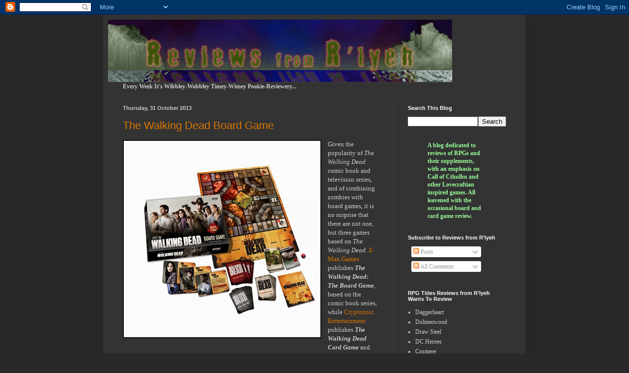

--- FILE ---
content_type: text/html; charset=UTF-8
request_url: https://rlyehreviews.blogspot.com/2013/10/
body_size: 57899
content:
<!DOCTYPE html>
<html class='v2' dir='ltr' lang='en-GB'>
<head>
<link href='https://www.blogger.com/static/v1/widgets/335934321-css_bundle_v2.css' rel='stylesheet' type='text/css'/>
<meta content='width=1100' name='viewport'/>
<meta content='text/html; charset=UTF-8' http-equiv='Content-Type'/>
<meta content='blogger' name='generator'/>
<link href='https://rlyehreviews.blogspot.com/favicon.ico' rel='icon' type='image/x-icon'/>
<link href='http://rlyehreviews.blogspot.com/2013/10/' rel='canonical'/>
<link rel="alternate" type="application/atom+xml" title="Reviews from R&#39;lyeh - Atom" href="https://rlyehreviews.blogspot.com/feeds/posts/default" />
<link rel="alternate" type="application/rss+xml" title="Reviews from R&#39;lyeh - RSS" href="https://rlyehreviews.blogspot.com/feeds/posts/default?alt=rss" />
<link rel="service.post" type="application/atom+xml" title="Reviews from R&#39;lyeh - Atom" href="https://www.blogger.com/feeds/995220052347472921/posts/default" />
<!--Can't find substitution for tag [blog.ieCssRetrofitLinks]-->
<meta content='http://rlyehreviews.blogspot.com/2013/10/' property='og:url'/>
<meta content='Reviews from R&#39;lyeh' property='og:title'/>
<meta content='A blog dedicated to reviews of RPGs and their supplements, with an emphasis on Call of Cthulhu and other Lovecraftian inspired games. All leavened with the occasional board and card game review.' property='og:description'/>
<title>Reviews from R'lyeh: October 2013</title>
<style id='page-skin-1' type='text/css'><!--
/*
-----------------------------------------------
Blogger Template Style
Name:     Simple
Designer: Blogger
URL:      www.blogger.com
----------------------------------------------- */
/* Content
----------------------------------------------- */
body {
font: normal normal 12px Georgia, Utopia, 'Palatino Linotype', Palatino, serif;
color: #cccccc;
background: #292929 none repeat scroll top left;
padding: 0 40px 40px 40px;
}
html body .region-inner {
min-width: 0;
max-width: 100%;
width: auto;
}
h2 {
font-size: 22px;
}
a:link {
text-decoration:none;
color: #dd7700;
}
a:visited {
text-decoration:none;
color: #cc6600;
}
a:hover {
text-decoration:underline;
color: #cc6600;
}
.body-fauxcolumn-outer .fauxcolumn-inner {
background: transparent none repeat scroll top left;
_background-image: none;
}
.body-fauxcolumn-outer .cap-top {
position: absolute;
z-index: 1;
height: 400px;
width: 100%;
}
.body-fauxcolumn-outer .cap-top .cap-left {
width: 100%;
background: transparent none repeat-x scroll top left;
_background-image: none;
}
.content-outer {
-moz-box-shadow: 0 0 40px rgba(0, 0, 0, .15);
-webkit-box-shadow: 0 0 5px rgba(0, 0, 0, .15);
-goog-ms-box-shadow: 0 0 10px #333333;
box-shadow: 0 0 40px rgba(0, 0, 0, .15);
margin-bottom: 1px;
}
.content-inner {
padding: 10px 10px;
}
.content-inner {
background-color: #333333;
}
/* Header
----------------------------------------------- */
.header-outer {
background: transparent none repeat-x scroll 0 -400px;
_background-image: none;
}
.Header h1 {
font: normal normal 60px Arial, Tahoma, Helvetica, FreeSans, sans-serif;
color: #ffffff;
text-shadow: -1px -1px 1px rgba(0, 0, 0, .2);
}
.Header h1 a {
color: #ffffff;
}
.Header .description {
font-size: 140%;
color: #aaaaaa;
}
.header-inner .Header .titlewrapper {
padding: 22px 30px;
}
.header-inner .Header .descriptionwrapper {
padding: 0 30px;
}
/* Tabs
----------------------------------------------- */
.tabs-inner .section:first-child {
border-top: 1px solid #404040;
}
.tabs-inner .section:first-child ul {
margin-top: -1px;
border-top: 1px solid #404040;
border-left: 0 solid #404040;
border-right: 0 solid #404040;
}
.tabs-inner .widget ul {
background: #222222 none repeat-x scroll 0 -800px;
_background-image: none;
border-bottom: 1px solid #404040;
margin-top: 0;
margin-left: -30px;
margin-right: -30px;
}
.tabs-inner .widget li a {
display: inline-block;
padding: .6em 1em;
font: normal normal 14px Arial, Tahoma, Helvetica, FreeSans, sans-serif;
color: #999999;
border-left: 1px solid #333333;
border-right: 0 solid #404040;
}
.tabs-inner .widget li:first-child a {
border-left: none;
}
.tabs-inner .widget li.selected a, .tabs-inner .widget li a:hover {
color: #ffffff;
background-color: #000000;
text-decoration: none;
}
/* Columns
----------------------------------------------- */
.main-outer {
border-top: 0 solid #404040;
}
.fauxcolumn-left-outer .fauxcolumn-inner {
border-right: 1px solid #404040;
}
.fauxcolumn-right-outer .fauxcolumn-inner {
border-left: 1px solid #404040;
}
/* Headings
----------------------------------------------- */
div.widget > h2,
div.widget h2.title {
margin: 0 0 1em 0;
font: normal bold 11px Arial, Tahoma, Helvetica, FreeSans, sans-serif;
color: #ffffff;
}
/* Widgets
----------------------------------------------- */
.widget .zippy {
color: #999999;
text-shadow: 2px 2px 1px rgba(0, 0, 0, .1);
}
.widget .popular-posts ul {
list-style: none;
}
/* Posts
----------------------------------------------- */
h2.date-header {
font: normal bold 11px Arial, Tahoma, Helvetica, FreeSans, sans-serif;
}
.date-header span {
background-color: transparent;
color: #cccccc;
padding: inherit;
letter-spacing: inherit;
margin: inherit;
}
.main-inner {
padding-top: 30px;
padding-bottom: 30px;
}
.main-inner .column-center-inner {
padding: 0 15px;
}
.main-inner .column-center-inner .section {
margin: 0 15px;
}
.post {
margin: 0 0 25px 0;
}
h3.post-title, .comments h4 {
font: normal normal 22px Arial, Tahoma, Helvetica, FreeSans, sans-serif;
margin: .75em 0 0;
}
.post-body {
font-size: 110%;
line-height: 1.4;
position: relative;
}
.post-body img, .post-body .tr-caption-container, .Profile img, .Image img,
.BlogList .item-thumbnail img {
padding: 0;
background: #111111;
border: 1px solid #111111;
-moz-box-shadow: 1px 1px 5px rgba(0, 0, 0, .1);
-webkit-box-shadow: 1px 1px 5px rgba(0, 0, 0, .1);
box-shadow: 1px 1px 5px rgba(0, 0, 0, .1);
}
.post-body img, .post-body .tr-caption-container {
padding: 1px;
}
.post-body .tr-caption-container {
color: #cccccc;
}
.post-body .tr-caption-container img {
padding: 0;
background: transparent;
border: none;
-moz-box-shadow: 0 0 0 rgba(0, 0, 0, .1);
-webkit-box-shadow: 0 0 0 rgba(0, 0, 0, .1);
box-shadow: 0 0 0 rgba(0, 0, 0, .1);
}
.post-header {
margin: 0 0 1.5em;
line-height: 1.6;
font-size: 90%;
}
.post-footer {
margin: 20px -2px 0;
padding: 5px 10px;
color: #888888;
background-color: #303030;
border-bottom: 1px solid #444444;
line-height: 1.6;
font-size: 90%;
}
#comments .comment-author {
padding-top: 1.5em;
border-top: 1px solid #404040;
background-position: 0 1.5em;
}
#comments .comment-author:first-child {
padding-top: 0;
border-top: none;
}
.avatar-image-container {
margin: .2em 0 0;
}
#comments .avatar-image-container img {
border: 1px solid #111111;
}
/* Comments
----------------------------------------------- */
.comments .comments-content .icon.blog-author {
background-repeat: no-repeat;
background-image: url([data-uri]);
}
.comments .comments-content .loadmore a {
border-top: 1px solid #999999;
border-bottom: 1px solid #999999;
}
.comments .comment-thread.inline-thread {
background-color: #303030;
}
.comments .continue {
border-top: 2px solid #999999;
}
/* Accents
---------------------------------------------- */
.section-columns td.columns-cell {
border-left: 1px solid #404040;
}
.blog-pager {
background: transparent none no-repeat scroll top center;
}
.blog-pager-older-link, .home-link,
.blog-pager-newer-link {
background-color: #333333;
padding: 5px;
}
.footer-outer {
border-top: 0 dashed #bbbbbb;
}
/* Mobile
----------------------------------------------- */
body.mobile  {
background-size: auto;
}
.mobile .body-fauxcolumn-outer {
background: transparent none repeat scroll top left;
}
.mobile .body-fauxcolumn-outer .cap-top {
background-size: 100% auto;
}
.mobile .content-outer {
-webkit-box-shadow: 0 0 3px rgba(0, 0, 0, .15);
box-shadow: 0 0 3px rgba(0, 0, 0, .15);
}
.mobile .tabs-inner .widget ul {
margin-left: 0;
margin-right: 0;
}
.mobile .post {
margin: 0;
}
.mobile .main-inner .column-center-inner .section {
margin: 0;
}
.mobile .date-header span {
padding: 0.1em 10px;
margin: 0 -10px;
}
.mobile h3.post-title {
margin: 0;
}
.mobile .blog-pager {
background: transparent none no-repeat scroll top center;
}
.mobile .footer-outer {
border-top: none;
}
.mobile .main-inner, .mobile .footer-inner {
background-color: #333333;
}
.mobile-index-contents {
color: #cccccc;
}
.mobile-link-button {
background-color: #dd7700;
}
.mobile-link-button a:link, .mobile-link-button a:visited {
color: #ffffff;
}
.mobile .tabs-inner .section:first-child {
border-top: none;
}
.mobile .tabs-inner .PageList .widget-content {
background-color: #000000;
color: #ffffff;
border-top: 1px solid #404040;
border-bottom: 1px solid #404040;
}
.mobile .tabs-inner .PageList .widget-content .pagelist-arrow {
border-left: 1px solid #404040;
}

--></style>
<style id='template-skin-1' type='text/css'><!--
body {
min-width: 860px;
}
.content-outer, .content-fauxcolumn-outer, .region-inner {
min-width: 860px;
max-width: 860px;
_width: 860px;
}
.main-inner .columns {
padding-left: 0px;
padding-right: 260px;
}
.main-inner .fauxcolumn-center-outer {
left: 0px;
right: 260px;
/* IE6 does not respect left and right together */
_width: expression(this.parentNode.offsetWidth -
parseInt("0px") -
parseInt("260px") + 'px');
}
.main-inner .fauxcolumn-left-outer {
width: 0px;
}
.main-inner .fauxcolumn-right-outer {
width: 260px;
}
.main-inner .column-left-outer {
width: 0px;
right: 100%;
margin-left: -0px;
}
.main-inner .column-right-outer {
width: 260px;
margin-right: -260px;
}
#layout {
min-width: 0;
}
#layout .content-outer {
min-width: 0;
width: 800px;
}
#layout .region-inner {
min-width: 0;
width: auto;
}
body#layout div.add_widget {
padding: 8px;
}
body#layout div.add_widget a {
margin-left: 32px;
}
--></style>
<link href='https://www.blogger.com/dyn-css/authorization.css?targetBlogID=995220052347472921&amp;zx=1618933e-21e4-4cd2-ab4b-06f9c38d2206' media='none' onload='if(media!=&#39;all&#39;)media=&#39;all&#39;' rel='stylesheet'/><noscript><link href='https://www.blogger.com/dyn-css/authorization.css?targetBlogID=995220052347472921&amp;zx=1618933e-21e4-4cd2-ab4b-06f9c38d2206' rel='stylesheet'/></noscript>
<meta name='google-adsense-platform-account' content='ca-host-pub-1556223355139109'/>
<meta name='google-adsense-platform-domain' content='blogspot.com'/>

<!-- data-ad-client=ca-pub-4951960127199267 -->

</head>
<body class='loading variant-dark'>
<div class='navbar section' id='navbar' name='Navbar'><div class='widget Navbar' data-version='1' id='Navbar1'><script type="text/javascript">
    function setAttributeOnload(object, attribute, val) {
      if(window.addEventListener) {
        window.addEventListener('load',
          function(){ object[attribute] = val; }, false);
      } else {
        window.attachEvent('onload', function(){ object[attribute] = val; });
      }
    }
  </script>
<div id="navbar-iframe-container"></div>
<script type="text/javascript" src="https://apis.google.com/js/platform.js"></script>
<script type="text/javascript">
      gapi.load("gapi.iframes:gapi.iframes.style.bubble", function() {
        if (gapi.iframes && gapi.iframes.getContext) {
          gapi.iframes.getContext().openChild({
              url: 'https://www.blogger.com/navbar/995220052347472921?origin\x3dhttps://rlyehreviews.blogspot.com',
              where: document.getElementById("navbar-iframe-container"),
              id: "navbar-iframe"
          });
        }
      });
    </script><script type="text/javascript">
(function() {
var script = document.createElement('script');
script.type = 'text/javascript';
script.src = '//pagead2.googlesyndication.com/pagead/js/google_top_exp.js';
var head = document.getElementsByTagName('head')[0];
if (head) {
head.appendChild(script);
}})();
</script>
</div></div>
<div class='body-fauxcolumns'>
<div class='fauxcolumn-outer body-fauxcolumn-outer'>
<div class='cap-top'>
<div class='cap-left'></div>
<div class='cap-right'></div>
</div>
<div class='fauxborder-left'>
<div class='fauxborder-right'></div>
<div class='fauxcolumn-inner'>
</div>
</div>
<div class='cap-bottom'>
<div class='cap-left'></div>
<div class='cap-right'></div>
</div>
</div>
</div>
<div class='content'>
<div class='content-fauxcolumns'>
<div class='fauxcolumn-outer content-fauxcolumn-outer'>
<div class='cap-top'>
<div class='cap-left'></div>
<div class='cap-right'></div>
</div>
<div class='fauxborder-left'>
<div class='fauxborder-right'></div>
<div class='fauxcolumn-inner'>
</div>
</div>
<div class='cap-bottom'>
<div class='cap-left'></div>
<div class='cap-right'></div>
</div>
</div>
</div>
<div class='content-outer'>
<div class='content-cap-top cap-top'>
<div class='cap-left'></div>
<div class='cap-right'></div>
</div>
<div class='fauxborder-left content-fauxborder-left'>
<div class='fauxborder-right content-fauxborder-right'></div>
<div class='content-inner'>
<header>
<div class='header-outer'>
<div class='header-cap-top cap-top'>
<div class='cap-left'></div>
<div class='cap-right'></div>
</div>
<div class='fauxborder-left header-fauxborder-left'>
<div class='fauxborder-right header-fauxborder-right'></div>
<div class='region-inner header-inner'>
<div class='header section' id='header' name='Header'><div class='widget Header' data-version='1' id='Header1'>
<div id='header-inner'>
<a href='https://rlyehreviews.blogspot.com/' style='display: block'>
<img alt='Reviews from R&#39;lyeh' height='127px; ' id='Header1_headerimg' src='https://blogger.googleusercontent.com/img/b/R29vZ2xl/AVvXsEiAZ4z_YA4m6MRj9uYrIctYKnmlFee5dfnzEvG61oUq71x1LrOeOc4zk6BQ1VcGJDFfc0NzZwfxjVWNd9A3lMfqW6bh0sq4xjRwdj7yQ9Vxq8wLvyZk8MIDIDdy-yJV8JwDwbHRvJ4Zs5ga/s1600-r/PookieHeader1.gif' style='display: block' width='700px; '/>
</a>
</div>
</div></div>
</div>
</div>
<div class='header-cap-bottom cap-bottom'>
<div class='cap-left'></div>
<div class='cap-right'></div>
</div>
</div>
</header>
<div class='tabs-outer'>
<div class='tabs-cap-top cap-top'>
<div class='cap-left'></div>
<div class='cap-right'></div>
</div>
<div class='fauxborder-left tabs-fauxborder-left'>
<div class='fauxborder-right tabs-fauxborder-right'></div>
<div class='region-inner tabs-inner'>
<div class='tabs section' id='crosscol' name='Cross-column'><div class='widget Text' data-version='1' id='Text3'>
<div class='widget-content'>
<span style="font-weight:bold;"><c>Every Week It's Wibbley-Wobbley Timey-Wimey Pookie-Reviewery...</c></span>
</div>
<div class='clear'></div>
</div></div>
<div class='tabs no-items section' id='crosscol-overflow' name='Cross-Column 2'></div>
</div>
</div>
<div class='tabs-cap-bottom cap-bottom'>
<div class='cap-left'></div>
<div class='cap-right'></div>
</div>
</div>
<div class='main-outer'>
<div class='main-cap-top cap-top'>
<div class='cap-left'></div>
<div class='cap-right'></div>
</div>
<div class='fauxborder-left main-fauxborder-left'>
<div class='fauxborder-right main-fauxborder-right'></div>
<div class='region-inner main-inner'>
<div class='columns fauxcolumns'>
<div class='fauxcolumn-outer fauxcolumn-center-outer'>
<div class='cap-top'>
<div class='cap-left'></div>
<div class='cap-right'></div>
</div>
<div class='fauxborder-left'>
<div class='fauxborder-right'></div>
<div class='fauxcolumn-inner'>
</div>
</div>
<div class='cap-bottom'>
<div class='cap-left'></div>
<div class='cap-right'></div>
</div>
</div>
<div class='fauxcolumn-outer fauxcolumn-left-outer'>
<div class='cap-top'>
<div class='cap-left'></div>
<div class='cap-right'></div>
</div>
<div class='fauxborder-left'>
<div class='fauxborder-right'></div>
<div class='fauxcolumn-inner'>
</div>
</div>
<div class='cap-bottom'>
<div class='cap-left'></div>
<div class='cap-right'></div>
</div>
</div>
<div class='fauxcolumn-outer fauxcolumn-right-outer'>
<div class='cap-top'>
<div class='cap-left'></div>
<div class='cap-right'></div>
</div>
<div class='fauxborder-left'>
<div class='fauxborder-right'></div>
<div class='fauxcolumn-inner'>
</div>
</div>
<div class='cap-bottom'>
<div class='cap-left'></div>
<div class='cap-right'></div>
</div>
</div>
<!-- corrects IE6 width calculation -->
<div class='columns-inner'>
<div class='column-center-outer'>
<div class='column-center-inner'>
<div class='main section' id='main' name='Main'><div class='widget Blog' data-version='1' id='Blog1'>
<div class='blog-posts hfeed'>

          <div class="date-outer">
        
<h2 class='date-header'><span>Thursday, 31 October 2013</span></h2>

          <div class="date-posts">
        
<div class='post-outer'>
<div class='post hentry uncustomized-post-template' itemprop='blogPost' itemscope='itemscope' itemtype='http://schema.org/BlogPosting'>
<meta content='https://blogger.googleusercontent.com/img/b/R29vZ2xl/AVvXsEiAVHiGs71VpjOgB9xrrXSvJYE1h-VN29BKNgVWc0vnYOP12DcFA3V6mnCv2OFfGrrjy8lbERdQQOJ_ndwJWYr_vYWVh80jP41HlSlJFMo6owFF-GlF56Bl58-Kb4GwWrjP6RQCW81bMpVY/s400/the-walking-dead-board-game.jpg' itemprop='image_url'/>
<meta content='995220052347472921' itemprop='blogId'/>
<meta content='2067993824827677187' itemprop='postId'/>
<a name='2067993824827677187'></a>
<h3 class='post-title entry-title' itemprop='name'>
<a href='https://rlyehreviews.blogspot.com/2013/10/the-walking-dead-board-game.html'>The Walking Dead Board Game</a>
</h3>
<div class='post-header'>
<div class='post-header-line-1'></div>
</div>
<div class='post-body entry-content' id='post-body-2067993824827677187' itemprop='description articleBody'>
<div class="separator" style="clear: both; text-align: center;">
<a href="https://blogger.googleusercontent.com/img/b/R29vZ2xl/AVvXsEiAVHiGs71VpjOgB9xrrXSvJYE1h-VN29BKNgVWc0vnYOP12DcFA3V6mnCv2OFfGrrjy8lbERdQQOJ_ndwJWYr_vYWVh80jP41HlSlJFMo6owFF-GlF56Bl58-Kb4GwWrjP6RQCW81bMpVY/s1600/the-walking-dead-board-game.jpg" imageanchor="1" style="clear: left; float: left; margin-bottom: 1em; margin-right: 1em;"><img border="0" height="400" src="https://blogger.googleusercontent.com/img/b/R29vZ2xl/AVvXsEiAVHiGs71VpjOgB9xrrXSvJYE1h-VN29BKNgVWc0vnYOP12DcFA3V6mnCv2OFfGrrjy8lbERdQQOJ_ndwJWYr_vYWVh80jP41HlSlJFMo6owFF-GlF56Bl58-Kb4GwWrjP6RQCW81bMpVY/s400/the-walking-dead-board-game.jpg" width="400" /></a></div>
<span style="font-family: Georgia, Times New Roman, serif;">Given the popularity of <i>The Walking Dead</i> comic book and television series, and of combining zombies with board games, it is no surprise that there are not one, but three games based on <i>The Walking Dead</i>. <a href="http://zmangames.com/">Z-Man Games</a> publishes <b><i>The Walking Dead: The Board Game</i></b>, based on the comic book series, while <a href="http://www.cryptozoic.com/">Cryptozoic Entertainment</a> publishes <b><i>The Walking Dead Card Game</i></b> and <b><i>The Walking Dead Board Game</i></b>, both based on the television series. It is the latter board game that is being reviewed here.</span><br />
<span style="font-family: Georgia, Times New Roman, serif;"><br /></span>
<span style="font-family: Georgia, Times New Roman, serif;">Designed for between one and four players or Survivors, aged thirteen and up, it is a light, fraught game in which the Survivors must visit four important Locations and get back to Camp, all the while fending off Walkers &#8211; as the zombies are called &#8211; and scrounging for guns and tools that will aid in their survival. Each Survivor will need to be resourceful, carefully husbanding his guns, his baseball bats, and his Allies if he is to achieve his aims. Loose too many Allies and a survivor may be the next to fall to the bony strength and the flesh-rending teeth of the Walkers. When that happens, the Survivor is not only dead, but rises as a Walker himself and will hunt down the remaining Survivors!</span><br />
<span style="font-family: Georgia, Times New Roman, serif;"><br /></span>
<span style="font-family: Georgia, Times New Roman, serif;">Initially, <b><i>The Walking Dead: The Board Game</i></b> is won by the first Survivor to visit all four Locations and return to Camp. When two Survivors get turned into Walkers, the players split into two teams &#8211; Team Survivor and Team Zombie (why Team Zombie, &#8216;zombie&#8217; not being a term known in the setting of <i>The Walking Dead</i>?), and the game becomes a co-operative. If Team Zombie manages to kill the remaining Survivor, then it wins, but if a single Survivor manages to get back to Camp having visited all four Locations, then Team Survivor wins &#8211; even if there is just one Survivor remaining!</span><br />
<span style="font-family: Georgia, Times New Roman, serif;"><br /></span>
<span style="font-family: Georgia, Times New Roman, serif;">The game consists of the Game Board, six Character Cards and six Survivor Game Pieces with Bases, two Walker Game Pieces, sixteen Ally Tokens, forty Scrounge Cards and forty Encounter Cards, thirty Walker Cards, sixteen Location Cards, four Badges, and a single six-sided Die. Everything is done in full colour using stills from the television series. The Game Board is done in cloth and is more of a &#8216;play mat&#8217; than a board, and is marked with a track around the edge, connecting the four Locations &#8211; a Police Station, the Center for Disease Control, an Abandoned Car Lot, and a Department Store. Four tracks lead from the Camp to each side of the board. Sewers connect one adjacent sides of the board, though only Walkers can use them. The Scrounge Cards represent items and events that will help a Survivor; the Encounter Cards represent Walkers and Events that will beset Survivors; and the Walker Cards are used by players whose Survivors are killed and rise up again as Walkers. The Location Cards are awarded to Survivors who visit each place and the Badges indicate which side a player is on &#8211; Team Survivor or Team Zombie.</span><br />
<span style="font-family: Georgia, Times New Roman, serif;"><br /></span>
<span style="font-family: Georgia, Times New Roman, serif;">At game&#8217;s start, each player selects a character card, either Rick, Lori, Shane, Glenn, Andrea, or Dale, and a corresponding playing piece. Each Survivor has a single ability that he can use once per game. For example, Rick can re-roll an attack with a +2 bonus and Shane can steal Scrounge Cards from other players, both once per game. Each Survivor also receives five Scrounge Cards and two Ally tokens. The Scrounge Deck is filled with ten cards per Survivor. If this runs out, the only source of Scrounge Cards is the discard pile and whatever each Survivor has in his hand.</span><br />
<span style="font-family: Georgia, Times New Roman, serif;"><br /></span>
<span style="font-family: Georgia, Times New Roman, serif;">On his turn, a Survivor rolls the die and moves that number of spaces, in any direction, and resolves certain actions on the space he landed, typically by drawing an Encounter Card. Most spaces are blank and will result in a single Encounter Card being drawn. Others give the Survivor a bonus in the subsequent Encounter, give him another turn, a Scrounge Card, or No Encounter. Most Encounter Cards force a Survivor to fight a Walker, but others do things like force a Survivor to discard Scrounge Cards due to personality conflicts.</span><br />
<span style="font-family: Georgia, Times New Roman, serif;"><br /></span>
<span style="font-family: Georgia, Times New Roman, serif;">Whenever an Encounter Card indicates that the Survivor has been attacked by Walkers a fight ensues. This has the Survivor roll the die and expend Scrounge Cards, mostly weapons to add a bonus to this, to beat the Strength of the Encounter Card. Walker Strength on the Encounter Cards varies between five and ten, with Scrounge Cards giving a bonus of between one and six. A roll of a six always wins, but if a Survivor loses, an Ally is lost, or if he has no Allies, then he is bitten and will rise as a Walker on his next turn. Winning an Encounter allows a Survivor to take a Scrounge Card, if there are any left.</span><br />
<span style="font-family: Georgia, Times New Roman, serif;"><br /></span>
<span style="font-family: Georgia, Times New Roman, serif;">As soon as a Survivor reaches a Location, he stops and draws not one, but two Encounter Cards, which he has to deal with in order. If the Survivor deals with both, he receives the appropriate Location Card. This gives him a permanent bonus. The Police Station gives an attack bonus, the Abandoned Car Lot a movement bonus, the Department Store an extra Ally if you visit it first, and the Center for Disease Control more Scrounge Cards, either two new ones, or one from the bottom of the discard pile &#8211; the latter is useful if you know what that card is and useful later in the game when the Scrounge Cards have been all taken.</span><br />
<span style="font-family: Georgia, Times New Roman, serif;"><br /></span>
<span style="font-family: Georgia, Times New Roman, serif;">Should a Survivor die and rise as a Walker he receives all new Walker Cards. His task is to chase down the remaining Survivors and kill them if he is to win. The Walker Cards allow a Walker player to increase his movement, cancel an Encounter card drawn by a Survivor and play a Walker Card that the Survivor must fight, cause a Frenzy and increase the Strength of a Walker on an Encounter Card, and worse, cause an Ally to be Bitten! and be discarded. If the Survivor manages to beat a Walker Card played on him, then not only does he beat the Walker Card, but also the Walker player as well! Unfortunately, you cannot keep a good Walker down and he will rise again in the nearby sewers.</span><br />
<span style="font-family: Georgia, Times New Roman, serif;"><br /></span>
<span style="font-family: Georgia, Times New Roman, serif;">Additional rules allow for solo player, but the main alternative is a four-player Team Game. This has the game start with the players divided into two &#8211; Team Zombie versus Team Survivor, just as if two Survivors had died in the standard game. The Survivors only need to get to the four Locations between them and only one of them needs to make it back to Camp to win.</span><br />
<span style="font-family: Georgia, Times New Roman, serif;"><br /></span>
<span style="font-family: Georgia, Times New Roman, serif;">Best played with four players, <b><i>The Walking Dead Board Game</i></b> is not a great game, but it is better than you think. It is hard for the Survivors to win and everything they do is challenging as they must carefully husband their Scrounge Cards before they all run out. It is not a challenge to learn and play and it involves more luck than skill, making the game suitable for play by fans of the television series who are not seasoned gamers. The latter are unlikely to really enjoy the game because of the lack of challenge for them and the degree of luck. That said it captures the desperation of the television series, more so if the players know the series and play to the characters on their card.</span>
<div style='clear: both;'></div>
</div>
<div class='post-footer'>
<div class='post-footer-line post-footer-line-1'>
<span class='post-author vcard'>
Posted by
<span class='fn' itemprop='author' itemscope='itemscope' itemtype='http://schema.org/Person'>
<meta content='https://www.blogger.com/profile/09521454715536568847' itemprop='url'/>
<a class='g-profile' href='https://www.blogger.com/profile/09521454715536568847' rel='author' title='author profile'>
<span itemprop='name'>pookie</span>
</a>
</span>
</span>
<span class='post-timestamp'>
at
<meta content='http://rlyehreviews.blogspot.com/2013/10/the-walking-dead-board-game.html' itemprop='url'/>
<a class='timestamp-link' href='https://rlyehreviews.blogspot.com/2013/10/the-walking-dead-board-game.html' rel='bookmark' title='permanent link'><abbr class='published' itemprop='datePublished' title='2013-10-31T13:01:00Z'>13:01</abbr></a>
</span>
<span class='post-comment-link'>
<a class='comment-link' href='https://rlyehreviews.blogspot.com/2013/10/the-walking-dead-board-game.html#comment-form' onclick=''>
No comments:
  </a>
</span>
<span class='post-icons'>
<span class='item-control blog-admin pid-1140210070'>
<a href='https://www.blogger.com/post-edit.g?blogID=995220052347472921&postID=2067993824827677187&from=pencil' title='Edit Post'>
<img alt='' class='icon-action' height='18' src='https://resources.blogblog.com/img/icon18_edit_allbkg.gif' width='18'/>
</a>
</span>
</span>
<div class='post-share-buttons goog-inline-block'>
<a class='goog-inline-block share-button sb-email' href='https://www.blogger.com/share-post.g?blogID=995220052347472921&postID=2067993824827677187&target=email' target='_blank' title='Email This'><span class='share-button-link-text'>Email This</span></a><a class='goog-inline-block share-button sb-blog' href='https://www.blogger.com/share-post.g?blogID=995220052347472921&postID=2067993824827677187&target=blog' onclick='window.open(this.href, "_blank", "height=270,width=475"); return false;' target='_blank' title='BlogThis!'><span class='share-button-link-text'>BlogThis!</span></a><a class='goog-inline-block share-button sb-twitter' href='https://www.blogger.com/share-post.g?blogID=995220052347472921&postID=2067993824827677187&target=twitter' target='_blank' title='Share to X'><span class='share-button-link-text'>Share to X</span></a><a class='goog-inline-block share-button sb-facebook' href='https://www.blogger.com/share-post.g?blogID=995220052347472921&postID=2067993824827677187&target=facebook' onclick='window.open(this.href, "_blank", "height=430,width=640"); return false;' target='_blank' title='Share to Facebook'><span class='share-button-link-text'>Share to Facebook</span></a><a class='goog-inline-block share-button sb-pinterest' href='https://www.blogger.com/share-post.g?blogID=995220052347472921&postID=2067993824827677187&target=pinterest' target='_blank' title='Share to Pinterest'><span class='share-button-link-text'>Share to Pinterest</span></a>
</div>
</div>
<div class='post-footer-line post-footer-line-2'>
<span class='post-labels'>
Labels:
<a href='https://rlyehreviews.blogspot.com/search/label/Board%20Game' rel='tag'>Board Game</a>,
<a href='https://rlyehreviews.blogspot.com/search/label/Halloween%20Horror' rel='tag'>Halloween Horror</a>,
<a href='https://rlyehreviews.blogspot.com/search/label/Survival%20Horror' rel='tag'>Survival Horror</a>,
<a href='https://rlyehreviews.blogspot.com/search/label/The%20Walking%20Dead' rel='tag'>The Walking Dead</a>,
<a href='https://rlyehreviews.blogspot.com/search/label/Zombies' rel='tag'>Zombies</a>
</span>
</div>
<div class='post-footer-line post-footer-line-3'>
<span class='post-location'>
</span>
</div>
</div>
</div>
</div>
<div class='inline-ad'>
<script async src="//pagead2.googlesyndication.com/pagead/js/adsbygoogle.js"></script>
<!-- rlyehreviews_main_Blog1_1x1_as -->
<ins class="adsbygoogle"
     style="display:block"
     data-ad-client="ca-pub-4951960127199267"
     data-ad-host="ca-host-pub-1556223355139109"
     data-ad-host-channel="L0007"
     data-ad-slot="4591987950"
     data-ad-format="auto"></ins>
<script>
(adsbygoogle = window.adsbygoogle || []).push({});
</script>
</div>

          </div></div>
        

          <div class="date-outer">
        
<h2 class='date-header'><span>Friday, 25 October 2013</span></h2>

          <div class="date-posts">
        
<div class='post-outer'>
<div class='post hentry uncustomized-post-template' itemprop='blogPost' itemscope='itemscope' itemtype='http://schema.org/BlogPosting'>
<meta content='https://blogger.googleusercontent.com/img/b/R29vZ2xl/AVvXsEgJLLhzwEHVt8yF51Wjdq926nnFnq140Fiam1ieekFvQ0DBvn2KskWrE2D0vxa03PRF5g3HhO_SuGLFya7UieW0FHkum11odNQQFOYLGbCM9wnSjK4bi4XpyGzEP9Y1Tul2z8bSJ-n2909-/s400/gaming_in_the_verse.jpg' itemprop='image_url'/>
<meta content='995220052347472921' itemprop='blogId'/>
<meta content='3599806186659350090' itemprop='postId'/>
<a name='3599806186659350090'></a>
<h3 class='post-title entry-title' itemprop='name'>
<a href='https://rlyehreviews.blogspot.com/2013/10/your-firefly-starter.html'>Your Firefly Starter</a>
</h3>
<div class='post-header'>
<div class='post-header-line-1'></div>
</div>
<div class='post-body entry-content' id='post-body-3599806186659350090' itemprop='description articleBody'>
<div class="separator" style="clear: both; text-align: center;">
<a href="https://blogger.googleusercontent.com/img/b/R29vZ2xl/AVvXsEgJLLhzwEHVt8yF51Wjdq926nnFnq140Fiam1ieekFvQ0DBvn2KskWrE2D0vxa03PRF5g3HhO_SuGLFya7UieW0FHkum11odNQQFOYLGbCM9wnSjK4bi4XpyGzEP9Y1Tul2z8bSJ-n2909-/s1600/gaming_in_the_verse.jpg" imageanchor="1" style="clear: left; float: left; margin-bottom: 1em; margin-right: 1em;"><img border="0" height="400" src="https://blogger.googleusercontent.com/img/b/R29vZ2xl/AVvXsEgJLLhzwEHVt8yF51Wjdq926nnFnq140Fiam1ieekFvQ0DBvn2KskWrE2D0vxa03PRF5g3HhO_SuGLFya7UieW0FHkum11odNQQFOYLGbCM9wnSjK4bi4XpyGzEP9Y1Tul2z8bSJ-n2909-/s400/gaming_in_the_verse.jpg" width="266" /></a></div>
<span style="font-family: Georgia, Times New Roman, serif;">Every year at Gen Con there is a slew of new releases and every year there are some that are really &#8216;hot&#8217;. One such title was the Firefly Role-Playing Game from <a href="http://www.margaretweis.com/">Margaret Weis Productions</a> &#8211; or rather it was not. For what was released at Gen Con in 2013 was <b><i>Gaming In The &#8216;Verse</i></b>, a preview of what the forthcoming <b><i>Firefly Role-Playing Game</i></b> will be like. And even then, it was not really a preview, but more of a &#8216;quick start&#8217; giving everything that a Gamemaster and his crew needs to play &#8211; an explanation of the setting, the rules, the means to create both a ship and her crew, and two whole scenarios! Plus there are the stats and write-ups for the crew of the Serenity that we know and love from Joss Whedon&#8217;s television series, <i>Firefly</i>, so that the scenarios can be played with said crew or with a ship and crew of the players&#8217; creation. All of which comes in a thick, full colour, and fully illustrated paperback book.</span><br />
<span style="font-family: Georgia, Times New Roman, serif;"><br /></span>
<span style="font-family: Georgia, Times New Roman, serif;">Then again, I can hear you thinking to yourselves, &#8220;Wasn&#8217;t there a <b><i>Firefly Role-Playing Game</i></b> before?&#8221; To which the answer is &#8216;yes&#8217; &#8211; and &#8216;no&#8217;. Back in 2005, Margaret Weis Productions &#8211; the same Margaret Weis Productions that is publishing the <b><i>Firefly Role-Playing Game</i></b> &#8211; published the <b><i>Serenity Role Playing Game</i></b>, not based on the <i>Firefly</i> television series, but on <i>Serenity</i>, the motion picture sequel to the television series. Another difference is the use of mechanics and rulesets. The <b><i>Serenity Role Playing Game</i></b> employed the slightly cinematic, if gritty <b><i>CORTEX System</i></b>, whereas the <b><i>Firefly Role-Playing Game</i></b> uses the <b><i>CORTEX Plus System</i></b>, first seen in the <a href="http://rlyehreviews.blogspot.co.uk/2010/03/l-team.html">Leverage: The Roleplaying Game</a> and most recently seen in the Origins Award winning though cancelled <b><i>Marvel Heroic Roleplaying RPG</i></b>. Whereas the <b><i>CORTEX System</i></b>, now known as <b><i>CORTEX Classic</i></b>, focused on gritty action, the <b><i>CORTEX Plus System</i></b> is more storytelling orientated, though the storytelling itself is bound to be gritty given the setting. Now both the <b><i>Serenity Role Playing Game</i></b> and the <b><i>Firefly Role-Playing Game</i></b> are set in the same milieu, a Science Fiction space western that aped the aftermath of the American Civil War. In this &#8216;space opera&#8217;, the crew of the Serenity try to make living, not always legally, on the fringes of both society and a massive star system far from the aegis of the controlling central government, the Alliance. This is not a &#8216;clean&#8217; space opera &#8211; making a living in space can be hard and is often dangerous work; high technology rarely makes it as far as the outer planets and their moons; and the preferred technology is stuff that works, so for example, firearms rather than lasers and on many planets, horses rather than vehicles.&nbsp;</span><br />
<span style="font-family: Georgia, Times New Roman, serif;"><br /></span>
<span style="font-family: Georgia, Times New Roman, serif;"><b><i>Gaming In The &#8216;Verse</i></b> begins with an explanation of the setting, supporting it with a dissection of the episodes &#8216;Serenity&#8217; and &#8216;The Train Job&#8217;. Working from the synopsis of each episode it examples of the rules, stats and write-ups for characters or NPCs such as Badger and Patience, describes the technology and places, and gives ideas for further adventures involving the elements of the episode. These are essentially a number of &#8216;what if&#8217;s&#8217; that could complicate the scenario presented in each episode were the GM to run for his players. There is material here enough to inspire an episode or two for a playing group, but it is promised that the full <b><i>Firefly Role-Playing Game</i></b> will contain a similar treatment of all thirteen episodes of the series.&nbsp;</span><br />
<span style="font-family: Georgia, Times New Roman, serif;"><br /></span>
<span style="font-family: Georgia, Times New Roman, serif;">When playing the setting of <i>Firefly</i> through <b><i>Gaming In The &#8216;Verse</i></b>, a group has three options. The first is to play a member of the crew of the <i>Serenity</i>, whilst the second would be to select from one of the twelve pre-generated archetypes included in the book, from Academy Dropout and Alliance Agent to Small-Time Trader and Triad Enforcer. Alternatively, a player can create his character, one that will not be quite as capable as member of the crew of the Serenity, but one that certainly has room to grow and change as his adventures are played out. Each character is defined by three attributes &#8211; Mental, Physical, and Social; several broad Skills, each of which can have a speciality; one or more Signature Assets, items intrinsically bound to the character, like Jayne Cobb&#8217;s Callahan full-bore auto-lock rifle <i>Vera</i> or Shepherd Book&#8217;s Identicard; and three Distinctions. The latter define a character and come in three categories &#8211; Roles, Personalities, and Backgrounds. All four &#8211; Attributes, Skills, Signature Assets, and Distinctions are rated by die type, from four-sided die up through six, eight, ten, and twelve-side die. Each Distinction provides a bonus die to a character&#8217;s actions, but can also act against a character to complicate his life and so provide him with Plot Points that can be spent later on. The list of Distinctions in <b><i>Gaming In The &#8216;Verse</i></b> is not complete though and a full list will appear in the <b><i>Firefly Role-Playing Game</i></b> when it is released.</span><br />
<span style="font-family: Georgia, Times New Roman, serif;"><br /></span>
<span style="font-family: Georgia, Times New Roman, serif;"><b>THEODORE KINGSLEY III</b></span><br />
<span style="font-family: Georgia, Times New Roman, serif;"><b>Quote:</b> &#8220;Some orders are meant to be disobeyed, more or less, as my old fù qìng never said.&#8221;</span><br />
<span style="font-family: Georgia, Times New Roman, serif;"><b>Character Type:</b> Principled Pilot</span><br />
<span style="font-family: Georgia, Times New Roman, serif;"><b>Character Description:</b> Theodore Kingsley III had a glittering career ahead of him as an officer in the Union of Allied Planets Navy. After all, his father was an admiral and his grandfather was an admiral, and it was expected that he would follow in their footsteps. That would change for the recently promoted first lieutenant during the Battle of Du-Khang towards the end of the Unification War. Piloting a gunship, Kingsley was ordered to evacuate casualties from a position under heavy attack by Independent forces. He did this several times, often under heavy fire, each time ordering his crew to evacuate the Independent casualties at the same time. Each time he was ordered to ferry away Alliance casualties rather than Independent ones until the point where there were only Independent casualties left. Ordered away to another mission, the pilot not only ignored the order not to go back in, he punched the officer who gave it. This would have got him a court martial, but the combination of the missions he had already flown and his family connection meant that he was instead given an award. Kingsley was decorated and promoted, told to behave, and assigned to what he considered to be parade duties. Disillusioned, when the war ended and his term of service was up, he resigned his commission &#8211; the first Kingsley to have done so for generations, and quit the Core Worlds.</span><br />
<span style="font-family: Georgia, Times New Roman, serif;">For the last decade Kingsley has worked the Border Worlds as a pilot for hire, rarely staying with one crew for long. Too often he finds an order he disagrees with, disobeys it, does what he feels is the right thing, and then quits.</span><br />
<span style="font-family: Georgia, Times New Roman, serif;"><b>Likes/Dislikes:</b> Theodore loves to fly and hates anyone who gets in the way, especially with what he regards as daft orders. He does not have much time for the Alliance Navy either. He is fond of painting though and never travels without an easel, canvas, and paints.</span><br />
<span style="font-family: Georgia, Times New Roman, serif;"><b>Flashbacks and Echoes:</b> Theodore does not like to talk about his record or what he did in the Unification War. This has got him into trouble in the past.</span><br />
<span style="font-family: Georgia, Times New Roman, serif;"><br /></span>
<span style="font-family: Georgia, Times New Roman, serif;"><b>ATTRIBUTES</b></span><br />
<span style="font-family: Georgia, Times New Roman, serif;">Mental 8 Physical 8 Social 8&nbsp;</span><br />
<span style="font-family: Georgia, Times New Roman, serif;"><b>SKILLS</b></span><br />
<span style="font-family: Georgia, Times New Roman, serif;">Craft d4, Drive d4, Fight d6, Fix d4, Fly d10 (Alliance Gunboats), Focus d6, Influence d8, Know d8 (Navigation), Labour d4, Move d4, Notice d8, Operate d8, Perform &nbsp;d6 (Painting), Shoot d6, Sneak d4, Survive d8, Throw d4, Treat d4, Trick d4</span><br />
<span style="font-family: Georgia, Times New Roman, serif;"><b>DISTINCTIONS</b></span><br />
<span style="font-family: Georgia, Times New Roman, serif;">SHIP&#8217;S PILOT d8</span><br />
<span style="font-family: Georgia, Times New Roman, serif;">The list of folk wanting to hire you is longer than your arm. You&#8217;re just that good.</span><br />
<span style="font-family: Georgia, Times New Roman, serif;">Gain 1 Plot Point when you roll a d4 instead of a d8.</span><br />
<span style="font-family: Georgia, Times New Roman, serif;">Born Behind the Wheel: Spend 1 PP to step up or double your ship&#8217;s Engines Attribute for your next roll.</span><br />
<span style="font-family: Georgia, Times New Roman, serif;">Highlighted Skills: Fly, Notice, Operate</span><br />
<span style="font-family: Georgia, Times New Roman, serif;">DECORATED d8</span><br />
<span style="font-family: Georgia, Times New Roman, serif;">You came back from the War with a medal and a story. You&#8217;re not sure if it was worth the cost.</span><br />
<span style="font-family: Georgia, Times New Roman, serif;">Gain 1 Plot Point when you roll a d4 instead of a d8.</span><br />
<span style="font-family: Georgia, Times New Roman, serif;">You&#8217;re a Gorramn Hero: Spend 1 PP to double your Social when dealing with anyone who served on your side.</span><br />
<span style="font-family: Georgia, Times New Roman, serif;">Highlighted Skills: Fight, Influence, Shoot</span><br />
<span style="font-family: Georgia, Times New Roman, serif;">A LITTLE NERVOUS d8</span><br />
<span style="font-family: Georgia, Times New Roman, serif;">&#8220;Oh God, oh God, we&#8217;re all gonna die.&#8221;</span><br />
<span style="font-family: Georgia, Times New Roman, serif;">Gain 1 Plot Point when you roll a d4 instead of a d8.</span><br />
<span style="font-family: Georgia, Times New Roman, serif;"><br /></span>
<span style="font-family: Georgia, Times New Roman, serif;"><b>SIGNATURE ASSETS</b>&nbsp;</span><br />
<span style="font-family: Georgia, Times New Roman, serif;">Dress Uniform &amp; Medals d8</span><br />
<span style="font-family: Georgia, Times New Roman, serif;">It would have to be a dire situation wherein Kingsley had to wear his medals and dress uniform again. Still he keeps them in a kit bag in his quarters &#8211; just as his mother would want.</span><br />
<span style="font-family: Georgia, Times New Roman, serif;">Easel, Paints, &amp; Brushes d6</span><br />
<span style="font-family: Georgia, Times New Roman, serif;">Kingsley&#8217;s preferred method of relaxation. One day he might get to paint a sunset on every planet in the system.</span><br />
<span style="font-family: Georgia, Times New Roman, serif;"><br /></span>
<span style="font-family: Georgia, Times New Roman, serif;">The second character is more like the twelve archetypes that come ready to customise in <b><i>Gaming In The &#8216;Verse</i></b>. These are not quite ready to play, but require some simple customisation by adding skills and an extra skill specialisation. The following example needs the player to raise his skills, add a specialisation to one skill, and select his triggers for his three Distinctions. (In the form of Jian Zhang, the Inquiry Agent will support an example of the rules in play).</span><br />
<span style="font-family: Georgia, Times New Roman, serif;"><br /></span>
<span style="font-family: Georgia, Times New Roman, serif;"><b>Character Type: Inquiry Agent</b></span><br />
<span style="font-family: Georgia, Times New Roman, serif;">The Unification War meant that things did not go smooth for folks on both the Border Planets and the Core Worlds. It caused all kinds of problems and both things and people have a tendency to go missing. Which is where you come in &#8211; you find things that are missing. For a commission that is. You are not a detective and you do not carry badge. Most folks would never talk to you if did. Badges are not popular out on the Border, especially Alliance badges. So now you rely on your powers of persuasion and maybe some sleight of hand when the need calls for it. If it comes to it, you have a Sanctioned Investigator&#8217;s License, but most times that works better with the Law rather than most people.</span><br />
<span style="font-family: Georgia, Times New Roman, serif;">You don&#8217;t like trouble and you would prefer to put your hands up or make a run for it rather lay your hands on someone. After all, you are no bounty hunter. Usually you get people to do most things and answer most questions when you ask them. They open up to you most times.</span><br />
<span style="font-family: Georgia, Times New Roman, serif;">When work is scarce though you make your money from playing cards and dice &#8211; Mahjong is a favourite. Just like your grandma taught you.</span><br />
<span style="font-family: Georgia, Times New Roman, serif;"><br /></span>
<span style="font-family: Georgia, Times New Roman, serif;"><b>ATTRIBUTES</b></span><br />
<span style="font-family: Georgia, Times New Roman, serif;">Mental 8 Physical 6 Social 10&nbsp;</span><br />
<span style="font-family: Georgia, Times New Roman, serif;"><b>SKILLS</b></span><br />
<span style="font-family: Georgia, Times New Roman, serif;">Craft d4, Drive d4, Fight d6, Fix d4, Fly d4, Focus d4, Influence d8 (Interrogation), Know d8, Labour d4, Move d6, Notice d6, Operate d4 (Cortex), Perform d4, Shoot d6, Sneak d6, Survive d4, Throw d4, Treat d4, Trick d8&nbsp;</span><br />
<span style="font-family: Georgia, Times New Roman, serif;"><br /></span>
<span style="font-family: Georgia, Times New Roman, serif;"><b>DISTINCTIONS</b></span><br />
<span style="font-family: Georgia, Times New Roman, serif;">RELENTLESS INVESTIGATOR 8</span><br />
<span style="font-family: Georgia, Times New Roman, serif;">Just the facts, dǒng ma?</span><br />
<span style="font-family: Georgia, Times New Roman, serif;">Gain 1 Plot Point when you roll a d4 instead of a d8.</span><br />
<span style="font-family: Georgia, Times New Roman, serif;">Bloodhound: Step up a Complication involving higher authorities in your jurisdiction to step up your</span><br />
<span style="font-family: Georgia, Times New Roman, serif;">Notice skill for a scene.</span><br />
<span style="font-family: Georgia, Times New Roman, serif;">I&#8217;ve Got Backup: When you create an Asset based on calling in official resources and support, step it up to a d8.</span><br />
<span style="font-family: Georgia, Times New Roman, serif;">Highlighted Skills: Influence, Know, Shoot</span><br />
<span style="font-family: Georgia, 'Times New Roman', serif;">SMOOTH TALKER 8</span><br />
<span style="font-family: Georgia, Times New Roman, serif;">You can talk your way out of a life sentence or into a locked room. Just don&#8217;t make promises you can&#8217;t keep.</span><br />
<span style="font-family: Georgia, Times New Roman, serif;">Gain 1 Plot Point when you roll a d4 instead of a d8.</span><br />
<span style="font-family: Georgia, Times New Roman, serif;">Gift of Gab: Spend 1 PP to double your Influence die for your next roll.</span><br />
<span style="font-family: Georgia, Times New Roman, serif;">Start Fresh: Spend 1 PP at the beginning of a scene to step back all of your social or mental-based Complications.</span><br />
<span style="font-family: Georgia, Times New Roman, serif;">Highlighted Skills: Influence, Know, Trick</span><br />
<span style="font-family: Georgia, 'Times New Roman', serif;">HARMLESS LOOKING 8</span><br />
<span style="font-family: Georgia, Times New Roman, serif;">You blend into a crowd like a rock blends into a quarry.</span><br />
<span style="font-family: Georgia, Times New Roman, serif;">Gain 1 Plot Point when you roll a d4 instead of a d8.</span><br />
<span style="font-family: Georgia, Times New Roman, serif;">Couldn&#8217;t Hurt A Fly: Step back your Physical die to step up your Social die when convincing someone you&#8217;re not a threat.</span><br />
<span style="font-family: Georgia, Times New Roman, serif;">Quick Change: Spend 1 PP to create a d8 Asset to help you disappear into a crowd</span><br />
<span style="font-family: Georgia, Times New Roman, serif;">Highlighted Skills: Move, Sneak, Trick</span><br />
<span style="font-family: Georgia, Times New Roman, serif;"><br /></span>
<span style="font-family: Georgia, Times New Roman, serif;"><b>SIGNATURE ASSETS</b>&nbsp;</span><br />
<span style="font-family: Georgia, Times New Roman, serif;">Sanctioned Investigator&#8217;s License d8</span><br />
<span style="font-family: Georgia, Times New Roman, serif;">Most people out on the Border Planets don&#8217;t want others poking about their business. They like it even less when it is the gorramn law doing the poking about. So you are glad that you do not carry a badge, especially an Alliance badge. You carry something that gives you some credibility with the law if they ask and verifies that you are not the law when folks really, really want to know.</span><br />
<span style="font-family: Georgia, Times New Roman, serif;">Jei Jei Pocket Stunner d8</span><br />
<span style="font-family: Georgia, Times New Roman, serif;">Not everyone out in the Black wants to carry a gun, but even so, it pays to have a means to protect yourself. Which is why you carry a Jei Jei &#8216;Electric Induction&#8217; Pocket Stunner, guaranteed to knock out an assailant at twenty paces or on contact, a non-lethal protection that is rare outside of the Core Worlds. You hated guns when you carried an Alliance badge and this is a compromise.</span><br />
<span style="font-family: Georgia, Times New Roman, serif;"><br /></span>
<span style="font-family: Georgia, Times New Roman, serif;">In addition to creating their characters, the players also get to create their ship. The options are limited in Gaming In The &#8216;Verse to just the choice of three hull types &#8211; <i>Alliance Patrol Boat</i>, <i>Firefly Class Transport</i>, or <i>Polaris Class Cargo Liner</i>. Whichever one the players chose, this is their ship&#8217;s first Distinction, the other two providing its History and its Customisation. To this the players get to add a Signature Asset or two. A nice suggestion is that this should be done during play with the players spending Plot Points to describe a flashback to when they came aboard for the first time and so discovered another aspect of the ship.</span><br />
<span style="font-family: Georgia, Times New Roman, serif;"><br /></span>
<span style="font-family: Georgia, Times New Roman, serif;">The basic rules to <b><i>Gaming In The &#8216;Verse</i></b> and thus <b><i>Firefly Role-Playing Game</i></b> are quite simple. Whenever a character wants to undertake an action, he rolls a skill and an appropriate attribute and adds the total together and compares them against the stakes rolled by the GM. For example, the Inquiry Agent, Jian Zhang is on Persephone looking for a client&#8217;s daughter and believes that Harly Polk might have been the last person to see her. Unfortunately, he does not know where Polk is, but he does know that Polk likes to gamble. Therefore, he wants to know where Polk might have gone to gamble, so his player makes a Mental (d8) + Know (d8) against the stakes set by the GM, who rolls Persephone Underworld (d6) + Challenging (d8). Zhang rolls 2+7 for a total of 9 which beats the GM&#8217;s roll of 2+5 for a total of 7 and so learns that Polk is probably playing Mahjong at Mama Fang&#8217;s.&nbsp;</span><br />
<span style="font-family: Georgia, Times New Roman, serif;"><br /></span>
<span style="font-family: Georgia, Times New Roman, serif;">Whatever the situation and the task, a player will always roll and keep two dice, but will often roll more and keep the best two. These can come from skill specialities, from Distinctions, and from Assets, either Signature Assets or Assets temporarily created during play. For example, Zhang has arrived at Mama Fang&#8217;s to discover that it is a closed game, so he needs to persuade the guard to let him. To do so, Zhang must make a roll of Social (d10) + Influence (d8) and can add his Distinction, Smooth Talker (d8) to the roll as well. The guard just has to roll his Mental (d6) + Focus (d8). Zhang rolls 8, 4, and 1, and selecting the best two gets a result of 12. The guard rolls 2+3, which sets the stakes at 5. This not only a success, but because it is five more than the stakes set by the GM, it means that Zhang has achieved an extraordinary successes and thus gets a Big Damn Hero Die to use later. Given the success of the roll, the GM also rules that the guard not only lets Zhang into the game, but puts in a good word with the game boss who is running the game. Unfortunately, Zhang also rolled a 1 which is a Jinx, and although it did not count towards his total, it is enough to add a Complication to the situation, which in this case the GM describes as Mama Fang is Mad at You (d6). This might come back to trouble Zhang shortly. In return the GM gives Zhang a Plot Point.</span><br />
<span style="font-family: Georgia, Times New Roman, serif;"><br /></span>
<span style="font-family: Georgia, Times New Roman, serif;">Now involved in the game, Zhang wants to play well, but so not so well that Harly Polk will lose. In fact, he wants to Polk to win and thus make him receptive to questions, making sure that Polk thinks that Zhang is nobody special. Harly gets to roll his Mental (d6) + Trickery (d8) for his gambling, but Zhang has a Gambling specialisation and wants to use his Distinction of Harmless Looking to make himself appear ordinary. So he gets to roll Mental (d8) + Trickery (d10) + Gambling (d6) + Harmless Looking (d8). Harly rolls 5+5 for a total of ten, whereas Zhang rolls 2, 2, 4, and 5, which gives him the result of 9. Of course, this is not enough to lull Harly into a receptive mood, but Zhang has a Plot Point or two to spend &#8211; every character begins play with a single Plot Point, and Zhang has already earned another in play. He can earn more during play by temporarily reducing a Distinction from a d8 to a d4, from receiving a Complication from the GM when he rolls a Jinx, whenever the GM spends a Plot Point of his own to oppose your character, and from great play. Back in Madame Fang&#8217;s gambling den, Zhang could have spent a Plot Point before the roll to activate a Distinction trigger if appropriate, or create an Asset (d6) for the scene that would add another die to the roll. None of these are appropriate, but he has two options after he has made the roll. He could spend a Plot Point and roll and add a Big Damn Hero Die to the roll already made or he could add an extra die from the roll already made. The latter seems the easiest option and so Zhang adds a 2 from what he rolled to bring the total to 11 and so beat Harly&#8217;s roll.</span><br />
<span style="font-family: Georgia, Times New Roman, serif;"><br /></span>
<span style="font-family: Georgia, Times New Roman, serif;">In each case, what a player is rolling for is an effect that will advance the action or the story in a &#8216;beat&#8217; which is defined as a period of time in which a player character could take a single action. How long a beat is depends on the action. It can be as short as the time it takes for a character to throw a punch or dive for cover, or as long as it takes to fly from Persephone to Avalon. This particularly shows most effectively in combat. In most RPGs, if a player character wants to punch an opponent, he makes a roll to hit and if successful, he rolls damage. Not so in <b><i>Gaming In The &#8216;Verse</i></b> where a successful roll may mean that the opponent or even the player character is taken out for the scene. Where in another RPG, a character might employ a bigger or better gun and receive a better damage roll or a bonus to hit, in <i><b>Gaming In The &#8216;Verse</b></i> a character can have a signature Asset like Jayne&#8217;s <i>Vera</i> or the Inquiry Agent&#8217;s Jei Jei Pocket Stunner. Using the Asset adds another die to the dice pool.&nbsp;</span><br />
<span style="font-family: Georgia, Times New Roman, serif;"><br /></span>
<span style="font-family: Georgia, Times New Roman, serif;">The other aspect to the <b><i>CORTEX Plus system</i></b> as used in <b><i>Gaming In The &#8216;Verse</i></b> is that &#8220;things don&#8217;t go smooth&#8221; &#8211; and that is entirely intentional. Having things go wrong from one beat to another provides the players with the opportunity to earn Plot Points. With Plot Points to hand, a player can trigger his Distinctions, add Assets, and so on, essentially allowing a player to add elements to the on-going story, bring his&nbsp;back-story&nbsp;into play, and when it comes to the dénouement of the current story be appropriately heroic. The aim is to model the ebb and flow of the television series and its episodes &#8211; after all, the clue is in the use of the term, &#8216;beat&#8217; &#8211; and this it does in fairly light fashion.</span><br />
<span style="font-family: Georgia, Times New Roman, serif;"><br /></span>
<span style="font-family: Georgia, Times New Roman, serif;"><b><i>Gaming In The &#8216;Verse</i></b> comes with two, lengthy ready-to-play scenarios. &#8216;Wedding Planners&#8217; and &#8216;Shooting Fish&#8217; comprise the first two parts of the <b><i>Echoes of War</i></b> campaign that explore how the Unification War continues to have ramifications ten years on&#8230; &#8216;Wedding Planners&#8217; sees the crew ferrying a princess to her wedding who discovers that she just does not want to go, whilst in &#8216;Shooting Fish&#8217; the crew come to the aid of an orphanage that a greedy man is about to shut down. A further scenario in the series, &#8216;Friends in Low Places&#8217;, is already available, but a really thoughtful touch is that the publisher has released the first of these scenarios,&nbsp;</span><span style="font-family: Georgia, 'Times New Roman', serif;">&#8216;Wedding Planners&#8217;,&nbsp;</span><span style="font-family: Georgia, 'Times New Roman', serif;">for use with the </span><b style="font-family: Georgia, 'Times New Roman', serif;"><i>CORTEX Classic system</i></b><span style="font-family: Georgia, 'Times New Roman', serif;">, as typified by the original </span><b style="font-family: Georgia, 'Times New Roman', serif;"><i>Serenity Role Playing Game</i></b><span style="font-family: Georgia, 'Times New Roman', serif;">. Both scenarios showcase the rules and how the game works as well as adding new rules, like expanded chase rules in &#8216;Wedding Planners&#8217;. Also included with </span><b style="font-family: Georgia, 'Times New Roman', serif;"><i>Gaming In The &#8216;Verse</i></b><span style="font-family: Georgia, 'Times New Roman', serif;"> are a set of designer&#8217;s notes that discuss both the game in general and the </span><b style="font-family: Georgia, 'Times New Roman', serif;"><i>Echoes of War</i></b><span style="font-family: Georgia, 'Times New Roman', serif;"> campaign. These provide a nice look behind the scenes of these scenarios and the game itself. There is even a Chinese Translation Guide for when you want to get your degree of Gorramn verisimilitude in your game right.</span><br />
<span style="font-family: Georgia, Times New Roman, serif;"><br /></span>
<span style="font-family: Georgia, Times New Roman, serif;">Physically, <b><i>Gaming In The &#8216;Verse</i></b> is a well presented softback book. It is liberally illustrated with stills from the television series and the buff layout has a certain period charm to it that does not feel out of place with the television series. In terms of content, what is missing from <b><i>Gaming In The &#8216;Verse</i></b>? The most obvious missing element are any rules for experience or character advancement. Deck plans are also missing. The absence of both of these elements is not an impediment to play of a <b><i>Gaming In The &#8216;Verse</i></b> in the short term, and that is intentional. The book after all, is meant to be an introduction to the setting and the forthcoming RPG. For all that, there is an awful lot of play potential in <b><i>Gaming In The &#8216;Verse</i></b>. Both scenarios will provide several sessions of play and that is before you take into account the supplementary material contained in <b><i>Gaming In The &#8216;Verse</i></b> that the Gamemaster could develop into scenarios of his own.</span><br />
<span style="font-family: Georgia, Times New Roman, serif;"><br /></span>
<span style="font-family: Georgia, Times New Roman, serif;"><b><i>Gaming In The &#8216;Verse</i></b> is an excellent introduction to the <b><i>CORTEX Plus System</i></b> &#8211; in fact it is a better explanation than that given in the&nbsp;<b><i>Marvel Heroic Roleplaying RPG</i></b>. It keeps its rules simple and straightforward whilst still allowing the players plenty of input as to what their character does and how they affect the action. As written, the <i>Firefly</i> fan that comes to this never having played an RPG should be able to grasp the <b><i>CORTEX Plus</i></b> rules with relative ease, though as with most RPGs, the Gamemaster should have some roleplaying experience under his belt before running <b><i>Gaming In The &#8216;Verse</i></b>. As an introduction to the <b><i>Firefly Role-Playing Game</i></b> and quite literally, gaming in the &#8216;Verse of <i>Firefly</i>, <b><i>Gaming In The &#8216;Verse</i></b> is a pleasingly complete, even shiny &#8211; well, it had to be said &#8211; quick start with more play than you think.</span>
<div style='clear: both;'></div>
</div>
<div class='post-footer'>
<div class='post-footer-line post-footer-line-1'>
<span class='post-author vcard'>
Posted by
<span class='fn' itemprop='author' itemscope='itemscope' itemtype='http://schema.org/Person'>
<meta content='https://www.blogger.com/profile/09521454715536568847' itemprop='url'/>
<a class='g-profile' href='https://www.blogger.com/profile/09521454715536568847' rel='author' title='author profile'>
<span itemprop='name'>pookie</span>
</a>
</span>
</span>
<span class='post-timestamp'>
at
<meta content='http://rlyehreviews.blogspot.com/2013/10/your-firefly-starter.html' itemprop='url'/>
<a class='timestamp-link' href='https://rlyehreviews.blogspot.com/2013/10/your-firefly-starter.html' rel='bookmark' title='permanent link'><abbr class='published' itemprop='datePublished' title='2013-10-25T20:47:00+01:00'>20:47</abbr></a>
</span>
<span class='post-comment-link'>
<a class='comment-link' href='https://rlyehreviews.blogspot.com/2013/10/your-firefly-starter.html#comment-form' onclick=''>
1 comment:
  </a>
</span>
<span class='post-icons'>
<span class='item-control blog-admin pid-1140210070'>
<a href='https://www.blogger.com/post-edit.g?blogID=995220052347472921&postID=3599806186659350090&from=pencil' title='Edit Post'>
<img alt='' class='icon-action' height='18' src='https://resources.blogblog.com/img/icon18_edit_allbkg.gif' width='18'/>
</a>
</span>
</span>
<div class='post-share-buttons goog-inline-block'>
<a class='goog-inline-block share-button sb-email' href='https://www.blogger.com/share-post.g?blogID=995220052347472921&postID=3599806186659350090&target=email' target='_blank' title='Email This'><span class='share-button-link-text'>Email This</span></a><a class='goog-inline-block share-button sb-blog' href='https://www.blogger.com/share-post.g?blogID=995220052347472921&postID=3599806186659350090&target=blog' onclick='window.open(this.href, "_blank", "height=270,width=475"); return false;' target='_blank' title='BlogThis!'><span class='share-button-link-text'>BlogThis!</span></a><a class='goog-inline-block share-button sb-twitter' href='https://www.blogger.com/share-post.g?blogID=995220052347472921&postID=3599806186659350090&target=twitter' target='_blank' title='Share to X'><span class='share-button-link-text'>Share to X</span></a><a class='goog-inline-block share-button sb-facebook' href='https://www.blogger.com/share-post.g?blogID=995220052347472921&postID=3599806186659350090&target=facebook' onclick='window.open(this.href, "_blank", "height=430,width=640"); return false;' target='_blank' title='Share to Facebook'><span class='share-button-link-text'>Share to Facebook</span></a><a class='goog-inline-block share-button sb-pinterest' href='https://www.blogger.com/share-post.g?blogID=995220052347472921&postID=3599806186659350090&target=pinterest' target='_blank' title='Share to Pinterest'><span class='share-button-link-text'>Share to Pinterest</span></a>
</div>
</div>
<div class='post-footer-line post-footer-line-2'>
<span class='post-labels'>
Labels:
<a href='https://rlyehreviews.blogspot.com/search/label/CORTEX%20System' rel='tag'>CORTEX System</a>,
<a href='https://rlyehreviews.blogspot.com/search/label/Firefly' rel='tag'>Firefly</a>,
<a href='https://rlyehreviews.blogspot.com/search/label/Firefly%20Role-Playing%20Game' rel='tag'>Firefly Role-Playing Game</a>,
<a href='https://rlyehreviews.blogspot.com/search/label/Margaret%20Weis%20Productions' rel='tag'>Margaret Weis Productions</a>,
<a href='https://rlyehreviews.blogspot.com/search/label/Science%20Fiction' rel='tag'>Science Fiction</a>,
<a href='https://rlyehreviews.blogspot.com/search/label/Space%20Opera' rel='tag'>Space Opera</a>,
<a href='https://rlyehreviews.blogspot.com/search/label/Television' rel='tag'>Television</a>
</span>
</div>
<div class='post-footer-line post-footer-line-3'>
<span class='post-location'>
</span>
</div>
</div>
</div>
</div>

          </div></div>
        

          <div class="date-outer">
        
<h2 class='date-header'><span>Saturday, 19 October 2013</span></h2>

          <div class="date-posts">
        
<div class='post-outer'>
<div class='post hentry uncustomized-post-template' itemprop='blogPost' itemscope='itemscope' itemtype='http://schema.org/BlogPosting'>
<meta content='https://blogger.googleusercontent.com/img/b/R29vZ2xl/AVvXsEgIRWA3hLMZlpg1ohaCyw1OF7FXr2ovJFePw3esgFTYWfOwkBIFJ7KkpChmTIXudeN2gCZd9KUcCK9aLCk4cV1fibUhSFhHweZGUgBY_Hs1xBn5w_Zvw-Bbavj_SM3Tr4HPh74RWKzz0P3v/s400/Island_of_Ignorance_cover.jpg' itemprop='image_url'/>
<meta content='995220052347472921' itemprop='blogId'/>
<meta content='608320807369787979' itemprop='postId'/>
<a name='608320807369787979'></a>
<h3 class='post-title entry-title' itemprop='name'>
<a href='https://rlyehreviews.blogspot.com/2013/10/ignorance-imparted.html'>Ignorance Imparted</a>
</h3>
<div class='post-header'>
<div class='post-header-line-1'></div>
</div>
<div class='post-body entry-content' id='post-body-608320807369787979' itemprop='description articleBody'>
<div class="separator" style="clear: both; text-align: center;">
<a href="https://blogger.googleusercontent.com/img/b/R29vZ2xl/AVvXsEgIRWA3hLMZlpg1ohaCyw1OF7FXr2ovJFePw3esgFTYWfOwkBIFJ7KkpChmTIXudeN2gCZd9KUcCK9aLCk4cV1fibUhSFhHweZGUgBY_Hs1xBn5w_Zvw-Bbavj_SM3Tr4HPh74RWKzz0P3v/s1600/Island_of_Ignorance_cover.jpg" imageanchor="1" style="clear: left; float: left; margin-bottom: 1em; margin-right: 1em;"><img border="0" height="400" src="https://blogger.googleusercontent.com/img/b/R29vZ2xl/AVvXsEgIRWA3hLMZlpg1ohaCyw1OF7FXr2ovJFePw3esgFTYWfOwkBIFJ7KkpChmTIXudeN2gCZd9KUcCK9aLCk4cV1fibUhSFhHweZGUgBY_Hs1xBn5w_Zvw-Bbavj_SM3Tr4HPh74RWKzz0P3v/s400/Island_of_Ignorance_cover.jpg" width="308" /></a></div>
<span style="font-family: Georgia, Times New Roman, serif;">Traditionally, the first supplement published for a role playing game is a &#8216;companion&#8217;. It collects many, if not all, of the content that was written for, but not included in the core Rulebook. Extra background material, advice, scenarios, and more were the typical content of the RPG Companion. Such supplements are rare these days, for where a Companion will address a number of diverse topics, the modern supplement typically focuses upon particular aspects of an RPG's setting or rules. <b><i>Call of Cthulhu</i></b> has received two such &#8216;companions&#8217;. The first, the <b><i>Cthulhu Companion: Ghastly Adventures &amp; Erudite Lore</i></b> from 1983 is best remembered for its decent scenarios, its Mythos parody of <i>Chattanooga Choo-Choo</i>, and its list of Mythos adverbs and descriptors. The second, <b><i>Fragments of Fear: The Second Cthulhu Companion</i></b> from 1985, is best known for its foldout size comparison of various Mythos gods and entities. Of the two, the <b><i>Cthulhu Companion</i></b> is the better regarded and the more useful, but now both supplements stand to be compared by a third supplement of a very similar nature.&nbsp;</span><br />
<span style="font-family: Georgia, Times New Roman, serif;"><br /></span>
<span style="font-family: Georgia, Times New Roman, serif;"><b><i>Island of Ignorance &#8211; The Third Cthulhu Companion</i></b> is the first release from new publisher, <a href="http://www.goldengoblinpress.com/">Golden Goblin Press</a>, the newest Chaosium licensee. At its head is perhaps one of the most prolific of <b><i>Call of Cthulhu</i></b> authors &#8211; Oscar Rios, best known for <a href="http://rlyehreviews.blogspot.co.uk/2011/05/arrius-lurco-victoria.html">The Legacy of Arrius Lurco</a>, the campaign for use with <a href="http://www.chaosium.com/">Chaosium, Inc.&#8217;s</a> <a href="http://rlyehreviews.blogspot.co.uk/2011/05/ave-cthulhu.html">Cthulhu Invictus</a>. The company takes its name from the fictitious company in the Robert E. Howard stories &#8216;The Black Stone&#8217; and &#8216;The Thing on the Roof&#8217;, and it this name that provides the title for the first of the octet of articles in <b><i>Island of Ignorance</i></b>. Geoff Gillan&#8217;s &#8216;The Golden Goblin&#8217; examines the significance and history of the Native American figurine that inspired the founder of Golden Goblin Press in Howard&#8217;s stories. As eponymously fitting as this article is in the supplement, it does feel slightly trite, almost as if the publisher had to get the joke out of the way.</span><br />
<span style="font-family: Georgia, Times New Roman, serif;"><br /></span>
<span style="font-family: Georgia, Times New Roman, serif;">Daniel Harms offers the reader &#8216;The Walshes: A Cthulhu Cult&#8217;, a description of what happens when certain New England rumrunners come to worship a certain drowned god and use their gained knowledge to run the dangerous waters along the New England coast. The result is a heavily armed gang with a fast boat and a secret hideout that is feared by rival gangs and the Coast Guard alike &#8211; not to say factions native to dread Innsmouth! Now that takes some doing &#8211; all summed up in this nicely done write-up. This is followed by &#8216;Massa di Requiem per Shuggay: A History of the Devil&#8217;s Opera&#8217;, penned by the creator of the <i>Massa di Requiem per Shuggay</i>, Scott David Aniolowski. Intimately tied up with the history of the Shan, the Insects from Shaggai, the complete history of this three act opera is given here for the first time. Most notably includes the most recent appearance of this banned opera in the pages of Call of Cthulhu, in Mikael Hedberg&#8217;s scenario &#8216;A Night at the Opera&#8217;, from <a href="http://www.miskatonicriverpress.com/">Miskatonic River Press&#8217;</a> New York set anthology, <a href="http://rlyehreviews.blogspot.co.uk/2013/04/empire-city-fears.html">Tales of from Sleepless City</a>.</span><br />
<span style="font-family: Georgia, Times New Roman, serif;"><br /></span>
<span style="font-family: Georgia, Times New Roman, serif;">&#8216;When Johnny Came Marching Home&#8217; is the first of two articles in <b><i>Island of Ignorance</i></b> by its publisher, Oscar Rios. With it he offers the means to create investigators who served in the Great War. Although the rules cover the military training, the combat experiences, and their possible after effects, and the economic hardships that a veteran might all experience, they are not comprehensive. Primarily because its focus is on the American investigator and again on the American investigator who fought on the front lines, rather than served in a support capacity. Nevertheless, this is a quick and dirty method and handles something not covered in <b><i>Call of Cthulhu</i></b> itself. Next, in &#8216;Dweller in Darkness&#8217;, Tyler Hudak brings to light the Great Old One known as Bugg-Shash, expanding up the nature of this entity and its rare cultists to provide enough information for the Keeper to use them in his own campaign.</span><br />
<span style="font-family: Georgia, Times New Roman, serif;"><br /></span>
<span style="font-family: Georgia, Times New Roman, serif;">As described by Eckhard Huelshoff, the &#8216;The Knjiga Mrtva (or Book of the Dead)&#8217; is collection of Serbian observations and writings that initially focuses on the undead and then later on certain creatures of the Mythos. It feels a little scrappy around the edges, but that comes from its varied content more than the writing. This is a useful addition that opens up the possibility of exploring the Mythos in Eastern Europe. This is followed by Tom Lynch&#8217;s description of one the secrets of the infamous Abdul Alhazred, &#8216;The Silks of Irem&#8217;. Not unsurprisingly, these are as potentially deadly as they are useful and they would make for a different MacGuffin. Rounding out the articles section of the <b><i>Island of Ignorance</i></b> is Oscar Rios&#8217; second article, &#8216;Raggedy Clothes and Worn Out Shoes: A Look at the American Hobo&#8217;. This examines the place of the hobo and his life and how he can be played as a Mythos investigator, covering not only the hobo, but also the tramp and the bum. It is a thoroughly engaging piece that provides enough detail to support the background of any hobo should the reader want to play one of these characters and bring them to life in his next <b><i>Call of Cthulhu</i></b> game &#8211; and after reading this article, he should. (Although the rules are incompatible, <b><i>Trail of Cthulhu</i></b> Keepers and players will find this article of use as the hobo is a given character type in that game, and the background is certainly not incompatible). This is arguably, the highlight of the octet of articles in <b><i>Island of Ignorance</i></b>.</span><br />
<span style="font-family: Georgia, Times New Roman, serif;"><br /></span>
<span style="font-family: Georgia, Times New Roman, serif;">Opening up the quintet of scenarios in <b><i>Island of Ignorance</i></b> is Brian M. Sammons&#8217; &#8216;Consumption&#8217;, a gruesome sequel to H.P. Lovecraft&#8217;s &#8216;The Picture in the House&#8217;. A grizzly encounter on the road between Arkham and Dunwich puts the investigators in the sights of a set of horribly human monsters with a necrophagous predilection. This set will go to almost any lengths to protect their inhuman habits and this is after having firmly made itself part of local society, making the act of investigating the activities of its members more than a little challenging. Despite there being very little Mythos involvement in &#8216;Consumption&#8217; this scenario does not feel out of place in this supplement with a strong investigative aspect and suitably nasty secrets to reveal.</span><br />
<span style="font-family: Georgia, Times New Roman, serif;"><br /></span>
<span style="font-family: Georgia, Times New Roman, serif;">The second scenario is also set in Lovecraft Country, but in little visited Aylesbury rather than in Arkham, where several the town&#8217;s children, all of them poor workers at a local textile mill, have vanished under mysterious circumstances &#8211; only to appear a few days later seemingly unperturbed. &#8216;Let the Children Come to Me&#8217; by Mark Shireman forces the investigators to make a ghastly comparison. Which is worse &#8211; the evils perpetrated by mankind on its own kin or the uncaring entities that would take advantage of such crimes? Again, the perpetrators hide behind a façade of respectability, making getting to the truth another challenge. The scenario&#8217;s denouement feels a little complex and needs careful handling upon the part of the Keeper as there are several possible outcomes. Equally, in coming to the climax of this scenario, the investigators will find themselves facing a moral dilemma in trying to determine the right outcome for this scenario.</span><br />
<span style="font-family: Georgia, Times New Roman, serif;"><br /></span>
<span style="font-family: Georgia, Times New Roman, serif;">Oscar Rios&#8217; own contribution to the scenarios in <b><i>Island of Ignorance</i></b> is &#8216;The Lonely Point Lighthouse&#8217;, which will again present a moral dilemma to the investigators come its climax. They are hired by the city council of the port of New London, Connecticut to determine if the Lonely Point Lighthouse, located some three miles offshore, is haunted. After all, the last two keepers quit after supposedly hearing moans, tapping, and scratching sounds inside the lighthouse, plus when the investigators start asking around town, there are rumours about a sea monster haunting the waters around the lighthouse. Is there really a monster or is this an attempt to drum up the tourist trade? Of course, the investigators have to visit the lighthouse, so the time they have to unearth more facts in town is short. The investigative process adheres to the author&#8217;s trademark penchant for legwork rather than poring over books and nicely sets everything up for the isolated investigation at the lighthouse and another good dilemma for the investigators to solve.</span><br />
<span style="font-family: Georgia, Times New Roman, serif;"><br /></span>
<span style="font-family: Georgia, Times New Roman, serif;">The investigators find themselves solving another haunting in &#8216;With Blue Uncertain Stumbling&#8217; by Jeffrey Moeller, and again, it takes place offshore. Not at a lighthouse, but on the island of Key West in Florida where the ghost of a woman has been seen in the mirrors of a hotel. This is not an easy investigation to get into and once a few facts are known, finding a solution to the mystery is not easy either. It makes much of the folklore of the island to present a twist upon the &#8216;returned from the grave&#8217; story, but one that is pleasingly original and creepy.&nbsp;</span><br />
<span style="font-family: Georgia, Times New Roman, serif;"><br /></span>
<span style="font-family: Georgia, Times New Roman, serif;">The last scenario in <b><i>Island of Ignorance</i></b> is Jon Hook&#8217;s &#8216;Darkness Illuminated&#8217;. Returning the quintet to Arkham, this is the most Pulp of the scenarios in the supplement, combining as it does John Wyndham&#8217;s <i>The Midwich Cuckoos</i> with the Mythos. The investigators are hired by the parents of a student at a local school for the blind to find out why their son has become withdrawn and distant from them and if it could be as the result of a new drug administered by Doctor James Herrington. Equally, the school for the blind does not want to talk about its students or indeed its doctor&#8230; Despite its pulp leanings, &#8216;Darkness Illuminated&#8217; is a surprisingly sophisticated affair, but in places it feels rushed and very much in need of another edit. Again, it establishes a satisfying moral dilemma at the end and this more than makes up for the sometimes eyebrow raising Pulp elements.</span><br />
<span style="font-family: Georgia, Times New Roman, serif;"><br /></span>
<span style="font-family: Georgia, Times New Roman, serif;">Rounding out <b><i>Island of Ignorance</i></b> is &#8216;Heroes and Heroines of the Lovecraft Country&#8217;, a collection of eighteen pre-generated investigators already to play or drop into a scenario. The collection is decent enough, and despite having been thoroughly playtested at innumerable conventions, they amount to just the numbers. It is a pity that none of them comes with their own background to help ease their use in play or help spark a player&#8217;s imagination. Only one investigator comes with any background and that is Walt &#8216;Mashed Potatoes&#8217; Johnson, a Hobo who is discussed in the earlier &#8216;Raggedy Clothes and Worn Out Shoes: A Look at the American Hobo&#8217;. In some ways, the accompanying checklist of typical investigator equipment is of more use. It rules are simple &#8211; an investigator just uses his Credit Rating score as points to spend on the listed equipment, so if he wants camera and film it will cost him four points, whereas a bottle of fine wine or brandy will cost five points. It is a pity that this sheet has been specifically designed for use with the eighteen listed pre-generated investigators as it would work well in general for any game set during the Roaring Twenties or the Desperate Decade of the 1930s.</span><br />
<span style="font-family: Georgia, Times New Roman, serif;"><br /></span>
<span style="font-family: Georgia, Times New Roman, serif;">Physically, <b><i>Island of Ignorance &#8211; The Third Cthulhu Companion</i></b> is neatly and cleanly presented in a style that feels reminiscent of the original <b><i>Cthulhu Companion</i></b> as well as the books published by the late Miskatonic River Press. This is no surprise since Oscar Rios was heavily involved with Miskatonic River Press. The supplement&#8217;s illustrations by Reuben Dodd are well done and nicely capture the action within the scenarios and whilst Alyssa Faden&#8217;s exterior cartography is excellent, her interior cartography is pedestrian at best. Where <b><i>Island of Ignorance</i></b> suffers is in its editing, which feels rushed in places and could have been done one more time.</span><br />
<span style="font-family: Georgia, Times New Roman, serif;"><br /></span>
<span style="font-family: Georgia, Times New Roman, serif;">So the question is, how does <b><i>Island of Ignorance &#8211; The Third Cthulhu Companion</i></b> compare with the earlier <b><i>Cthulhu Companion: Ghastly Adventures &amp; Erudite Lore</i></b> and <b><i>Fragments of Fear: The Second Cthulhu Companion</i></b>? It is far superior in every way to <i><b>Fragments of Fear: The Second Cthulhu Companion</b></i>, so that is not a fair comparison. A fair comparison would be with the <b><i>Cthulhu Companion: Ghastly Adventures &amp; Erudite Lore</i></b> and in doing so, the articles are broadly superior &#8211; though some of the content has since been superseded &#8211; to those in <b><i>Island of Ignorance</i></b>, but the scenarios are better in <b><i>Island of Ignorance</i></b>. Indeed, all five scenarios are mature and sophisticated affairs that handle their often adult themes in a suitably restrained fashion. The best of them challenge not only the investigators&#8217; ability to withstand creeps, shocks, and scares, but difficult choices too. <b><i>Island of Ignorance &#8211; The Third Cthulhu Companion</i></b> is a good first book from a new publisher. All that publisher needs to do with its next books is maintain the quality of the material and match it by giving them the editorial polish that they need and they will be very good books indeed.</span>
<div style='clear: both;'></div>
</div>
<div class='post-footer'>
<div class='post-footer-line post-footer-line-1'>
<span class='post-author vcard'>
Posted by
<span class='fn' itemprop='author' itemscope='itemscope' itemtype='http://schema.org/Person'>
<meta content='https://www.blogger.com/profile/09521454715536568847' itemprop='url'/>
<a class='g-profile' href='https://www.blogger.com/profile/09521454715536568847' rel='author' title='author profile'>
<span itemprop='name'>pookie</span>
</a>
</span>
</span>
<span class='post-timestamp'>
at
<meta content='http://rlyehreviews.blogspot.com/2013/10/ignorance-imparted.html' itemprop='url'/>
<a class='timestamp-link' href='https://rlyehreviews.blogspot.com/2013/10/ignorance-imparted.html' rel='bookmark' title='permanent link'><abbr class='published' itemprop='datePublished' title='2013-10-19T19:28:00+01:00'>19:28</abbr></a>
</span>
<span class='post-comment-link'>
<a class='comment-link' href='https://rlyehreviews.blogspot.com/2013/10/ignorance-imparted.html#comment-form' onclick=''>
No comments:
  </a>
</span>
<span class='post-icons'>
<span class='item-control blog-admin pid-1140210070'>
<a href='https://www.blogger.com/post-edit.g?blogID=995220052347472921&postID=608320807369787979&from=pencil' title='Edit Post'>
<img alt='' class='icon-action' height='18' src='https://resources.blogblog.com/img/icon18_edit_allbkg.gif' width='18'/>
</a>
</span>
</span>
<div class='post-share-buttons goog-inline-block'>
<a class='goog-inline-block share-button sb-email' href='https://www.blogger.com/share-post.g?blogID=995220052347472921&postID=608320807369787979&target=email' target='_blank' title='Email This'><span class='share-button-link-text'>Email This</span></a><a class='goog-inline-block share-button sb-blog' href='https://www.blogger.com/share-post.g?blogID=995220052347472921&postID=608320807369787979&target=blog' onclick='window.open(this.href, "_blank", "height=270,width=475"); return false;' target='_blank' title='BlogThis!'><span class='share-button-link-text'>BlogThis!</span></a><a class='goog-inline-block share-button sb-twitter' href='https://www.blogger.com/share-post.g?blogID=995220052347472921&postID=608320807369787979&target=twitter' target='_blank' title='Share to X'><span class='share-button-link-text'>Share to X</span></a><a class='goog-inline-block share-button sb-facebook' href='https://www.blogger.com/share-post.g?blogID=995220052347472921&postID=608320807369787979&target=facebook' onclick='window.open(this.href, "_blank", "height=430,width=640"); return false;' target='_blank' title='Share to Facebook'><span class='share-button-link-text'>Share to Facebook</span></a><a class='goog-inline-block share-button sb-pinterest' href='https://www.blogger.com/share-post.g?blogID=995220052347472921&postID=608320807369787979&target=pinterest' target='_blank' title='Share to Pinterest'><span class='share-button-link-text'>Share to Pinterest</span></a>
</div>
</div>
<div class='post-footer-line post-footer-line-2'>
<span class='post-labels'>
Labels:
<a href='https://rlyehreviews.blogspot.com/search/label/Call%20of%20Cthulhu' rel='tag'>Call of Cthulhu</a>,
<a href='https://rlyehreviews.blogspot.com/search/label/Chaosium' rel='tag'>Chaosium</a>,
<a href='https://rlyehreviews.blogspot.com/search/label/Golden%20Goblin%20Press' rel='tag'>Golden Goblin Press</a>,
<a href='https://rlyehreviews.blogspot.com/search/label/Historical' rel='tag'>Historical</a>,
<a href='https://rlyehreviews.blogspot.com/search/label/Miskatonic%20River%20Press' rel='tag'>Miskatonic River Press</a>,
<a href='https://rlyehreviews.blogspot.com/search/label/Oscar%20Rios' rel='tag'>Oscar Rios</a>
</span>
</div>
<div class='post-footer-line post-footer-line-3'>
<span class='post-location'>
</span>
</div>
</div>
</div>
</div>

          </div></div>
        

          <div class="date-outer">
        
<h2 class='date-header'><span>Monday, 14 October 2013</span></h2>

          <div class="date-posts">
        
<div class='post-outer'>
<div class='post hentry uncustomized-post-template' itemprop='blogPost' itemscope='itemscope' itemtype='http://schema.org/BlogPosting'>
<meta content='https://blogger.googleusercontent.com/img/b/R29vZ2xl/AVvXsEhJrs7NmuRnn4_-9964lGi7Xij-mP1dc4_FuKoc51B2W3n_L4x5tb2mKAcPCvxUbyZqvBm04UpOreWOIq4MKpLeWxPZe4TpiRMIpsdmofORBOZhu1WXrcnYLviEJNI5puQdoQOHVsTPm88T/s400/smash+up.jpg' itemprop='image_url'/>
<meta content='995220052347472921' itemprop='blogId'/>
<meta content='3370606202539527870' itemprop='postId'/>
<a name='3370606202539527870'></a>
<h3 class='post-title entry-title' itemprop='name'>
<a href='https://rlyehreviews.blogspot.com/2013/10/meme-melee-mash-up.html'>Meme Melee Mash Up</a>
</h3>
<div class='post-header'>
<div class='post-header-line-1'></div>
</div>
<div class='post-body entry-content' id='post-body-3370606202539527870' itemprop='description articleBody'>
<div class="separator" style="clear: both; text-align: center;">
<a href="https://blogger.googleusercontent.com/img/b/R29vZ2xl/AVvXsEhJrs7NmuRnn4_-9964lGi7Xij-mP1dc4_FuKoc51B2W3n_L4x5tb2mKAcPCvxUbyZqvBm04UpOreWOIq4MKpLeWxPZe4TpiRMIpsdmofORBOZhu1WXrcnYLviEJNI5puQdoQOHVsTPm88T/s1600/smash+up.jpg" imageanchor="1" style="clear: left; float: left; margin-bottom: 1em; margin-right: 1em;"><img border="0" height="400" src="https://blogger.googleusercontent.com/img/b/R29vZ2xl/AVvXsEhJrs7NmuRnn4_-9964lGi7Xij-mP1dc4_FuKoc51B2W3n_L4x5tb2mKAcPCvxUbyZqvBm04UpOreWOIq4MKpLeWxPZe4TpiRMIpsdmofORBOZhu1WXrcnYLviEJNI5puQdoQOHVsTPm88T/s400/smash+up.jpg" width="400" /></a></div>
<span style="font-family: Georgia, Times New Roman, serif;">Alien Ninja versus Dinosaur Tricksters versus Pirate Wizards versus Robot Zombies or Alien Dinosaurs versus Ninja Pirates versus Robot Wizards versus Trickster Zombies or Alien Wizards versus Zombie Tricksters versus Robot Pirates versus Dinosaur Ninjas or&#8230; Take an Internet meme like Pirates versus Ninja versus Robots versus Monkeys and whisk into a stiff froth and what you have is <b><i>Smash Up: The Shufflebuilding Game of Total Awesomeness!</i></b></span><span style="font-family: Georgia, 'Times New Roman', serif;">,</span><span style="font-family: Georgia, 'Times New Roman', serif;">&nbsp;a card game published by </span><a href="http://www.alderac.com/" style="font-family: Georgia, &#39;Times New Roman&#39;, serif;">Alderac Entertainment Group</a><span style="font-family: Georgia, 'Times New Roman', serif;">. Best known for its <b><i>Legend of the Five Rings CCG</i></b> and <a href="http://rlyehreviews.blogspot.co.uk/2010/08/year-2010-marks-fifteenth-anniversary.html">Legend of the Five Rings RPG</a>, Alderac Entertainment Group has within the last three years expanded rapidly into the design and publication of board and card games. <b><i>Smash Up</i></b>, which was the &nbsp;2013 UK Games Expo Awards Best General Card Game Winner, is a light card game, designed for play by two to four players, aged twelve and up, in which different factions team up and battle for control of the world!</span><br />
<span style="font-family: Georgia, 'Times New Roman', serif;"><br /></span>
<span style="font-family: Georgia, 'Times New Roman', serif;"><b><i>Smash Up</i></b> consists of eight factions &#8211; Aliens, Dinosaurs, Ninjas, Pirates, Robots, Tricksters, Wizards, and Zombies, each represented by a twenty-card deck. A ninth deck, containing sixteen cards, consists of the Bases, such as the &#8216;Temple of Goju&#8217; or &#8216;Evans City Cemetery&#8217;, which the factions will battle over. To win, each player must take control of a pairing of two of these factions, usually randomly determined, which might be Robot Tricksters or Pirate Zombies, and use it to take control of these Bases. Score enough points from these Bases &#8211; fifteen Victory Points is enough &#8211; and a player will win.</span><br />
<span style="font-family: Georgia, Times New Roman, serif;"><br /></span>
<span style="font-family: Georgia, Times New Roman, serif;">Each faction consists of Action and Minion cards, the latter valued between one and seven Power, but at the heart of the game are the special abilities particular to each faction. Aliens zap the minions of rival players back into their hands; Dinosaurs, many with lasers for eyes, get to stomp on Bases with their big Power and scare other factions when it is not their turn; Ninjas sneak onto Bases just at the right time when you least expect it; and Pirates can set sail easily from one Base to another. Robots bring out lots of tiny little microbots that quickly stack and power each other up; Tricksters &#8211; fae such as gnomes, gremlins, and leprechauns play seemingly random ruses that protect their Minions or have consequences on attacking players; Wizards cast spells that let them play extra Action cards; and Zombies never die, but end up in the player&#8217;s discard pile to swarm back out again. Playing one faction might be easy enough, but mastering <b><i>Smash Up</i></b> means getting to grips with how one faction interacts with another, because the abilities of one faction will usually affect the other faction in a pairing.&nbsp;</span><br />
<span style="font-family: Georgia, Times New Roman, serif;"><br /></span>
<span style="font-family: Georgia, Times New Roman, serif;">The game starts with each player taking two faction decks and shuffling these together. This is the &#8216;shufflebuilding&#8217; of the game&#8217;s title and it is how a player forms his deck for the game. Then a number of Bases are laid out, equal to the number of players plus one. Each Base has a Breakpoint, ranging from sixteen to twenty-five. When the total value of Minions on the Base played by everyone equals or succeeds this Breakpoint, the Base is smashed and Victory Points are scored. Each Base awards points to the player with the highest total value in Minions on the Base, and then to the players with the second and third highest totals. As soon as a Base is scored in this fashion, a new one is added to fight over. Each Base has a special ability of its own. For example, &#8216;The Central Brain&#8217; grants everyone Minion a +1 bonus to its Power when played on the Base, whilst the &#8216;Rhodes Plaza Mall&#8217; awards one Victory Point to each player for every Minion he has on the Base when it scores.</span><br />
<span style="font-family: Georgia, Times New Roman, serif;"><br /></span>
<span style="font-family: Georgia, Times New Roman, serif;">Each turn a player can play two cards &#8211; an Action card and a Minion card, though he does not have to play either. Played onto a Base, a Minion has a set of instructions that trigger as soon as it is played. Usually this means getting to add another Minion to a Base or sending a rival Minion away, but the exact effect varies from one faction to another, and this essentially is <b><i>Smash Up</i></b>. Play is very simple, but things get somewhat complex when it comes to working out how the cards interact with each other and how they continue to affect the game from turn to another. This requires keeping track of the text on the card, and that can slow game play down, as can having to add up the total value of the Minions on a Base at the end of almost every turn, though neither really impedes play. Indeed, the text on the cards actually adds a little tactical substance to the game.</span><br />
<span style="font-family: Georgia, Times New Roman, serif;"><br /></span>
<span style="font-family: Georgia, Times New Roman, serif;">Physically, <b><i>Smash Up</i></b> is an attractive game. The cards are very nicely illustrated and the rules are clear and simple. The language used in the rules is sometimes annoyingly, if not patronisingly, informal and should never got past the editor. The inclusion of a scoring track would have been a useful addition.</span><br />
<span style="font-family: Georgia, Times New Roman, serif;"><br /></span>
<span style="font-family: Georgia, Times New Roman, serif;">A recent trend in game design has been the &#8216;deck building&#8217; game, a type of card game in which a player builds and manipulates his own deck of cards in order to create the optimum deck and so win the game. Alderac Entertainment Group has published several of these, including <b><i>Nightfall</i></b> and <b><i>Thunderstone</i></b>, but <b><i>Smash Up</i></b> cuts to the chase &#8211; one &#8216;shufflebuild&#8217; of two twenty-card decks and a player is ready to go and finds himself playing a simple, but strongly themed beat &#8216;em up card game that adds a little complexity and a surprising tactical substance when working how the cards interact. <b><i>Smash Up: The Shufflebuilding Game of Total Awesomeness!</i></b> is light and fun, attractive and varied with innumerable combinations to try out and see who gets to <b><i>Smash Up</i></b> the world!</span>
<div style='clear: both;'></div>
</div>
<div class='post-footer'>
<div class='post-footer-line post-footer-line-1'>
<span class='post-author vcard'>
Posted by
<span class='fn' itemprop='author' itemscope='itemscope' itemtype='http://schema.org/Person'>
<meta content='https://www.blogger.com/profile/09521454715536568847' itemprop='url'/>
<a class='g-profile' href='https://www.blogger.com/profile/09521454715536568847' rel='author' title='author profile'>
<span itemprop='name'>pookie</span>
</a>
</span>
</span>
<span class='post-timestamp'>
at
<meta content='http://rlyehreviews.blogspot.com/2013/10/meme-melee-mash-up.html' itemprop='url'/>
<a class='timestamp-link' href='https://rlyehreviews.blogspot.com/2013/10/meme-melee-mash-up.html' rel='bookmark' title='permanent link'><abbr class='published' itemprop='datePublished' title='2013-10-14T19:25:00+01:00'>19:25</abbr></a>
</span>
<span class='post-comment-link'>
<a class='comment-link' href='https://rlyehreviews.blogspot.com/2013/10/meme-melee-mash-up.html#comment-form' onclick=''>
No comments:
  </a>
</span>
<span class='post-icons'>
<span class='item-control blog-admin pid-1140210070'>
<a href='https://www.blogger.com/post-edit.g?blogID=995220052347472921&postID=3370606202539527870&from=pencil' title='Edit Post'>
<img alt='' class='icon-action' height='18' src='https://resources.blogblog.com/img/icon18_edit_allbkg.gif' width='18'/>
</a>
</span>
</span>
<div class='post-share-buttons goog-inline-block'>
<a class='goog-inline-block share-button sb-email' href='https://www.blogger.com/share-post.g?blogID=995220052347472921&postID=3370606202539527870&target=email' target='_blank' title='Email This'><span class='share-button-link-text'>Email This</span></a><a class='goog-inline-block share-button sb-blog' href='https://www.blogger.com/share-post.g?blogID=995220052347472921&postID=3370606202539527870&target=blog' onclick='window.open(this.href, "_blank", "height=270,width=475"); return false;' target='_blank' title='BlogThis!'><span class='share-button-link-text'>BlogThis!</span></a><a class='goog-inline-block share-button sb-twitter' href='https://www.blogger.com/share-post.g?blogID=995220052347472921&postID=3370606202539527870&target=twitter' target='_blank' title='Share to X'><span class='share-button-link-text'>Share to X</span></a><a class='goog-inline-block share-button sb-facebook' href='https://www.blogger.com/share-post.g?blogID=995220052347472921&postID=3370606202539527870&target=facebook' onclick='window.open(this.href, "_blank", "height=430,width=640"); return false;' target='_blank' title='Share to Facebook'><span class='share-button-link-text'>Share to Facebook</span></a><a class='goog-inline-block share-button sb-pinterest' href='https://www.blogger.com/share-post.g?blogID=995220052347472921&postID=3370606202539527870&target=pinterest' target='_blank' title='Share to Pinterest'><span class='share-button-link-text'>Share to Pinterest</span></a>
</div>
</div>
<div class='post-footer-line post-footer-line-2'>
<span class='post-labels'>
Labels:
<a href='https://rlyehreviews.blogspot.com/search/label/Alderac%20Entertainment%20Group' rel='tag'>Alderac Entertainment Group</a>,
<a href='https://rlyehreviews.blogspot.com/search/label/Card%20Game' rel='tag'>Card Game</a>,
<a href='https://rlyehreviews.blogspot.com/search/label/Deck%20Manipulation%20Game' rel='tag'>Deck Manipulation Game</a>,
<a href='https://rlyehreviews.blogspot.com/search/label/Filler%20Game' rel='tag'>Filler Game</a>
</span>
</div>
<div class='post-footer-line post-footer-line-3'>
<span class='post-location'>
</span>
</div>
</div>
</div>
</div>

          </div></div>
        

          <div class="date-outer">
        
<h2 class='date-header'><span>Friday, 11 October 2013</span></h2>

          <div class="date-posts">
        
<div class='post-outer'>
<div class='post hentry uncustomized-post-template' itemprop='blogPost' itemscope='itemscope' itemtype='http://schema.org/BlogPosting'>
<meta content='https://blogger.googleusercontent.com/img/b/R29vZ2xl/AVvXsEgjxaP6DXcSV3B1xWpR1a9NFrCww05UfjTRto6pMTx_SGV5Q9v3NEGmFfWWycryc2mZJq3LwrTlT7vxNbgq9tVdaLKwFjIT3Yf9_qLNeVGkzXsxfx-awwsbV3FbfH-XRkZlXPeDXDc2gReo/s400/first_doctor_who.jpg' itemprop='image_url'/>
<meta content='995220052347472921' itemprop='blogId'/>
<meta content='7365310051034676459' itemprop='postId'/>
<a name='7365310051034676459'></a>
<h3 class='post-title entry-title' itemprop='name'>
<a href='https://rlyehreviews.blogspot.com/2013/10/the-first-doctor.html'>The First Doctor</a>
</h3>
<div class='post-header'>
<div class='post-header-line-1'></div>
</div>
<div class='post-body entry-content' id='post-body-7365310051034676459' itemprop='description articleBody'>
<div class="separator" style="clear: both; text-align: center;">
<a href="https://blogger.googleusercontent.com/img/b/R29vZ2xl/AVvXsEgjxaP6DXcSV3B1xWpR1a9NFrCww05UfjTRto6pMTx_SGV5Q9v3NEGmFfWWycryc2mZJq3LwrTlT7vxNbgq9tVdaLKwFjIT3Yf9_qLNeVGkzXsxfx-awwsbV3FbfH-XRkZlXPeDXDc2gReo/s1600/first_doctor_who.jpg" imageanchor="1" style="clear: left; float: left; margin-bottom: 1em; margin-right: 1em;"><img border="0" height="400" src="https://blogger.googleusercontent.com/img/b/R29vZ2xl/AVvXsEgjxaP6DXcSV3B1xWpR1a9NFrCww05UfjTRto6pMTx_SGV5Q9v3NEGmFfWWycryc2mZJq3LwrTlT7vxNbgq9tVdaLKwFjIT3Yf9_qLNeVGkzXsxfx-awwsbV3FbfH-XRkZlXPeDXDc2gReo/s400/first_doctor_who.jpg" width="307" /></a></div>
<div class="MsoNormal">
<span style="font-family: Georgia, serif;">Both <a href="http://rlyehreviews.blogspot.co.uk/2013/08/a-timey-wimey-bradshaw.html">The TimeTraveller&#8217;s Companion</a> and <a href="http://rlyehreviews.blogspot.co.uk/2013/09/united-we-stand.html">Defending the Earth: The UNIT Sourcebook</a>, the last
two sourcebooks for <a href="http://www.cubicle7.co.uk/">Cubicle Seven Entertainment&#8217;s</a> Ennie-award winning <a href="http://rlyehreviews.blogspot.co.uk/2010/04/who-take-iii.html">DoctorWho: Adventures in Time and Space</a> roleplaying game have looked to the
television series&#8217; past as much as they have its present. They have
acknowledged the history of both the series and its setting whilst also
exploring the most recent developments and involvement of the Doctor with UNIT
and time travel and the Time Lords respectively. The third and more recent
supplement for the RPG all but ignores the most recent incarnations of the
Doctor to delve deep back into his past. Which in the year of <i>Doctor Who&#8217;s</i>
fiftieth anniversary seems more than appropriate, and to celebrate that anniversary,
Cubicle Seven Entertainment is going to do it again and again. The supplement
in question is </span><span style="font-family: Georgia, serif;"><b><i>The First
Doctor Sourcebook</i></b></span><span style="font-family: Georgia, serif;">, the inaugural entry in the <b><i>Doctor
Sourcebook</i></b> series, which means that there are another ten entries in the series
to come&#8230;<br /><br /><o:p></o:p></span></div>
<div class="MsoNormal">
<span style="font-family: Georgia, serif;">As its title suggests, <b><i>The First Doctor Sourcebook</i></b> is wholly
devoted to the adventures of the Doctor as portrayed by William Hartnell that
take us from an encounter with <i>An Unearthly Child</i> in a&nbsp; junkyard on Totter&#8217;s Lane to the Doctor&#8217;s
first encounter with the Cybermen on <i>The Tenth Planet</i>. It presents an
opportunity for the Doctor &#8211; or indeed, the player character Time Lord and his
Companions to be wanderers in the Fourth Dimension. To visit Skaro for the
first time; to visit the past and travel the Silk Road to far Cathay; to foil
the machinations of Mavic Chen; to become the reluctant playthings of the
Celestial Toymaker; and more.<o:p></o:p></span></div>
<div class="MsoNormal">
<span style="font-family: Georgia, serif;"><br /></span></div>
<div class="MsoNormal">
<span style="font-family: Georgia, serif;">The book is
essentially broken into two parts. The first introduces us to Hartnell&#8217;s
portrayal and explores his character, his Companions, the difficulties of his
travels during this period, and the common themes and ideas. Most notably these
include the scope and length of the First Doctor&#8217;s adventures, for rather than
a quick visit he and his Companions might stay for months at a time, but then
his adventures might also span numerous worlds. Nevertheless, the Doctor of
this era likes to take his time to interact with different peoples and alien
cultures. Aboard the Doctor&#8217;s TARDIS &#8211; in some ways as cantankerous and faulty
as he is, this is an age of exploration and adventure, for as old as the Doctor
appears, his adventures represent his first steps out into the unknown of the
universe. Thus he is rarely as forewarned and certainly not as self-aware as
later incarnations will be&#8230;<o:p></o:p></span></div>
<div class="MsoNormal">
<span style="font-family: Georgia, serif;"><br /></span></div>
<div class="MsoNormal">
<span style="font-family: Georgia, serif;">The second
part of <b><i>The First Doctor Sourcebook</i></b> is further divided into chapters that
travel chronologically in order through each of the First Doctor&#8217;s adventures. For
each of these there is a synopsis followed by a guide to running the adventure
and a listing of any appropriate characters, aliens, and gadgets. The guide to
running each adventure is not a straight forward adaptation, but rather a
discussion of themes and ideas inherent to the adventure. So for example, with
<i>An Unearthly Adventure</i> the authors examine how Barbara and Ian are brought into
the TARDIS and then discuss what lies at the heart of the encounter in the prehistoric
&#8211; the desire for an object, in the case of <i>An Earthly Child</i>, the object is
fire. The nature of the object is irrelevant, but how it can be used to tell a
story is and that is the point of the examination. In presenting a fully stated
up Stone Age Tribesman, they also discuss the possibility of playing a
Companion from a primitive time. Rounding the entry for each story is a
selection of Further Adventures hooks that could be run as possible sequels.<o:p></o:p></span></div>
<div class="MsoNormal">
<span style="font-family: Georgia, serif;"><br /></span></div>
<div class="MsoNormal">
<span style="font-family: Georgia, serif;">Advice and
extra information like this continues throughout <b><i>The First Doctor Sourcebook</i></b>.
So for example, there are stats and write ups for the very version of the
Daleks from <i>The Daleks</i>; how to handle long journeys and the theft of the TARDIS
as in <i>Marco Polo</i>; on using telepathy in <i>The Sensorites</i>; and how to portray
non-human or non-humanoid characters as in the Menoptra, Optra, and Zarbi of
<i>The Web Planet</i>. In all of these it does not present extensive write ups of
every character to appear in each episode &#8211; that would take up a great deal of
space and anyway, these are easy enough for the GM to create by himself. The
pertinent ones are given though, except for one odd omission, that of the
Meddling Monk from <i>The Time Meddler</i>. As a renegade Time Lord, his stats and a
fuller write up can be found in <b><i>The Time Traveller&#8217;s Companion</i></b>. Rounding out
<b><i>The First Doctor Sourcebook</i></b> is a set of characters for every one of the Companions
who accompanied the First Doctor on his travels.<o:p></o:p></span></div>
<div class="MsoNormal">
<span style="font-family: Georgia, serif;"><br /></span></div>
<div class="MsoNormal">
<span style="font-family: Georgia, serif;">Physically,
<b><i>The First Doctor Sourcebook</i></b> is a slim hard back book, suitably illustrated
throughout with black and white photographs &#8211; hopefully by the time Cubicle
Seven Entertainment gets to <b><i>The Third Doctor Sourcebook</i></b> it will be in colour. The
volume feels solidly researched and well written, but if there is a downside to
the book, it is that not going to appeal or be of use to everyone, and that is
going to be an issue with each of the subsequent volumes in the series. After
all, almost everyone has their favourite Doctor and also their least favourite
Doctor, and that may be reflected in the Doctor Sourcebooks that they purchase.
With <b><i>The First Doctor Sourcebook</i></b>, the adventures presented here may not be as
dynamic or as knowing or as exciting as those of new Who, but there is nothing
to stop the GM from bringing those elements to the Hartnell era or treating the
era as a change of pace. Or indeed as a starting point for a campaign that
revisits each of the eleven eras of the Doctor.<o:p></o:p></span></div>
<div class="MsoNormal">
<span style="font-family: Georgia, serif;"><br /></span></div>
<span style="font-family: Georgia, serif;"><b><i>The First Doctor
Sourcebook</i></b> gets the <b><i>Doctor Sourcebook</i></b> series for the <b><i>Doctor Who: Adventures in
Time and Space</i></b> roleplaying game off to a well-done start. It will be a pleasure
to see if the authors can carry it on for <b><i>The Second Doctor Sourcebook</i></b>, <b><i>The Third
Doctor Sourcebook</i></b>, and more&#8230;</span>
<div style='clear: both;'></div>
</div>
<div class='post-footer'>
<div class='post-footer-line post-footer-line-1'>
<span class='post-author vcard'>
Posted by
<span class='fn' itemprop='author' itemscope='itemscope' itemtype='http://schema.org/Person'>
<meta content='https://www.blogger.com/profile/09521454715536568847' itemprop='url'/>
<a class='g-profile' href='https://www.blogger.com/profile/09521454715536568847' rel='author' title='author profile'>
<span itemprop='name'>pookie</span>
</a>
</span>
</span>
<span class='post-timestamp'>
at
<meta content='http://rlyehreviews.blogspot.com/2013/10/the-first-doctor.html' itemprop='url'/>
<a class='timestamp-link' href='https://rlyehreviews.blogspot.com/2013/10/the-first-doctor.html' rel='bookmark' title='permanent link'><abbr class='published' itemprop='datePublished' title='2013-10-11T18:50:00+01:00'>18:50</abbr></a>
</span>
<span class='post-comment-link'>
<a class='comment-link' href='https://rlyehreviews.blogspot.com/2013/10/the-first-doctor.html#comment-form' onclick=''>
No comments:
  </a>
</span>
<span class='post-icons'>
<span class='item-control blog-admin pid-1140210070'>
<a href='https://www.blogger.com/post-edit.g?blogID=995220052347472921&postID=7365310051034676459&from=pencil' title='Edit Post'>
<img alt='' class='icon-action' height='18' src='https://resources.blogblog.com/img/icon18_edit_allbkg.gif' width='18'/>
</a>
</span>
</span>
<div class='post-share-buttons goog-inline-block'>
<a class='goog-inline-block share-button sb-email' href='https://www.blogger.com/share-post.g?blogID=995220052347472921&postID=7365310051034676459&target=email' target='_blank' title='Email This'><span class='share-button-link-text'>Email This</span></a><a class='goog-inline-block share-button sb-blog' href='https://www.blogger.com/share-post.g?blogID=995220052347472921&postID=7365310051034676459&target=blog' onclick='window.open(this.href, "_blank", "height=270,width=475"); return false;' target='_blank' title='BlogThis!'><span class='share-button-link-text'>BlogThis!</span></a><a class='goog-inline-block share-button sb-twitter' href='https://www.blogger.com/share-post.g?blogID=995220052347472921&postID=7365310051034676459&target=twitter' target='_blank' title='Share to X'><span class='share-button-link-text'>Share to X</span></a><a class='goog-inline-block share-button sb-facebook' href='https://www.blogger.com/share-post.g?blogID=995220052347472921&postID=7365310051034676459&target=facebook' onclick='window.open(this.href, "_blank", "height=430,width=640"); return false;' target='_blank' title='Share to Facebook'><span class='share-button-link-text'>Share to Facebook</span></a><a class='goog-inline-block share-button sb-pinterest' href='https://www.blogger.com/share-post.g?blogID=995220052347472921&postID=7365310051034676459&target=pinterest' target='_blank' title='Share to Pinterest'><span class='share-button-link-text'>Share to Pinterest</span></a>
</div>
</div>
<div class='post-footer-line post-footer-line-2'>
<span class='post-labels'>
Labels:
<a href='https://rlyehreviews.blogspot.com/search/label/Cubicle%20Seven' rel='tag'>Cubicle Seven</a>,
<a href='https://rlyehreviews.blogspot.com/search/label/Doctor%20Who' rel='tag'>Doctor Who</a>,
<a href='https://rlyehreviews.blogspot.com/search/label/Doctor%20Who%20Sourcebook' rel='tag'>Doctor Who Sourcebook</a>,
<a href='https://rlyehreviews.blogspot.com/search/label/Historical' rel='tag'>Historical</a>,
<a href='https://rlyehreviews.blogspot.com/search/label/Review' rel='tag'>Review</a>,
<a href='https://rlyehreviews.blogspot.com/search/label/RPG' rel='tag'>RPG</a>,
<a href='https://rlyehreviews.blogspot.com/search/label/Science%20Fiction' rel='tag'>Science Fiction</a>,
<a href='https://rlyehreviews.blogspot.com/search/label/Time%20Travel' rel='tag'>Time Travel</a>
</span>
</div>
<div class='post-footer-line post-footer-line-3'>
<span class='post-location'>
</span>
</div>
</div>
</div>
</div>

          </div></div>
        

          <div class="date-outer">
        
<h2 class='date-header'><span>Friday, 4 October 2013</span></h2>

          <div class="date-posts">
        
<div class='post-outer'>
<div class='post hentry uncustomized-post-template' itemprop='blogPost' itemscope='itemscope' itemtype='http://schema.org/BlogPosting'>
<meta content='https://blogger.googleusercontent.com/img/b/R29vZ2xl/AVvXsEiVnUPpqREPTu9cyQS-re38TtCZbnpW1xb4321aT_5nGawrBZk8a6kwpo4lP6a8IlpTV92oNdPMYcsVGRm-xau4mX7X4gfewKawQPcKEJgGyVa-RuJBA16K5xoYTj55T6GWJ7ixW2P_fU2J/s320/German+Railways.jpg' itemprop='image_url'/>
<meta content='995220052347472921' itemprop='blogId'/>
<meta content='8978229314096854042' itemprop='postId'/>
<a name='8978229314096854042'></a>
<h3 class='post-title entry-title' itemprop='name'>
<a href='https://rlyehreviews.blogspot.com/2013/10/track-or-share-ii.html'>Track or Share II</a>
</h3>
<div class='post-header'>
<div class='post-header-line-1'></div>
</div>
<div class='post-body entry-content' id='post-body-8978229314096854042' itemprop='description articleBody'>
<div class="separator" style="clear: both; text-align: center;">
<a href="https://blogger.googleusercontent.com/img/b/R29vZ2xl/AVvXsEiVnUPpqREPTu9cyQS-re38TtCZbnpW1xb4321aT_5nGawrBZk8a6kwpo4lP6a8IlpTV92oNdPMYcsVGRm-xau4mX7X4gfewKawQPcKEJgGyVa-RuJBA16K5xoYTj55T6GWJ7ixW2P_fU2J/s1600/German+Railways.jpg" imageanchor="1" style="clear: left; float: left; margin-bottom: 1em; margin-right: 1em;"><img border="0" height="320" src="https://blogger.googleusercontent.com/img/b/R29vZ2xl/AVvXsEiVnUPpqREPTu9cyQS-re38TtCZbnpW1xb4321aT_5nGawrBZk8a6kwpo4lP6a8IlpTV92oNdPMYcsVGRm-xau4mX7X4gfewKawQPcKEJgGyVa-RuJBA16K5xoYTj55T6GWJ7ixW2P_fU2J/s320/German+Railways.jpg" width="227" /></a></div>
<span style="font-family: Georgia, Times New Roman, serif;">If you like train games, then the name <a href="http://www.fyi.net/~winsome/">Winsome Games </a>might be familiar to you. If you are a true devotee then you may have picked up some of the publisher&#8217;s games, either direct or at the Internationale Spieltage SPIEL, also known as Essen. Alternatively, you may have purchased one or more of its designs in the international editions published by <a href="http://www.queen-games.de/">Queen Games</a>. For example, Winsome Games&#8217; 2007 <b><i>Wabash Cannonball</i></b> became Queen Games&#8217; 2008 <b><i>Chicago Express</i></b> and Winsome Games&#8217; <b><i>SNCF</i></b> from 2010 was republished by Queen Games as <a href="http://rlyehreviews.blogspot.co.uk/2011/10/track-or-share.html">Paris Connection</a> in 2011. More recently in a follow up to <b><i>Chicago Express</i></b>, in 2011 Queen Games republished the Winsome Games&#8217; 2008 <b><i>Preußische Ostbahn</i></b> as <b><i>German Railways</i></b>, the first entry in its Iron Horse collection.</span><br />
<span style="font-family: Georgia, Times New Roman, serif;"><br /></span>
<span style="font-family: Georgia, Times New Roman, serif;">Designed for three to five players, aged twelve plus, as its title suggests, <b><i>German Railways</i></b> is all about German railways. More specifically, it focuses upon the period between 1832 and 1872 when some two hundred or so railroad companies were founded and helped connect the then innumerable Germanic states, forging economic and cultural ties that would further foster the drive towards unification. Even more specifically, <b><i>German Railways</i></b> is about eight railways and their share values. In most games about railways, the game&#8217;s focus is on building tracks between one city and another and then transporting either passengers and/or goods between them. In <b><i>German Railways</i></b>, the players do not transport either goods or passengers, but rather they invest capital in each railway and then expend that capital to increase both its network and its share value. Whomever makes the most from these shares by game&#8217;s end wins the game.</span><br />
<span style="font-family: Georgia, Times New Roman, serif;"><br /></span>
<span style="font-family: Georgia, Times New Roman, serif;">The game consists of three sets of Railroad Shares, a matching Railroad Income marker, and a set of rolling stock for each of the game&#8217;s eight railways. The rolling stock consists of &#8216;Iron Horses&#8217; or Locomotives, similar to those found in <b><i>Paris Connection</i></b>. There is also a set of Player Turn Order markers and a Player Income marker for each player; &#8216;Talers&#8217; or coins in various denominations; plus the board. The latter depicts a map of Germany &#8211; its towns and cities, rural, hill, and mountainous regions &#8211; overlaid with a hex grid, plus three tracks; the first for the Player Turn Order, the second for the Railroad Income, and the third for the Player Incomes. Each railroad also has a space on the edge of the board to hold its current capital. The game comes with rules in Dutch, English, French, and German.</span><br />
<span style="font-family: Georgia, Times New Roman, serif;"><br /></span>
<span style="font-family: Georgia, Times New Roman, serif;">At game&#8217;s start, the share value markers and the player income markers are placed on the appropriate tracks. Then a locomotive of the matching colour is placed on each railway company&#8217;s starting city. Each player also receives a certain amount of Talers, the amount depending upon the number of players &#8211; more players have less money. Lastly the shares are auctioned off in order &#8211; 'Preußische Ostbahn', 'Niederschlesische-Märkische Eisenbahn', 'Königlich-Sächsische Staatseisenbahnen', 'Königlich-Bayerische Staatseisenbahnen', 'Main-Weser-Bahn', 'Großherzoglich Badische Staatseisenbahnen', 'Cöln-Mindener Eisenbahn-Gesellschaft', and 'Berlin-Hamburger Eisenbahn-Gesellschaft'. The shares are also auctioned off in three waves, each wave consisting of one share from each Railroad, and all of the shares in a wave have to be auctioned off before the shares in another wave can be put up for auction.&nbsp;</span><br />
<span style="font-family: Georgia, Times New Roman, serif;"><br /></span>
<span style="font-family: Georgia, Times New Roman, serif;">Once all of the eight shares in the first wave have been auctioned off, the players determine their current income. This is done by adding up the value of their shares and adjusting their marker on the Player Income track accordingly. Then player order is determined. This is done by drawing five Player Turn Order markers from a provided cloth bag. These five are placed as drawn on the Player Turn Order track. To seed the bag, the player with the highest current Player Income puts a single Player Turn Order marker of his colour into the bag; the player with the second highest current Player Income puts two of his Player Turn Order markers into the bag; the player with the third highest current Player Income puts in three; and so on. What this means is that the player with the highest Player Income has a high chance of not even getting a turn this round because he only has one Player Turn Order marker in the bag, where players with lower Player Incomes will greater chances because their Player Incomes are lower and they will have more markers in the bag. This is a balancing mechanism.&nbsp;</span><br />
<span style="font-family: Georgia, Times New Roman, serif;"><br /></span>
<span style="font-family: Georgia, Times New Roman, serif;">On his turn a player can do one of three things. He can choose to pass, he can put up a Railroad Share up for auction, or he can build track. To do the latter, a player selects a Railroad in which he owns one or more Shares in and spends the capital invested in it to add Locomotives to that Railroad&#8217;s existing network. Usually this is three Locomotives, but may be more or less depending upon the Railroad. Each Railroad has a special feature. For example, the Preußische Ostbahn was efficient and so can build four Locomotives rather than three, whilst the Cöln-Mindener Eisenbahn-Gesellschaft focused on Share Dividends rather than expansion, so can only spend a maximum of five Talers on building track.</span><br />
<span style="font-family: Georgia, Times New Roman, serif;"><br /></span>
<span style="font-family: Georgia, Times New Roman, serif;">Every time track is built into urban and city hexes, it increases the value of the Railroad Share by one and thus the Player Income of any player who owns shares in the Railroad, though some cities increase the value by more than one. If track of one Railroad is built into an urban or city hex where there is the track of another Railroad, then a connection is made and Dividends are paid out on all Shares currently owned. Anyone who own Shares in the railroad that made the connection receives a double Dividend because it made the connection. Only a limited number of connections &#8211; one condition for ending the game is if all Railroads have made two connections to two other Railroads.</span><br />
<span style="font-family: Georgia, Times New Roman, serif;"><br /></span>
<span style="font-family: Georgia, Times New Roman, serif;">Initially, because the players are each investing with a set amount, each Railroad will receive a limited amount of investment capital with which to Build Track and increase its value. Thus Dividends will be low, but as the game progresses Railroads expand, the value of their Railroad Shares increase and more connections are made, so leading to greater Dividends. Thus the players gain greater money with which to purchase more shares. Towards the end of the game, the Dividends are even greater, but because the winner of the game is determined by whomever has the most Talers, a player must choose carefully between purchasing shares or keeping his money towards game end. Also during auctions in the later part of the game, there also comes a point where it no longer becomes worthwhile purchasing shares because the potential Dividend of a share is less than the price it can be purchased for.&nbsp;</span><br />
<span style="font-family: Georgia, Times New Roman, serif;"><br /></span>
<span style="font-family: Georgia, Times New Roman, serif;">Whilst <b><i>German Railways</i></b> is for the most part well designed and presented, it is unfortunately beset by some poor colour matches. The problem is that the colours of the shares and their corresponding trains do not always quite match. Plus the colours of some of the share certificates look very similar. In particular, the colour of the brown, orange, and yellow shares are all so washed out that they are difficult to tell apart. This is a real problem in the game and it is even worse if any player has colour issues with his sight.</span><br />
<span style="font-family: Georgia, Times New Roman, serif;"><br /></span>
<span style="font-family: Georgia, Times New Roman, serif;">Another issue concerns the means of determining turn order. The mechanism is clever and innovative and designed as means for the player who is trailing those in the lead to have more turns and thus have a chance to catch up. As I said, it is clever and innovative. Some players though, dislike the fact that they can spend a whole round without taking a turn. That though, is their problem, not that of the game&#8217;s as they can still participate in share auctions and they will still benefit from Dividend payouts. Lastly play time is listed as sixty minutes &#8211; it is more like ninety minutes.</span><br />
<span style="font-family: Georgia, Times New Roman, serif;"><br /></span>
<span style="font-family: Georgia, Times New Roman, serif;">Ultimately, whether you like <b><i>German Railways</i></b> or not depends upon whether you like this Turn Order mechanism. It is the game&#8217;s divisive design feature. Some gamers may also have an issue with the fact that the game is a share manipulation game rather than a railway game. That said, so is <b><i>Paris Connection</i></b> with which <b><i>German Railways</i></b> shares the same publishers. <b><i>German Railways</i></b> is more complex than <b><i>Paris Connection</i></b>, but not by much and the complexity comes in determining share values. Get that right and you will be the master of the <b><i>German Railways</i></b>.</span>
<div style='clear: both;'></div>
</div>
<div class='post-footer'>
<div class='post-footer-line post-footer-line-1'>
<span class='post-author vcard'>
Posted by
<span class='fn' itemprop='author' itemscope='itemscope' itemtype='http://schema.org/Person'>
<meta content='https://www.blogger.com/profile/09521454715536568847' itemprop='url'/>
<a class='g-profile' href='https://www.blogger.com/profile/09521454715536568847' rel='author' title='author profile'>
<span itemprop='name'>pookie</span>
</a>
</span>
</span>
<span class='post-timestamp'>
at
<meta content='http://rlyehreviews.blogspot.com/2013/10/track-or-share-ii.html' itemprop='url'/>
<a class='timestamp-link' href='https://rlyehreviews.blogspot.com/2013/10/track-or-share-ii.html' rel='bookmark' title='permanent link'><abbr class='published' itemprop='datePublished' title='2013-10-04T19:49:00+01:00'>19:49</abbr></a>
</span>
<span class='post-comment-link'>
<a class='comment-link' href='https://rlyehreviews.blogspot.com/2013/10/track-or-share-ii.html#comment-form' onclick=''>
No comments:
  </a>
</span>
<span class='post-icons'>
<span class='item-control blog-admin pid-1140210070'>
<a href='https://www.blogger.com/post-edit.g?blogID=995220052347472921&postID=8978229314096854042&from=pencil' title='Edit Post'>
<img alt='' class='icon-action' height='18' src='https://resources.blogblog.com/img/icon18_edit_allbkg.gif' width='18'/>
</a>
</span>
</span>
<div class='post-share-buttons goog-inline-block'>
<a class='goog-inline-block share-button sb-email' href='https://www.blogger.com/share-post.g?blogID=995220052347472921&postID=8978229314096854042&target=email' target='_blank' title='Email This'><span class='share-button-link-text'>Email This</span></a><a class='goog-inline-block share-button sb-blog' href='https://www.blogger.com/share-post.g?blogID=995220052347472921&postID=8978229314096854042&target=blog' onclick='window.open(this.href, "_blank", "height=270,width=475"); return false;' target='_blank' title='BlogThis!'><span class='share-button-link-text'>BlogThis!</span></a><a class='goog-inline-block share-button sb-twitter' href='https://www.blogger.com/share-post.g?blogID=995220052347472921&postID=8978229314096854042&target=twitter' target='_blank' title='Share to X'><span class='share-button-link-text'>Share to X</span></a><a class='goog-inline-block share-button sb-facebook' href='https://www.blogger.com/share-post.g?blogID=995220052347472921&postID=8978229314096854042&target=facebook' onclick='window.open(this.href, "_blank", "height=430,width=640"); return false;' target='_blank' title='Share to Facebook'><span class='share-button-link-text'>Share to Facebook</span></a><a class='goog-inline-block share-button sb-pinterest' href='https://www.blogger.com/share-post.g?blogID=995220052347472921&postID=8978229314096854042&target=pinterest' target='_blank' title='Share to Pinterest'><span class='share-button-link-text'>Share to Pinterest</span></a>
</div>
</div>
<div class='post-footer-line post-footer-line-2'>
<span class='post-labels'>
Labels:
<a href='https://rlyehreviews.blogspot.com/search/label/Board%20Game' rel='tag'>Board Game</a>,
<a href='https://rlyehreviews.blogspot.com/search/label/Euro%20Game' rel='tag'>Euro Game</a>,
<a href='https://rlyehreviews.blogspot.com/search/label/Queen%20Games' rel='tag'>Queen Games</a>,
<a href='https://rlyehreviews.blogspot.com/search/label/Share%20Game' rel='tag'>Share Game</a>,
<a href='https://rlyehreviews.blogspot.com/search/label/Train%20Game' rel='tag'>Train Game</a>,
<a href='https://rlyehreviews.blogspot.com/search/label/Winsome%20Games' rel='tag'>Winsome Games</a>
</span>
</div>
<div class='post-footer-line post-footer-line-3'>
<span class='post-location'>
</span>
</div>
</div>
</div>
</div>

          </div></div>
        

          <div class="date-outer">
        
<h2 class='date-header'><span>Tuesday, 1 October 2013</span></h2>

          <div class="date-posts">
        
<div class='post-outer'>
<div class='post hentry uncustomized-post-template' itemprop='blogPost' itemscope='itemscope' itemtype='http://schema.org/BlogPosting'>
<meta content='https://blogger.googleusercontent.com/img/b/R29vZ2xl/AVvXsEhje59q51X1IpI8flpIvvyABA5bXdVvxbBL1WSYFsLH7jhY8dOMlKWOFaPBjK0eYKZqTLP_F0uFD-pbsXyU8KyLdFMoPaaZxyBEkxNLENY27CAGcn3aUmqrZ34xsoDZcw-obuAzxzsfKwU-/s400/Ravenar_Sagas.gif' itemprop='image_url'/>
<meta content='995220052347472921' itemprop='blogId'/>
<meta content='4897463978169542712' itemprop='postId'/>
<a name='4897463978169542712'></a>
<h3 class='post-title entry-title' itemprop='name'>
<a href='https://rlyehreviews.blogspot.com/2013/10/a-norse-trilogy.html'>A Norse Trilogy</a>
</h3>
<div class='post-header'>
<div class='post-header-line-1'></div>
</div>
<div class='post-body entry-content' id='post-body-4897463978169542712' itemprop='description articleBody'>
<div class="separator" style="clear: both; text-align: center;">
<a href="https://blogger.googleusercontent.com/img/b/R29vZ2xl/AVvXsEhje59q51X1IpI8flpIvvyABA5bXdVvxbBL1WSYFsLH7jhY8dOMlKWOFaPBjK0eYKZqTLP_F0uFD-pbsXyU8KyLdFMoPaaZxyBEkxNLENY27CAGcn3aUmqrZ34xsoDZcw-obuAzxzsfKwU-/s1600/Ravenar_Sagas.gif" imageanchor="1" style="clear: left; float: left; margin-bottom: 1em; margin-right: 1em;"><img border="0" height="400" src="https://blogger.googleusercontent.com/img/b/R29vZ2xl/AVvXsEhje59q51X1IpI8flpIvvyABA5bXdVvxbBL1WSYFsLH7jhY8dOMlKWOFaPBjK0eYKZqTLP_F0uFD-pbsXyU8KyLdFMoPaaZxyBEkxNLENY27CAGcn3aUmqrZ34xsoDZcw-obuAzxzsfKwU-/s400/Ravenar_Sagas.gif" width="312" /></a></div>
<span style="font-family: Georgia, Times New Roman, serif;">Since 2003, the Miskatonic University Library Association series of monographs has been <a href="http://www.chaosium.com/">Chaosium, Inc.&#8217;s</a> way of making other works available to players of both <b><i>Call of Cthulhu</i></b> and <b><i>Basic RolePlay</i></b>. Bar the printing, each monograph&#8217;s author is responsible for the writing, the editing, and the layout, so far the quality of entries in the series have varied widely and has led to some dreadful releases. Fortunately, <b><i>The Ravenar Sagas: Three Viking Adventures for Cthulhu Dark Ages</i></b> is far from dreadful in terms of both editing and layout, and far from dreadful in terms of storytelling and writing.</span><br />
<span style="font-family: Georgia, Times New Roman, serif;"><br /></span>
<span style="font-family: Georgia, Times New Roman, serif;"><b><i>The Ravenar Sagas</i></b> is the second campaign from Oscar Rios, a <b><i>Call of Cthulhu</i></b> author best known for <a href="http://rlyehreviews.blogspot.co.uk/2011/05/arrius-lurco-victoria.html">The Legacy of Arrius Lurco</a>, the <a href="http://rlyehreviews.blogspot.co.uk/2011/05/ave-cthulhu.html">Cthulhu Invictus</a> campaign published by the late lamented Miskatonic River Press. His previous campaign, also a Monograph, was <a href="http://rlyehreviews.blogspot.co.uk/2013/08/triple-ripple-yellow.html">Ripples from Carcosa</a>, a trilogy of connected scenarios set in the periods of <b><i>Cthulhu Invictus</i></b>, <b><i>Cthulhu Dark Ages</i></b>, and the near future of the <b><i>End Times</i></b>, but separated by millennia. <b><i>The Ravenar Sagas</i></b> marks his second return to the period of <b><i>Cthulhu Dark Ages</i></b>, the setting when the dread Necronomicon was freely distributed and the forces of the Mythos all but ran wild&#8230; Where <b><i>Cthulhu Dark Ages</i></b> focused primarily on mainland Europe as a setting, <b><i>The Ravenar Sagas</i></b> takes its adventurers to the edge of Europe and beyond&#8230;</span><br />
<span style="font-family: Georgia, Times New Roman, serif;"><br /></span>
<span style="font-family: Georgia, Times New Roman, serif;">Although the subtitle of the campaign suggests that <b><i>The Ravenar Sagas</i></b> consists of &#8220;Three Viking Adventures&#8221;, the Monograph actually contains three adventures for six Northmen who as friends crew the newly built small knorr, the <i>Ravenar</i>. Together, the six are men of action, well-armed, fearless, and eager to carve out legends for themselves, and over the course of three adventures and thirteen years, their heroic deeds will lend themselves to a great saga, one of love, betrayal, and horrors from beyond. In the course of the adventure the characters will age thirteen years, so versions are provided for each of the three scenarios that in turn will take the investigators to and from Norway to Iceland, Greenland, and Vinland.</span><br />
<span style="font-family: Georgia, Times New Roman, serif;"><br /></span>
<span style="font-family: Georgia, Times New Roman, serif;">The saga begins in 989 AD with &#8216;The Unsung Saga&#8217;, an action orientated scenario originally used as a demonstration adventure for <b><i>Cthulhu Dark Ages</i></b>. The six adventurers are tasked by their chieftain to go in search of his son, Svengar who has not returned from a hunting expedition to the Faeroes Islands. What the adventurers learn is that Svengar had other things on his mind than hunting and if they are to mount a rescue, they must strike a curious bargain and venture into the lair of some wholly wild creatures.</span><br />
<span style="font-family: Georgia, Times New Roman, serif;"><br /></span>
<span style="font-family: Georgia, Times New Roman, serif;">If &#8216;The Unsung Saga&#8217; was a fairly straight forward affair, &#8216;The Second Saga&#8217; is more complex and detailed, and thus a more interesting scenario. It is set three years later and Svengar has prospered, turning the failing settlement of Neskasyla into a welcoming and friendly place that looks to succeed for years to come. In the process, Svengar has made himself a popular leader as well as a growing family. Invited to spend Yuletide with Svengar and his wife in Neskasyla, the adventurers find themselves, along with the inhabitants of the settlement, besieged by the unnatural, both in terms of the weather and things that no man should have dealings with.&nbsp;</span><br />
<span style="font-family: Georgia, Times New Roman, serif;"><br /></span>
<span style="font-family: Georgia, Times New Roman, serif;">The adventurers will have much more to do in &#8216;The Second Saga&#8217;. There is work to be done in Neskasyla as well as play, fellow visitors to rescue, and an enveloping storm to pierce if the adventurers are to thwart the &#8216;real&#8217; danger to the settlement. Long-time devotees of <b><i>Call of Cthulhu</i></b> will recognise the entities used in this scenario, but they are appropriately used and challenging foes given the setting and what the player characters must face them with. Overall, this is an engaging and enjoyable affair with much for the player characters to do.</span><br />
<span style="font-family: Georgia, Times New Roman, serif;"><br /></span>
<span style="font-family: Georgia, Times New Roman, serif;">The trilogy comes to a close with &#8216;The Vinland Saga&#8217;, which takes place a decade after those of &#8216;The Second Saga&#8217; in 1002 AD. The adventurers are ten years older and experienced ship captains who are called to war following the news that Svengar is dead! He had gone to the aid of his steward, Ozgar, who had established a colony of his own in Vinland that was attacked by an alliance of dark native tribes and rival Northmen. In their defence of the colony Svengar was struck down and killed and now his wife wants revenge!</span><br />
<span style="font-family: Georgia, Times New Roman, serif;"><br /></span>
<span style="font-family: Georgia, Times New Roman, serif;">Whilst &#8216;The Vinland Saga&#8217; brings <b><i>The Ravenar Sagas</i></b> to a rousing climax, it suffers from being too combat-orientated. It consists of one combat encounter after another and the problem is that <b><i>Call of Cthulhu</i></b> is not very forgiving when it comes to combat. Nevertheless, some of them are nicely staged and are unlike any the players will encounter in a normal game of <b><i>Call of Cthulhu</i></b>.</span><br />
<span style="font-family: Georgia, Times New Roman, serif;"><br /></span>
<span style="font-family: Georgia, Times New Roman, serif;"><b><i>The Ravenar Sagas</i></b> is rounded out with the &#8216;actual&#8217; history of the Sagas and how they came to be uncovered from a burial mound in Iceland in 1884. Here they are also presented as a Mythos Tome so that a group of investigators could read them in the Gaslight, Jazz, or Modern Age and actually learn from them by playing out the events they are said to portray&#8230;</span><br />
<span style="font-family: Georgia, Times New Roman, serif;"><br /></span>
<span style="font-family: Georgia, Times New Roman, serif;">Physically, <b><i>The Ravenar Sagas</i></b> is decently presented for a Monograph. It needs another edit, but the layout is light enough to counter the lack of illustrations. If there is an issue with the book it is that the maps are indistinct. In hindsight, it probably would have been better had they been done by hand.</span><br />
<span style="font-family: Georgia, Times New Roman, serif;"><br /></span>
<span style="font-family: Georgia, Times New Roman, serif;">As a trilogy, <b><i>The Ravenar Sagas</i></b> does a good job of presenting a &#8216;Viking&#8217; Saga. As a set of scenarios, it is an uneven affair in terms of investigation over combat, and of the three, the middle one, &#8216;The Second Saga&#8217; is the most balanced and the best written. In fact, it would actually make a reasonable addition to any collection. It consisting of three scenarios, each several years apart, means that a Keeper could easily slot other scenarios in between the three included here. <b><i>The Ravenar Sagas</i></b> continues Oscar Rios&#8217; penchant for untraditional <b><i>Call of Cthulhu</i></b> scenarios in terms of the investigative process and the action.</span><br />
<div>
<br /></div>
<div style='clear: both;'></div>
</div>
<div class='post-footer'>
<div class='post-footer-line post-footer-line-1'>
<span class='post-author vcard'>
Posted by
<span class='fn' itemprop='author' itemscope='itemscope' itemtype='http://schema.org/Person'>
<meta content='https://www.blogger.com/profile/09521454715536568847' itemprop='url'/>
<a class='g-profile' href='https://www.blogger.com/profile/09521454715536568847' rel='author' title='author profile'>
<span itemprop='name'>pookie</span>
</a>
</span>
</span>
<span class='post-timestamp'>
at
<meta content='http://rlyehreviews.blogspot.com/2013/10/a-norse-trilogy.html' itemprop='url'/>
<a class='timestamp-link' href='https://rlyehreviews.blogspot.com/2013/10/a-norse-trilogy.html' rel='bookmark' title='permanent link'><abbr class='published' itemprop='datePublished' title='2013-10-01T00:01:00+01:00'>00:01</abbr></a>
</span>
<span class='post-comment-link'>
<a class='comment-link' href='https://rlyehreviews.blogspot.com/2013/10/a-norse-trilogy.html#comment-form' onclick=''>
No comments:
  </a>
</span>
<span class='post-icons'>
<span class='item-control blog-admin pid-1140210070'>
<a href='https://www.blogger.com/post-edit.g?blogID=995220052347472921&postID=4897463978169542712&from=pencil' title='Edit Post'>
<img alt='' class='icon-action' height='18' src='https://resources.blogblog.com/img/icon18_edit_allbkg.gif' width='18'/>
</a>
</span>
</span>
<div class='post-share-buttons goog-inline-block'>
<a class='goog-inline-block share-button sb-email' href='https://www.blogger.com/share-post.g?blogID=995220052347472921&postID=4897463978169542712&target=email' target='_blank' title='Email This'><span class='share-button-link-text'>Email This</span></a><a class='goog-inline-block share-button sb-blog' href='https://www.blogger.com/share-post.g?blogID=995220052347472921&postID=4897463978169542712&target=blog' onclick='window.open(this.href, "_blank", "height=270,width=475"); return false;' target='_blank' title='BlogThis!'><span class='share-button-link-text'>BlogThis!</span></a><a class='goog-inline-block share-button sb-twitter' href='https://www.blogger.com/share-post.g?blogID=995220052347472921&postID=4897463978169542712&target=twitter' target='_blank' title='Share to X'><span class='share-button-link-text'>Share to X</span></a><a class='goog-inline-block share-button sb-facebook' href='https://www.blogger.com/share-post.g?blogID=995220052347472921&postID=4897463978169542712&target=facebook' onclick='window.open(this.href, "_blank", "height=430,width=640"); return false;' target='_blank' title='Share to Facebook'><span class='share-button-link-text'>Share to Facebook</span></a><a class='goog-inline-block share-button sb-pinterest' href='https://www.blogger.com/share-post.g?blogID=995220052347472921&postID=4897463978169542712&target=pinterest' target='_blank' title='Share to Pinterest'><span class='share-button-link-text'>Share to Pinterest</span></a>
</div>
</div>
<div class='post-footer-line post-footer-line-2'>
<span class='post-labels'>
Labels:
<a href='https://rlyehreviews.blogspot.com/search/label/Call%20of%20Cthulhu' rel='tag'>Call of Cthulhu</a>,
<a href='https://rlyehreviews.blogspot.com/search/label/Chaosium' rel='tag'>Chaosium</a>,
<a href='https://rlyehreviews.blogspot.com/search/label/Cthulhu' rel='tag'>Cthulhu</a>,
<a href='https://rlyehreviews.blogspot.com/search/label/Cthulhu%20Dark%20Ages' rel='tag'>Cthulhu Dark Ages</a>,
<a href='https://rlyehreviews.blogspot.com/search/label/Historical' rel='tag'>Historical</a>,
<a href='https://rlyehreviews.blogspot.com/search/label/Lovecraftian%20Horror' rel='tag'>Lovecraftian Horror</a>,
<a href='https://rlyehreviews.blogspot.com/search/label/Medieval' rel='tag'>Medieval</a>,
<a href='https://rlyehreviews.blogspot.com/search/label/Monograph' rel='tag'>Monograph</a>,
<a href='https://rlyehreviews.blogspot.com/search/label/Norse' rel='tag'>Norse</a>,
<a href='https://rlyehreviews.blogspot.com/search/label/Oscar%20Rios' rel='tag'>Oscar Rios</a>,
<a href='https://rlyehreviews.blogspot.com/search/label/Vikings' rel='tag'>Vikings</a>
</span>
</div>
<div class='post-footer-line post-footer-line-3'>
<span class='post-location'>
</span>
</div>
</div>
</div>
</div>

        </div></div>
      
</div>
<div class='blog-pager' id='blog-pager'>
<span id='blog-pager-newer-link'>
<a class='blog-pager-newer-link' href='https://rlyehreviews.blogspot.com/search?updated-max=2013-11-30T20:33:00Z&amp;max-results=7&amp;reverse-paginate=true' id='Blog1_blog-pager-newer-link' title='Newer Posts'>Newer Posts</a>
</span>
<span id='blog-pager-older-link'>
<a class='blog-pager-older-link' href='https://rlyehreviews.blogspot.com/search?updated-max=2013-10-01T00:01:00%2B01:00&amp;max-results=7' id='Blog1_blog-pager-older-link' title='Older Posts'>Older Posts</a>
</span>
<a class='home-link' href='https://rlyehreviews.blogspot.com/'>Home</a>
</div>
<div class='clear'></div>
<div class='blog-feeds'>
<div class='feed-links'>
Subscribe to:
<a class='feed-link' href='https://rlyehreviews.blogspot.com/feeds/posts/default' target='_blank' type='application/atom+xml'>Comments (Atom)</a>
</div>
</div>
</div></div>
</div>
</div>
<div class='column-left-outer'>
<div class='column-left-inner'>
<aside>
</aside>
</div>
</div>
<div class='column-right-outer'>
<div class='column-right-inner'>
<aside>
<div class='sidebar section' id='sidebar-right-1'><div class='widget BlogSearch' data-version='1' id='BlogSearch1'>
<h2 class='title'>Search This Blog</h2>
<div class='widget-content'>
<div id='BlogSearch1_form'>
<form action='https://rlyehreviews.blogspot.com/search' class='gsc-search-box' target='_top'>
<table cellpadding='0' cellspacing='0' class='gsc-search-box'>
<tbody>
<tr>
<td class='gsc-input'>
<input autocomplete='off' class='gsc-input' name='q' size='10' title='search' type='text' value=''/>
</td>
<td class='gsc-search-button'>
<input class='gsc-search-button' title='search' type='submit' value='Search'/>
</td>
</tr>
</tbody>
</table>
</form>
</div>
</div>
<div class='clear'></div>
</div><div class='widget Text' data-version='1' id='Text1'>
<div class='widget-content'>
<span class="Apple-style-span"   style="white-space: pre-wrap;font-family:&quot;;font-size:10px;"><span ="" class="Apple-style-span"  style="color:#2ba94f;"><blockquote><span ="" class="Apple-style-span"  style="color:#99ff99;"><b>A blog dedicated to reviews of RPGs and their supplements, with an emphasis on Call of Cthulhu and other Lovecraftian inspired games. All leavened with the occasional board and card game review.</b></span></blockquote></span></span>
</div>
<div class='clear'></div>
</div><div class='widget Subscribe' data-version='1' id='Subscribe1'>
<div style='white-space:nowrap'>
<h2 class='title'>Subscribe to Reviews from R&#8217;lyeh</h2>
<div class='widget-content'>
<div class='subscribe-wrapper subscribe-type-POST'>
<div class='subscribe expanded subscribe-type-POST' id='SW_READER_LIST_Subscribe1POST' style='display:none;'>
<div class='top'>
<span class='inner' onclick='return(_SW_toggleReaderList(event, "Subscribe1POST"));'>
<img class='subscribe-dropdown-arrow' src='https://resources.blogblog.com/img/widgets/arrow_dropdown.gif'/>
<img align='absmiddle' alt='' border='0' class='feed-icon' src='https://resources.blogblog.com/img/icon_feed12.png'/>
Posts
</span>
<div class='feed-reader-links'>
<a class='feed-reader-link' href='https://www.netvibes.com/subscribe.php?url=https%3A%2F%2Frlyehreviews.blogspot.com%2Ffeeds%2Fposts%2Fdefault' target='_blank'>
<img src='https://resources.blogblog.com/img/widgets/subscribe-netvibes.png'/>
</a>
<a class='feed-reader-link' href='https://add.my.yahoo.com/content?url=https%3A%2F%2Frlyehreviews.blogspot.com%2Ffeeds%2Fposts%2Fdefault' target='_blank'>
<img src='https://resources.blogblog.com/img/widgets/subscribe-yahoo.png'/>
</a>
<a class='feed-reader-link' href='https://rlyehreviews.blogspot.com/feeds/posts/default' target='_blank'>
<img align='absmiddle' class='feed-icon' src='https://resources.blogblog.com/img/icon_feed12.png'/>
                  Atom
                </a>
</div>
</div>
<div class='bottom'></div>
</div>
<div class='subscribe' id='SW_READER_LIST_CLOSED_Subscribe1POST' onclick='return(_SW_toggleReaderList(event, "Subscribe1POST"));'>
<div class='top'>
<span class='inner'>
<img class='subscribe-dropdown-arrow' src='https://resources.blogblog.com/img/widgets/arrow_dropdown.gif'/>
<span onclick='return(_SW_toggleReaderList(event, "Subscribe1POST"));'>
<img align='absmiddle' alt='' border='0' class='feed-icon' src='https://resources.blogblog.com/img/icon_feed12.png'/>
Posts
</span>
</span>
</div>
<div class='bottom'></div>
</div>
</div>
<div class='subscribe-wrapper subscribe-type-COMMENT'>
<div class='subscribe expanded subscribe-type-COMMENT' id='SW_READER_LIST_Subscribe1COMMENT' style='display:none;'>
<div class='top'>
<span class='inner' onclick='return(_SW_toggleReaderList(event, "Subscribe1COMMENT"));'>
<img class='subscribe-dropdown-arrow' src='https://resources.blogblog.com/img/widgets/arrow_dropdown.gif'/>
<img align='absmiddle' alt='' border='0' class='feed-icon' src='https://resources.blogblog.com/img/icon_feed12.png'/>
All Comments
</span>
<div class='feed-reader-links'>
<a class='feed-reader-link' href='https://www.netvibes.com/subscribe.php?url=https%3A%2F%2Frlyehreviews.blogspot.com%2Ffeeds%2Fcomments%2Fdefault' target='_blank'>
<img src='https://resources.blogblog.com/img/widgets/subscribe-netvibes.png'/>
</a>
<a class='feed-reader-link' href='https://add.my.yahoo.com/content?url=https%3A%2F%2Frlyehreviews.blogspot.com%2Ffeeds%2Fcomments%2Fdefault' target='_blank'>
<img src='https://resources.blogblog.com/img/widgets/subscribe-yahoo.png'/>
</a>
<a class='feed-reader-link' href='https://rlyehreviews.blogspot.com/feeds/comments/default' target='_blank'>
<img align='absmiddle' class='feed-icon' src='https://resources.blogblog.com/img/icon_feed12.png'/>
                  Atom
                </a>
</div>
</div>
<div class='bottom'></div>
</div>
<div class='subscribe' id='SW_READER_LIST_CLOSED_Subscribe1COMMENT' onclick='return(_SW_toggleReaderList(event, "Subscribe1COMMENT"));'>
<div class='top'>
<span class='inner'>
<img class='subscribe-dropdown-arrow' src='https://resources.blogblog.com/img/widgets/arrow_dropdown.gif'/>
<span onclick='return(_SW_toggleReaderList(event, "Subscribe1COMMENT"));'>
<img align='absmiddle' alt='' border='0' class='feed-icon' src='https://resources.blogblog.com/img/icon_feed12.png'/>
All Comments
</span>
</span>
</div>
<div class='bottom'></div>
</div>
</div>
<div style='clear:both'></div>
</div>
</div>
<div class='clear'></div>
</div><div class='widget TextList' data-version='1' id='TextList1'>
<h2>RPG Titles Reviews from R&#8217;lyeh Wants To Review</h2>
<div class='widget-content'>
<ul>
<li>Daggerheart</li>
<li>Dolmenwood</li>
<li>Draw Steel</li>
<li>DC Heroes</li>
<li>Cosmere</li>
</ul>
<div class='clear'></div>
</div>
</div><div class='widget BlogList' data-version='1' id='BlogList1'>
<h2 class='title'>My Blog List</h2>
<div class='widget-content'>
<div class='blog-list-container' id='BlogList1_container'>
<ul id='BlogList1_blogs'>
<li style='display: block;'>
<div class='blog-icon'>
<img data-lateloadsrc='https://lh3.googleusercontent.com/blogger_img_proxy/AEn0k_u0HQeNtNRFUSNBGHHceIGboHMqsLFo22U1YWPV4EuWkTiRIrSw79H8S1-zj_IKrCInhk2jCFgrwObsRiJekWwHBUMnNUD_7P-t-S_p5FA9hTLvmmk=s16-w16-h16' height='16' width='16'/>
</div>
<div class='blog-content'>
<div class='blog-title'>
<a href='http://swordsandstitchery.blogspot.com/' target='_blank'>
Swords &amp; Stitchery - Old Time Sewing &amp; Table Top Rpg Blog</a>
</div>
<div class='item-content'>
<div class='item-thumbnail'>
<a href='http://swordsandstitchery.blogspot.com/' target='_blank'>
<img alt='' border='0' height='72' src='https://blogger.googleusercontent.com/img/a/AVvXsEjPophYUica4EqERisgbbbtM6K1BbK8LbvnXp1mBY3Txqb1w53zsLqVldv6DKLMGPGJ930OqWEbc0ACRAU1OvNbcvV7S6HRyseie1qnw5o4VeUh5k1YfJOyH_jT8ghraxy_nFX8U7R69j7mH1ob3gTuIpE-o3amOfOkOBpLgUlBvDjrxolrTAH64bFpo9I=s72-w403-h640-c' width='72'/>
</a>
</div>
<span class='item-title'>
<a href='http://swordsandstitchery.blogspot.com/2026/01/updating-zothique-campaign-for-castles.html' target='_blank'>
Updating The Zothique Campaign For Castles & Crusades Rpg - Campaign Notes, 
Zothique Demons, The Zothiquean Sorcerer PC class, Regions of Zothique, & 
Adventures
</a>
</span>
<div class='item-time'>
4 hours ago
</div>
</div>
</div>
<div style='clear: both;'></div>
</li>
<li style='display: block;'>
<div class='blog-icon'>
<img data-lateloadsrc='https://lh3.googleusercontent.com/blogger_img_proxy/AEn0k_t3PNZgMef263jk7uHb5w2b66pdsCECRiYDytD7dkOAHXGhgWc8nXjTpO7GqA6wlU2SJmLFFR9bIe56MWLK-qqxontUZOfbUZMGJGdg=s16-w16-h16' height='16' width='16'/>
</div>
<div class='blog-content'>
<div class='blog-title'>
<a href='http://grognardia.blogspot.com/' target='_blank'>
GROGNARDIA</a>
</div>
<div class='item-content'>
<div class='item-thumbnail'>
<a href='http://grognardia.blogspot.com/' target='_blank'>
<img alt='' border='0' height='72' src='https://blogger.googleusercontent.com/img/b/R29vZ2xl/AVvXsEiFCZydThNAp5ZtB7sdnkD1bd9P0EtBBgfsxdZ1s3sXte1M4K-xGihtuzevh4KCorYjkMLK6EalTRwQqmzonhgE0pIYUJ1gOcsOauLraslvCWqYwhkiiON8E-PwZ3lxbCo6Obn9hVgZ1sL3nfRttxtiP45kTerK412b5vqNc2a7sdxWTbjDuyZZod0vYzpF/s72-w476-h640-c/rehyoung.jpg' width='72'/>
</a>
</div>
<span class='item-title'>
<a href='http://grognardia.blogspot.com/2026/01/the-glittering-lure.html' target='_blank'>
The Glittering Lure
</a>
</span>
<div class='item-time'>
4 hours ago
</div>
</div>
</div>
<div style='clear: both;'></div>
</li>
<li style='display: block;'>
<div class='blog-icon'>
<img data-lateloadsrc='https://lh3.googleusercontent.com/blogger_img_proxy/AEn0k_vUta00ErBAHJzoemIfzkGM77ITEIKnaK0djAeAIQyccfZUcbjeHtHCTMOBxVTrbLOaT7vKpxzJL7cSUY7hDG438VXz6-4csqvaPcbqUi0=s16-w16-h16' height='16' width='16'/>
</div>
<div class='blog-content'>
<div class='blog-title'>
<a href='http://bxblackrazor.blogspot.com/' target='_blank'>
B/X BLACKRAZOR</a>
</div>
<div class='item-content'>
<span class='item-title'>
<a href='http://bxblackrazor.blogspot.com/2026/01/asc-review-interdimensional-tunnels-of.html' target='_blank'>
ASC Review: Interdimensional Tunnels of the Sluggobs
</a>
</span>
<div class='item-time'>
17 hours ago
</div>
</div>
</div>
<div style='clear: both;'></div>
</li>
<li style='display: block;'>
<div class='blog-icon'>
<img data-lateloadsrc='https://lh3.googleusercontent.com/blogger_img_proxy/AEn0k_s-iYYN11Ym2lNoDjjsRV97o9VEie8K2kRy_oGveK1iCWbteimZ4yEddzwo43eMqgkhR4wVtx6Rby_9Oj01vExsebZyZhdTEzo91kS5668XDoE=s16-w16-h16' height='16' width='16'/>
</div>
<div class='blog-content'>
<div class='blog-title'>
<a href='http://gothridgemanor.blogspot.com/' target='_blank'>
Gothridge Manor</a>
</div>
<div class='item-content'>
<div class='item-thumbnail'>
<a href='http://gothridgemanor.blogspot.com/' target='_blank'>
<img alt='' border='0' height='72' src='https://blogger.googleusercontent.com/img/b/R29vZ2xl/AVvXsEgw_RVQUFyOHSMwqDLnb5GWV4hC0IF8slgmH4sBCzpVdYdG-azNOeLfAYfeuE-8pTUanFnkIsmNqxHXohG8ndQ3Zfex13UOR6SeCr_aLsDoXsJojqO_TeLwhCexplidym6gXaxNiDwjpqNE8o4NrVXeU7gWDNy2yMU9V95ZgfSZj0srz0tbWku56Ec5BOqc/s72-w446-h580-c/I.2.png' width='72'/>
</a>
</div>
<span class='item-title'>
<a href='http://gothridgemanor.blogspot.com/2026/01/map-attack-2-secret-doors.html' target='_blank'>
Map Attack #2 & Secret Doors
</a>
</span>
<div class='item-time'>
4 days ago
</div>
</div>
</div>
<div style='clear: both;'></div>
</li>
<li style='display: block;'>
<div class='blog-icon'>
<img data-lateloadsrc='https://lh3.googleusercontent.com/blogger_img_proxy/AEn0k_t_cfqFw7hPjv83XOVBc4CNkjIdTnArC9-CoaP7BoHt5FGnDHG9O8vnKBR7p7E_jmk2WJVuJL_8tbaJBiVffNy1yhAuMBUGGGE83DYPKBQ=s16-w16-h16' height='16' width='16'/>
</div>
<div class='blog-content'>
<div class='blog-title'>
<a href='https://fabledlands.blogspot.com/' target='_blank'>
Fabled Lands</a>
</div>
<div class='item-content'>
<div class='item-thumbnail'>
<a href='https://fabledlands.blogspot.com/' target='_blank'>
<img alt='' border='0' height='72' src='https://blogger.googleusercontent.com/img/b/R29vZ2xl/AVvXsEiKywkWv-VvC42I2X0IHdzrEHKhyPgadftaEiG8jNDvbI8Icz0gvGsViYpQJUy_9fmB3Ac9vMrs8ODX0tvifPBOSKOHwniiwOmd131m6KtIfQtP6IKXDdPwnnhMex6JjEZWPMjh-1vTK7ddV7kB5a645CuzzA0LrDILMYhp4A1hunHi9y-naZCmUQdFUi8/s72-w284-h400-c/Cover-pic-DRAFT-2.jpg' width='72'/>
</a>
</div>
<span class='item-title'>
<a href='https://fabledlands.blogspot.com/2026/01/caller-unknown.html' target='_blank'>
Caller Unknown
</a>
</span>
<div class='item-time'>
6 days ago
</div>
</div>
</div>
<div style='clear: both;'></div>
</li>
<li style='display: none;'>
<div class='blog-icon'>
<img data-lateloadsrc='https://lh3.googleusercontent.com/blogger_img_proxy/AEn0k_vuTiIGH1V06DuoEPtUpeStFVWahQWm9pFa7QTUudcZ75s1ppGugPXo8dYAYNpklow-GbDraxlfhkDvQABulTFkf3rTAkOUGgJiUVx9na4Yuxs3kSEX=s16-w16-h16' height='16' width='16'/>
</div>
<div class='blog-content'>
<div class='blog-title'>
<a href='http://monstersandmanuals.blogspot.com/' target='_blank'>
Monsters and Manuals</a>
</div>
<div class='item-content'>
<span class='item-title'>
<a href='http://monstersandmanuals.blogspot.com/2026/01/games-workshop-against-satanism.html' target='_blank'>
Games Workshop Against Satanism
</a>
</span>
<div class='item-time'>
6 days ago
</div>
</div>
</div>
<div style='clear: both;'></div>
</li>
<li style='display: none;'>
<div class='blog-icon'>
<img data-lateloadsrc='https://lh3.googleusercontent.com/blogger_img_proxy/AEn0k_snUbIFSMe9ITGI-vFWQDl3aoR2k5sGaeqmLDMa-RcPZmcS6_y4iwv-_TbwHcN7rhqNr80EZtd7QY3J_eHz-rRi6zrvQH21-Htgl4Am-A=s16-w16-h16' height='16' width='16'/>
</div>
<div class='blog-content'>
<div class='blog-title'>
<a href='http://robheinsoo.blogspot.com/' target='_blank'>
Rob Heinsoo</a>
</div>
<div class='item-content'>
<div class='item-thumbnail'>
<a href='http://robheinsoo.blogspot.com/' target='_blank'>
<img alt='' border='0' height='72' src='https://blogger.googleusercontent.com/img/b/R29vZ2xl/AVvXsEjkvG06VL_ngfdu4Fpaj9jcpgjAnpkz7ZyAfOHT2Ae1ar_JbNboMcN71NRwsMNUbyq7ZrSM9M8eAqYR4zvsAmmsq9gXCKp2cNmP9WoL1pILUsxgmTNu67iyz_IDvK7ww4sSbY28ccxaDpt6UbGCiBTS09yU5C4KCx7pM3zRfzMx97iVsLelJZ0MSzcsk9I/s72-c/LongmoreBear.JPG' width='72'/>
</a>
</div>
<span class='item-title'>
<a href='http://robheinsoo.blogspot.com/2026/01/sita-rutu-karu-tuleb.html' target='_blank'>
Sita Rutu Karu Tuleb
</a>
</span>
<div class='item-time'>
1 week ago
</div>
</div>
</div>
<div style='clear: both;'></div>
</li>
<li style='display: none;'>
<div class='blog-icon'>
<img data-lateloadsrc='https://lh3.googleusercontent.com/blogger_img_proxy/AEn0k_tHzZ_qx-ZTcaDLRSSvMvfZn_CP3dgwgVglchmaB-Ngrq_1xj4ecCQFSXYQmemBrYkm4oP22w5eYOJWANH5jgwPv4D2iajEZuEzVR-rslxW-qE=s16-w16-h16' height='16' width='16'/>
</div>
<div class='blog-content'>
<div class='blog-title'>
<a href='https://batintheattic.blogspot.com/' target='_blank'>
Bat in the Attic</a>
</div>
<div class='item-content'>
<div class='item-thumbnail'>
<a href='https://batintheattic.blogspot.com/' target='_blank'>
<img alt='' border='0' height='72' src='https://blogger.googleusercontent.com/img/a/AVvXsEizCrvphVk-Juy71paXlH9OZ36LKMmwI2B5_0IYNfw3FxoX9-1x8T-tj5jVSdOSvlO6Aj5wq3Pks8VzGwSSWJK1h4ktHMHihAwzCDQAnY6SZewtOkDxBm15KRq0kR-TeyDkYoQfAjSsWhjV1pnsStNqy9xMUV52MjWRF7PBeQCzX2rIqxu1Y5aXPUFcFrUq=s72-w400-h225-c' width='72'/>
</a>
</div>
<span class='item-title'>
<a href='https://batintheattic.blogspot.com/2026/01/heading-out-to-page.html' target='_blank'>
Heading out to PAGE
</a>
</span>
<div class='item-time'>
1 week ago
</div>
</div>
</div>
<div style='clear: both;'></div>
</li>
<li style='display: none;'>
<div class='blog-icon'>
<img data-lateloadsrc='https://lh3.googleusercontent.com/blogger_img_proxy/AEn0k_uBl7Jm5n0fBeImIP987Kh7RvINjettokkGogz0O3I-07G-2m62Gfxc1CKo6b_5jDnRjESZm2N0pioyngHuDYUWZFtL-FLXGdBqmB0foiA=s16-w16-h16' height='16' width='16'/>
</div>
<div class='blog-content'>
<div class='blog-title'>
<a href='http://falsemachine.blogspot.com/' target='_blank'>
False Machine</a>
</div>
<div class='item-content'>
<div class='item-thumbnail'>
<a href='http://falsemachine.blogspot.com/' target='_blank'>
<img alt='' border='0' height='72' src='https://blogger.googleusercontent.com/img/b/R29vZ2xl/AVvXsEgPI3Cv1pf0qIKiGskp6orNq1cyuTT4Qe1bu0zACb9J_O4NWCRKGSKUcMUIoYeKnkG6lcxo0c1CYGyD0I8sW9QvmS4L_JOFprABazBlUkbMbIgTqHlUaVSaemd-T4_sqFuy8Sa0q3nTDNRwX5dni-KTBv0gxK-iBzssVxSgpmOPGQLGE28QhmBEqngV6GTy/s72-w409-h262-c/george-santayana.jpg' width='72'/>
</a>
</div>
<span class='item-title'>
<a href='http://falsemachine.blogspot.com/2026/01/a-review-of-soliloquies-in-england-by.html' target='_blank'>
A Review of 'Soliloquies in England' by George Santayana
</a>
</span>
<div class='item-time'>
1 week ago
</div>
</div>
</div>
<div style='clear: both;'></div>
</li>
<li style='display: none;'>
<div class='blog-icon'>
<img data-lateloadsrc='https://lh3.googleusercontent.com/blogger_img_proxy/AEn0k_syavo-_tW9c3bvwpO4EF6tBKgLrzkywZ-CMLvuxKOcux2w_yRgdfiBfbooVvZZ7o2I0_pW6qqva9IO57UYMSoBEFWMWH9z_Nu7e2h2Hrqzp4ff15OKGg=s16-w16-h16' height='16' width='16'/>
</div>
<div class='blog-content'>
<div class='blog-title'>
<a href='http://adventuresingaming2.blogspot.com/' target='_blank'>
Adventures in Gaming v2</a>
</div>
<div class='item-content'>
<div class='item-thumbnail'>
<a href='http://adventuresingaming2.blogspot.com/' target='_blank'>
<img alt='' border='0' height='72' src='https://blogger.googleusercontent.com/img/a/AVvXsEg1Abg58bH-BPy6y2SkkPZ2OjZLCMr8UypmqvTivChwf9IabsF1VIQKXvpdbtf0NJ916aeBb08rj2dqDkRRmiEjZ2fB7F5nyyzpEgrE9UkQyaB5kQOKK7XNLRueQR3PTTH735XcgOWskyMxItgLPdZTXjmv1IuFYhFZQcwi3EV6Kyl7MvFe-wZkg3NnfBM=s72-c' width='72'/>
</a>
</div>
<span class='item-title'>
<a href='http://adventuresingaming2.blogspot.com/2026/01/cosmology-tolkiens-redeemable-evil-vs.html' target='_blank'>
Cosmology: Tolkien's Redeemable Evil vs. Manichean Dualism
</a>
</span>
<div class='item-time'>
2 weeks ago
</div>
</div>
</div>
<div style='clear: both;'></div>
</li>
<li style='display: none;'>
<div class='blog-icon'>
<img data-lateloadsrc='https://lh3.googleusercontent.com/blogger_img_proxy/AEn0k_vmtDyCSzvnS4fj0MhU2R5fWBwB3xsIHkHYJNkk2WE293sNyXT_h2nfHaa6exv_CfPmI7lg58TL4CRmxEdBcQrcENL_DqlKMan-lwQANaU=s16-w16-h16' height='16' width='16'/>
</div>
<div class='blog-content'>
<div class='blog-title'>
<a href='http://grubbstreet.blogspot.com/' target='_blank'>
GRUBB STREET</a>
</div>
<div class='item-content'>
<div class='item-thumbnail'>
<a href='http://grubbstreet.blogspot.com/' target='_blank'>
<img alt='' border='0' height='72' src='https://blogger.googleusercontent.com/img/a/AVvXsEh0K6fHcGG5KfeQaiVY8dhqi0E9UcSDhYq4MMTybpCJTeKTaRR-y36-vMzCmhgCRMYmZKw1V0gMKneTPswlpY7Hzku7qW0D9dk3sVloVwXPwnursesB6McVCjwgPtnlX_HGzv1oldkkJtEK36O6RLPTAgbM645BRTBdjfAXv5hzzPhXrwaBS-DU=s72-c' width='72'/>
</a>
</div>
<span class='item-title'>
<a href='http://grubbstreet.blogspot.com/2026/01/at-home-in-storm.html' target='_blank'>
At Home in the Storm
</a>
</span>
<div class='item-time'>
2 weeks ago
</div>
</div>
</div>
<div style='clear: both;'></div>
</li>
<li style='display: none;'>
<div class='blog-icon'>
<img data-lateloadsrc='https://lh3.googleusercontent.com/blogger_img_proxy/AEn0k_tKkJ6aKt1scyqIk-f2JcWFnI9SICRtxqw_824BB9sIet7ko9UyqjcoVfUwloA5-PEeFXZDMdkyD31tRgSccBMgkXXluN5BVKUR=s16-w16-h16' height='16' width='16'/>
</div>
<div class='blog-content'>
<div class='blog-title'>
<a href='https://www.autocratik.com/' target='_blank'>
AUTOCRATIK</a>
</div>
<div class='item-content'>
<div class='item-thumbnail'>
<a href='https://www.autocratik.com/' target='_blank'>
<img alt='' border='0' height='72' src='https://blogger.googleusercontent.com/img/a/AVvXsEjlaiANu7xzXisXvkmdzEJ99tOcm3ZJtaZzx-OLDyMFteFqTBAkMLe24h1LJ_8qzA8I1FQqvLJtw2cX_GfaVVuQVVS6Lan1OdbpBLeIujP9iO5jugmTlJ1de7ADRXKFBlAKJsBzootiXmc3F9rQobqMH2Cgej52tNiaN4SRs5rNQ2evmIaseMNzMku8b9Y=s72-w640-h338-c' width='72'/>
</a>
</div>
<span class='item-title'>
<a href='https://www.autocratik.com/2025/12/this-is-end-of-2025-beautiful-friend.html' target='_blank'>
This is the End (of 2025), Beautiful Friend
</a>
</span>
<div class='item-time'>
3 weeks ago
</div>
</div>
</div>
<div style='clear: both;'></div>
</li>
<li style='display: none;'>
<div class='blog-icon'>
<img data-lateloadsrc='https://lh3.googleusercontent.com/blogger_img_proxy/AEn0k_udLce3m1vSsob28h5AfSAoAXdnyA6s2VhCnaFjqZHR2l5fa5IISxGS7k6QZCt16QXlX19ijTbWD45Hq8inIco3kd7v9rn0y-D4RinyCfxtvtA=s16-w16-h16' height='16' width='16'/>
</div>
<div class='blog-content'>
<div class='blog-title'>
<a href='https://roleplay-geek.blogspot.com/' target='_blank'>
roleplay-geek</a>
</div>
<div class='item-content'>
<div class='item-thumbnail'>
<a href='https://roleplay-geek.blogspot.com/' target='_blank'>
<img alt='' border='0' height='72' src='https://blogger.googleusercontent.com/img/b/R29vZ2xl/AVvXsEhMdE6eawJkf22dB8CosQLBl5PEqkqibw1SS59CA6PbI_R5ds4mURfL9mUFR_q10K6KM6DC1Deq0W6tvp9voJYnQxyfYBBzFoLbeMYIm4FgSraNz2ujvGUrgB1AeS_kv0kRpl_w0m0E_JLn4hGaNZxVcQ-28n6r7qlerSFzs1fFCCLt8eMmF0EbF1D56QX4/s72-c/Arduino-Turntable-001.JPEG' width='72'/>
</a>
</div>
<span class='item-title'>
<a href='https://roleplay-geek.blogspot.com/2025/12/thirdstone-ep02-n-gauge-arduino.html' target='_blank'>
Thirdstone - Ep02 - N Gauge Arduino Turntable Project
</a>
</span>
<div class='item-time'>
4 weeks ago
</div>
</div>
</div>
<div style='clear: both;'></div>
</li>
<li style='display: none;'>
<div class='blog-icon'>
<img data-lateloadsrc='https://lh3.googleusercontent.com/blogger_img_proxy/AEn0k_si8UCg74BbgsuYMs-9K70cyIgRoo1ilcuegb8mV-70Ep51qEq3P0mOXy640bAx8ON6UIVPow1a2pJiy2gPa9EhEuZRrSZ5nfSBQjFEzJKnpYxU=s16-w16-h16' height='16' width='16'/>
</div>
<div class='blog-content'>
<div class='blog-title'>
<a href='http://beyondfomalhaut.blogspot.com/' target='_blank'>
Beyond Fomalhaut</a>
</div>
<div class='item-content'>
<div class='item-thumbnail'>
<a href='http://beyondfomalhaut.blogspot.com/' target='_blank'>
<img alt='' border='0' height='72' src='https://blogger.googleusercontent.com/img/b/R29vZ2xl/AVvXsEi8uDCZQNNejDvF9j0uSMLQ4Fn-_Cnu6LUutqJ4oMkgdeUAn-sShgpGUq8SyTeAzovgglSWTeDFjhyNGxqHcXyNGtpNvSWgq3dzJGfFNv2sy6Qc8-smhbMq62ObBjaS9ioYFS2yDc1gA0DPRoHKo0Pm-Gj1cnUZ8J4805Uzi-3Hz2jfCOvLKyIuzJa3cWQ/s72-w365-h400-c/news12_eimir.png' width='72'/>
</a>
</div>
<span class='item-title'>
<a href='http://beyondfomalhaut.blogspot.com/2025/12/blog-news-on-march-episode-xii.html' target='_blank'>
[BLOG] News on the March! Episode XII.
</a>
</span>
<div class='item-time'>
4 weeks ago
</div>
</div>
</div>
<div style='clear: both;'></div>
</li>
<li style='display: none;'>
<div class='blog-icon'>
<img data-lateloadsrc='https://lh3.googleusercontent.com/blogger_img_proxy/AEn0k_tkPlrgCl3XOtuv3M655fblyzzvR50wxlNp-c17KPmtzeB-qw9vlX_jhs4pgea5U6vivPPUbO2877v6P7HWwvRS5ft_3jbn69gEt4C3ngyFgQ=s16-w16-h16' height='16' width='16'/>
</div>
<div class='blog-content'>
<div class='blog-title'>
<a href='http://cult-tv-lounge.blogspot.com/' target='_blank'>
Cult TV Lounge</a>
</div>
<div class='item-content'>
<div class='item-thumbnail'>
<a href='http://cult-tv-lounge.blogspot.com/' target='_blank'>
<img alt='' border='0' height='72' src='https://blogger.googleusercontent.com/img/b/R29vZ2xl/AVvXsEjEyAU4Mkmi5xthugIZC6Fp1HJ6ISTh4W3gg07UYZ1zZvRGCM2rvb67Q38ncrCpoE9YA2hbxa_6bc93TMuLmCRKc2Jcdkch7vAdFYC6vBObac-6sb_2DtBoouyGFRp5aSQEZnQMBsXvd_aDQfOQ52hT6fxQJC3VozMQQSH0gjKu3vJceKFsisBOM4rJx_Q/s72-c/Noir2001.jpg' width='72'/>
</a>
</div>
<span class='item-title'>
<a href='http://cult-tv-lounge.blogspot.com/2025/12/noir-2001-anime-series.html' target='_blank'>
Noir (2001 anime series)
</a>
</span>
<div class='item-time'>
4 weeks ago
</div>
</div>
</div>
<div style='clear: both;'></div>
</li>
<li style='display: none;'>
<div class='blog-icon'>
<img data-lateloadsrc='https://lh3.googleusercontent.com/blogger_img_proxy/AEn0k_syITZ7JC8MgJ0DRUnEXZwAiSv-TN24vxsoIMVtMrF6SUTxmMT6JUo5zv18p6OrkhjO2ATDVCw_lHZDNYAo-i0iq5Q57mey4129=s16-w16-h16' height='16' width='16'/>
</div>
<div class='blog-content'>
<div class='blog-title'>
<a href='http://jrients.blogspot.com/' target='_blank'>
Jeffs Gameblog</a>
</div>
<div class='item-content'>
<div class='item-thumbnail'>
<a href='http://jrients.blogspot.com/' target='_blank'>
<img alt='' border='0' height='72' src='https://img.youtube.com/vi/fU0uM7f6JEA/default.jpg' width='72'/>
</a>
</div>
<span class='item-title'>
<a href='http://jrients.blogspot.com/2025/12/jimbo-update.html' target='_blank'>
jimbo update
</a>
</span>
<div class='item-time'>
5 weeks ago
</div>
</div>
</div>
<div style='clear: both;'></div>
</li>
<li style='display: none;'>
<div class='blog-icon'>
<img data-lateloadsrc='https://lh3.googleusercontent.com/blogger_img_proxy/AEn0k_tmyuf4Q_9a2hYsG9Du1AL2Iq1DsH9B-O9h3gr9IulBa2vmv8vfj_qakA5ixzAiOK4hec8nb6M3sQ9rSeZcoCGb899Trd5GBY8Q6JJ-bXY=s16-w16-h16' height='16' width='16'/>
</div>
<div class='blog-content'>
<div class='blog-title'>
<a href='http://hillcantons.blogspot.com/' target='_blank'>
Hill Cantons</a>
</div>
<div class='item-content'>
<div class='item-thumbnail'>
<a href='http://hillcantons.blogspot.com/' target='_blank'>
<img alt='' border='0' height='72' src='https://blogger.googleusercontent.com/img/b/R29vZ2xl/AVvXsEje8huRejUdl3qGzE82lfqAoLCLCgOuCY1EVmW86b83A2Hz0Q_DAks0BIR6Hq4ME-uTGg-dC0N7uI2ReYkvojklYuhhLm5xc2QRc-FgKy4jTJecjggqmbiSPZGMFFSs4DxLd7JxPDl34DNIPmdf-WIRDP7hMvIIucdxhifQcFd2SFtfM8DoNmp5Gd0Ksg0/s72-c/f051c2e45fc4f4e15c5616c1556076ced6aac9db.jpg' width='72'/>
</a>
</div>
<span class='item-title'>
<a href='http://hillcantons.blogspot.com/2025/10/ten-friggin-hill-cantons-wizards.html' target='_blank'>
Ten Friggin Hill Cantons Wizards
</a>
</span>
<div class='item-time'>
3 months ago
</div>
</div>
</div>
<div style='clear: both;'></div>
</li>
<li style='display: none;'>
<div class='blog-icon'>
<img data-lateloadsrc='https://lh3.googleusercontent.com/blogger_img_proxy/AEn0k_t8K2fkq5sHnzeZgAchcPA7lo14hbkvARP6FX22sgsAkjJxCryoCznNZq5M7EHW0CFxagsX4OokRA26x3_RzB9KafOSQ8tC7EQ=s16-w16-h16' height='16' width='16'/>
</div>
<div class='blog-content'>
<div class='blog-title'>
<a href='http://lotfp.blogspot.com/' target='_blank'>
LotFP: RPG</a>
</div>
<div class='item-content'>
<span class='item-title'>
<a href='http://lotfp.blogspot.com/2025/09/new-websiteblog-space.html' target='_blank'>
New Website/Blog Space
</a>
</span>
<div class='item-time'>
3 months ago
</div>
</div>
</div>
<div style='clear: both;'></div>
</li>
<li style='display: none;'>
<div class='blog-icon'>
<img data-lateloadsrc='https://lh3.googleusercontent.com/blogger_img_proxy/AEn0k_tyERBu50oMReKoC7jtOvQXPSo6GYvTKtxP9Nl8N_IV1V-w65EYVSePLW4UWr1EzdRwWWc11TbkZLM5hOsdRiF0a93UztH7Bl0AUT536qiAwFj8yHs=s16-w16-h16' height='16' width='16'/>
</div>
<div class='blog-content'>
<div class='blog-title'>
<a href='http://playingattheworld.blogspot.com/' target='_blank'>
Playing at the World</a>
</div>
<div class='item-content'>
<div class='item-thumbnail'>
<a href='http://playingattheworld.blogspot.com/' target='_blank'>
<img alt='' border='0' height='72' src='https://blogger.googleusercontent.com/img/b/R29vZ2xl/AVvXsEgeBoCoN5Ucn82Sm0Y4ROFUnKj1-U5SC1Pt4I-2TyfDYrdQhy60T8ukoDFUHdMQKlkiCzuEwaoCJGKFLK443XawVmGgLLTk_xuQsY5wT9BgmQcXBvs2uHh6bH0td3q8ARVhGqO_lupC3X4C3Pb6NAvlPgf33N77lAnc8CiCFzCpWe4QIxe836yIIfO3np4/s72-w200-h151-c/patw2e.jpg' width='72'/>
</a>
</div>
<span class='item-title'>
<a href='http://playingattheworld.blogspot.com/2025/05/playing-at-world-2e-v2-arrives.html' target='_blank'>
Playing at the World 2E V2 Arrives
</a>
</span>
<div class='item-time'>
8 months ago
</div>
</div>
</div>
<div style='clear: both;'></div>
</li>
<li style='display: none;'>
<div class='blog-icon'>
<img data-lateloadsrc='https://lh3.googleusercontent.com/blogger_img_proxy/AEn0k_sLx5MpeeCAdqmcBdn4URiFv-IkP8Y8eO99a6ioj01qBoWcu1Zoj5QJJKgiahfFgmTrWk78cLBtxgSbvfUtT-IDAlXVPINj4pwFIhgs0fl2pdg-XMcl3w=s16-w16-h16' height='16' width='16'/>
</div>
<div class='blog-content'>
<div class='blog-title'>
<a href='http://pulsiphergamedesign.blogspot.com/' target='_blank'>
Pulsipher Game Design</a>
</div>
<div class='item-content'>
<span class='item-title'>
<a href='http://pulsiphergamedesign.blogspot.com/2025/03/a-special-review-of-my-book-game-design.html' target='_blank'>
A "special" review of my book "Game Design," with a twist (the book is NOT 
the point)
</a>
</span>
<div class='item-time'>
9 months ago
</div>
</div>
</div>
<div style='clear: both;'></div>
</li>
<li style='display: none;'>
<div class='blog-icon'>
<img data-lateloadsrc='https://lh3.googleusercontent.com/blogger_img_proxy/AEn0k_teMJreIZbvI297gh9Pjf7Wk50Jk-zoEKlAgzJ3GKDSzoNKurjDDJ6fY9g8pDZExKPFv9Me5RJXNswYlMBOW908v_vw1a3irg27y9Gnkvc=s16-w16-h16' height='16' width='16'/>
</div>
<div class='blog-content'>
<div class='blog-title'>
<a href='http://3toadstools.blogspot.com/' target='_blank'>
The 3 Toadstools</a>
</div>
<div class='item-content'>
<span class='item-title'>
<a href='http://3toadstools.blogspot.com/2024/05/its-been-bit.html' target='_blank'>
It's been a bit
</a>
</span>
<div class='item-time'>
1 year ago
</div>
</div>
</div>
<div style='clear: both;'></div>
</li>
<li style='display: none;'>
<div class='blog-icon'>
<img data-lateloadsrc='https://lh3.googleusercontent.com/blogger_img_proxy/AEn0k_tokvHu7zcoQZgqIBK1HOMkGWrU-3idwZJytXxuTAAxwFHuPxeVXbkq9orO-8145fKYMnrprcLWrLkohO2vWyyrJz_vaSU-JbKzfQcKTdDmU7c=s16-w16-h16' height='16' width='16'/>
</div>
<div class='blog-content'>
<div class='blog-title'>
<a href='http://swordandsanity.blogspot.com/' target='_blank'>
Swords Against the Outer Dark</a>
</div>
<div class='item-content'>
<div class='item-thumbnail'>
<a href='http://swordandsanity.blogspot.com/' target='_blank'>
<img alt='' border='0' height='72' src='https://img.youtube.com/vi/5WOgieXG9ZU/default.jpg' width='72'/>
</a>
</div>
<span class='item-title'>
<a href='http://swordandsanity.blogspot.com/2021/03/the-spine-of-night-premiering-at-sxsw.html' target='_blank'>
The Spine of Night Premiering at SXSW Tonight!
</a>
</span>
<div class='item-time'>
4 years ago
</div>
</div>
</div>
<div style='clear: both;'></div>
</li>
<li style='display: none;'>
<div class='blog-icon'>
<img data-lateloadsrc='https://lh3.googleusercontent.com/blogger_img_proxy/AEn0k_sNE65B64SQlb_12l3tdU4ntCTHRxZseIY5RO8KAs4CVD3CkZMnriby7U9HwvAbHzLGRmLGtwZUEXd5Ok9zuXLJKQwWAbdLwqgGQg=s16-w16-h16' height='16' width='16'/>
</div>
<div class='blog-content'>
<div class='blog-title'>
<a href='http://osrnews.blogspot.com/' target='_blank'>
OSR News and Reviews</a>
</div>
<div class='item-content'>
<span class='item-title'>
<a href='http://osrnews.blogspot.com/2020/11/new-osr-products-at-dtrpg-november-26th.html' target='_blank'>
New OSR Products at DTRPG &#8212; November 26th, 2020
</a>
</span>
<div class='item-time'>
5 years ago
</div>
</div>
</div>
<div style='clear: both;'></div>
</li>
<li style='display: none;'>
<div class='blog-icon'>
<img data-lateloadsrc='https://lh3.googleusercontent.com/blogger_img_proxy/AEn0k_sVUE3jfZOllJWq2a3QCHUxkzDUJ-K3-7BhBxTE_HEWoXwifuCwtowXqJJrQzcOnk3P0FdaTbkMKqhw39VEZu03wzVweSUqrnCG8ONbpxioPNs=s16-w16-h16' height='16' width='16'/>
</div>
<div class='blog-content'>
<div class='blog-title'>
<a href='https://ravengodgames.blogspot.com/' target='_blank'>
Raven God Games</a>
</div>
<div class='item-content'>
<div class='item-thumbnail'>
<a href='https://ravengodgames.blogspot.com/' target='_blank'>
<img alt='' border='0' height='72' src='https://blogger.googleusercontent.com/img/b/R29vZ2xl/AVvXsEgCxCcZY1fPBRQIW9as2s9s7loEsGlI4fu9E6i4pM2rXOdozn8YGMfbJRuhDpsf08dAnA4Wj_IcPadAos5VZByqTgwcLtPI98fURzdO_d2TPuHyIN972siWDA-fBgjTxtGdnfcrDUNFVCs9/s72-c/20200225_071606.jpg' width='72'/>
</a>
</div>
<span class='item-title'>
<a href='https://ravengodgames.blogspot.com/2020/02/the-eldritch-inquirer-1-released.html' target='_blank'>
The Eldritch Inquirer #1 Released!
</a>
</span>
<div class='item-time'>
5 years ago
</div>
</div>
</div>
<div style='clear: both;'></div>
</li>
<li style='display: none;'>
<div class='blog-icon'>
<img data-lateloadsrc='https://lh3.googleusercontent.com/blogger_img_proxy/AEn0k_tAI4ECVeqt0fpUx7qwxSZWVRWTPp8nWNt4U_WP7zlkxltCJphQmDKEi6Cf6RW6CO9Ni_vvc6Le-Uz5zOMAxdpdPlYHAeO0ueX534IQPUvhKztz8FKjRSMP=s16-w16-h16' height='16' width='16'/>
</div>
<div class='blog-content'>
<div class='blog-title'>
<a href='http://joruneisamenalillness.blogspot.com/' target='_blank'>
Jorune Is A Mental Illness</a>
</div>
<div class='item-content'>
<div class='item-thumbnail'>
<a href='http://joruneisamenalillness.blogspot.com/' target='_blank'>
<img alt='' border='0' height='72' src='https://blogger.googleusercontent.com/img/b/R29vZ2xl/AVvXsEjQRanmaTBfw4XMtfBrBDfCM-O9JU-cP8FlPVNiHrkhb0bqaUKCF3s5R3QkIY7Fy5cY7keVHyXIAW3AtFJ0LHZoMBvJ0zfTgVJbVHAi8DCXfN3C9R9Tq7IQWsdPoG-Ni5-mD9j_TrP1gjc/s72-c/savage+apple.jpg' width='72'/>
</a>
</div>
<span class='item-title'>
<a href='http://joruneisamenalillness.blogspot.com/2020/01/earth-tec-beaten-into-submission.html' target='_blank'>
Earth-Tec Beaten into Submission
</a>
</span>
<div class='item-time'>
6 years ago
</div>
</div>
</div>
<div style='clear: both;'></div>
</li>
<li style='display: none;'>
<div class='blog-icon'>
<img data-lateloadsrc='https://lh3.googleusercontent.com/blogger_img_proxy/AEn0k_ud3jnn_E4cP5iQ0DgDH6J-azw3wiSk2f_4IwJ7nAlIWCqu4EmAgEpT6MOhG1z6xFhdDK6-XIkpbI5y4rlt5GYcl-GH_WHZ2j_arik38AAShyM=s16-w16-h16' height='16' width='16'/>
</div>
<div class='blog-content'>
<div class='blog-title'>
<a href='http://thetekumelclub.blogspot.com/' target='_blank'>
The Tékumel Club</a>
</div>
<div class='item-content'>
<div class='item-thumbnail'>
<a href='http://thetekumelclub.blogspot.com/' target='_blank'>
<img alt='' border='0' height='72' src='https://blogger.googleusercontent.com/img/b/R29vZ2xl/AVvXsEi84liYrI0aQLaVZ7YQfUQ7LaAPruzZialpuyfknhOOWkKF_bhc5hplszYKhZTclttUvZgaeHlsMkPvWmySaYo9GvmRTw4YsnLmXhJ7DO2m3qdx_qBpauJO0QVW8oE2PoSDBnuDVuIY36PX/s72-c/face.jpg' width='72'/>
</a>
</div>
<span class='item-title'>
<a href='http://thetekumelclub.blogspot.com/2020/01/reminder-40-off-tekumel-club-sale-ends.html' target='_blank'>
Reminder: The 40% off Tekumel Club Sale ends Jan 19th!
</a>
</span>
<div class='item-time'>
6 years ago
</div>
</div>
</div>
<div style='clear: both;'></div>
</li>
<li style='display: none;'>
<div class='blog-icon'>
<img data-lateloadsrc='https://lh3.googleusercontent.com/blogger_img_proxy/AEn0k_sgVngbEeAPdp3CsffrYe1923xuj9zhUdeVUbu3V-bEnm8tnQ7aYQScp7cgsvUlWEBVCjo1L4b3SkQGmikdWZj0Cas9mR4IUVYYWMmdb3fwfj75ElA=s16-w16-h16' height='16' width='16'/>
</div>
<div class='blog-content'>
<div class='blog-title'>
<a href='http://oubliettemagazine.blogspot.com/' target='_blank'>
Oubliette Magazine</a>
</div>
<div class='item-content'>
<div class='item-thumbnail'>
<a href='http://oubliettemagazine.blogspot.com/' target='_blank'>
<img alt='' border='0' height='72' src='https://blogger.googleusercontent.com/img/b/R29vZ2xl/AVvXsEjT6bss0qaY0VAVk0WYZpX33agegjVLAxcx6U7aCxq09iWm6uN497MQGTA2c339ILNgScDK0YmAbjYN7-OfCxxbTIA_O6ssdIR5LqVOSb-M-6TausnrZA9vvHNhPu3-MtvZzZFkgmOUSJU/s72-c/2019BusinessCard.tif' width='72'/>
</a>
</div>
<span class='item-title'>
<a href='http://oubliettemagazine.blogspot.com/2020/01/squarehex-2019-review-and-2020-plans.html' target='_blank'>
Squarehex 2019 Review and 2020 Plans
</a>
</span>
<div class='item-time'>
6 years ago
</div>
</div>
</div>
<div style='clear: both;'></div>
</li>
<li style='display: none;'>
<div class='blog-icon'>
<img data-lateloadsrc='https://lh3.googleusercontent.com/blogger_img_proxy/AEn0k_saKpTL4-mDRB8xac-qaObg2T5lvBfcaetikMx5IekbU8HbnOqnkL2cfp6k_Nm3LHaupmarklORzmvIqE-uCa6qTkTcEgKjnh1WRfV59kPYdefSsV7T=s16-w16-h16' height='16' width='16'/>
</div>
<div class='blog-content'>
<div class='blog-title'>
<a href='https://thetekumelproject.blogspot.com/' target='_blank'>
The Tékumel Project</a>
</div>
<div class='item-content'>
<div class='item-thumbnail'>
<a href='https://thetekumelproject.blogspot.com/' target='_blank'>
<img alt='' border='0' height='72' src='https://blogger.googleusercontent.com/img/b/R29vZ2xl/AVvXsEjVH0ydJb9lPK7FspwAGd1zeqz96ELq_rPFGGQR3jDq6_QWdD1uoI6YOcM82ZysPeOZ3yQ46FNze9giUr-MpViY9kcJKPouiSIb3hblsuFkTzzIkd3gp4geu9r9zVO1G-I8O7tvLC_ddF4/s72-c/G+of+TM+2.jpg' width='72'/>
</a>
</div>
<span class='item-title'>
<a href='https://thetekumelproject.blogspot.com/2019/12/dricheans-for-frostgrave-ghost.html' target='_blank'>
Dricheans for Frostgrave: Ghost Archipelago?
</a>
</span>
<div class='item-time'>
6 years ago
</div>
</div>
</div>
<div style='clear: both;'></div>
</li>
<li style='display: none;'>
<div class='blog-icon'>
<img data-lateloadsrc='https://lh3.googleusercontent.com/blogger_img_proxy/AEn0k_thYOsfbj_mdSPVZoztHd6udItgZNFQC4by45fSAg3LH_motEN4gJ43FDhbQDEDVZ-_r9-M7XQ9B5sx47FYq6o9IGhUS6_FYegWDws_a6na8ULkoQ=s16-w16-h16' height='16' width='16'/>
</div>
<div class='blog-content'>
<div class='blog-title'>
<a href='http://shadowsofesteren.blogspot.com/' target='_blank'>
Shadows of Esteren</a>
</div>
<div class='item-content'>
<div class='item-thumbnail'>
<a href='http://shadowsofesteren.blogspot.com/' target='_blank'>
<img alt='' border='0' height='72' src='https://blogger.googleusercontent.com/img/b/R29vZ2xl/AVvXsEj-G2WSu4v8cqQQ26ccG9dB9xBfQ7nBpFPpV2tI967oAKxes7qfHOW9prOLQrPrMiyhjiMSl9czj5e6MPc9kAHIWOQ8oIDca9Jvcb-1gLvamn9lE12J2w2c6YjE-2b9YUaS6KTEQeNTlBI9/s72-c/pochette_adeliane-album.jpg' width='72'/>
</a>
</div>
<span class='item-title'>
<a href='http://shadowsofesteren.blogspot.com/2019/11/adeliane-is-on-bandcamp.html' target='_blank'>
Adeliane is on Bandcamp
</a>
</span>
<div class='item-time'>
6 years ago
</div>
</div>
</div>
<div style='clear: both;'></div>
</li>
<li style='display: none;'>
<div class='blog-icon'>
<img data-lateloadsrc='https://lh3.googleusercontent.com/blogger_img_proxy/AEn0k_vkU2qwDpyabVN4WFBgf9iE-Vy0ScHuarPb7he1Q0rw2vjj4_miP65iiGHqjbbXBv_zDEkyF-3W0zqSyfeHME382gZCuR7O05c=s16-w16-h16' height='16' width='16'/>
</div>
<div class='blog-content'>
<div class='blog-title'>
<a href='http://www.thesecretdm.com/' target='_blank'>
The Secret DM</a>
</div>
<div class='item-content'>
<div class='item-thumbnail'>
<a href='http://www.thesecretdm.com/' target='_blank'>
<img alt='' border='0' height='72' src='https://lh5.googleusercontent.com/inDQVu6b7ZW21vOM-9SBi5Yg33-H8iCJfqMtssX8tLfXdoD_Ar9BobcwRacv22Q3SIVjANVv4L3mlmVuFDN5Pgu8ScjBPBiKU7fDAXpqFVdZqyeI2-y9KOn_QrmsTViyBjsAWqWH=s72-c' width='72'/>
</a>
</div>
<span class='item-title'>
<a href='http://www.thesecretdm.com/2019/10/the-metaminds-of-vor.html' target='_blank'>
The Metaminds of Vor
</a>
</span>
<div class='item-time'>
6 years ago
</div>
</div>
</div>
<div style='clear: both;'></div>
</li>
<li style='display: none;'>
<div class='blog-icon'>
<img data-lateloadsrc='https://lh3.googleusercontent.com/blogger_img_proxy/AEn0k_tKz4B5eThC_5ZzW526F3LyIQt4VBmQRAxLHTcVoyf0CRYpCogZpoOo_MM35kH5Y1Y_3cRZzjKD1KQLcxGvdAEjlnnxu3esH2H7WuiqgZmHqKBG9w=s16-w16-h16' height='16' width='16'/>
</div>
<div class='blog-content'>
<div class='blog-title'>
<a href='https://colossalstories.blogspot.com/' target='_blank'>
Colossal Stories!</a>
</div>
<div class='item-content'>
<span class='item-title'>
<a href='https://colossalstories.blogspot.com/2019/05/after-action-report-dead-man-stomp.html' target='_blank'>
After-Action Report: Dead Man Stomp
</a>
</span>
<div class='item-time'>
6 years ago
</div>
</div>
</div>
<div style='clear: both;'></div>
</li>
<li style='display: none;'>
<div class='blog-icon'>
<img data-lateloadsrc='https://lh3.googleusercontent.com/blogger_img_proxy/AEn0k_unap1Upm1RRUaHnj0_TUao4D92WdMcgRymrhk6k-NcI5OMQZGhuMmJSz_3lB1h5bY0jp3nT8zgQxFBMfxVD2n_6Dv0TsreE5G_xAfb113rVoiv=s16-w16-h16' height='16' width='16'/>
</div>
<div class='blog-content'>
<div class='blog-title'>
<a href='http://greyhawkgrognard.blogspot.com/' target='_blank'>
Greyhawk Grognard</a>
</div>
<div class='item-content'>
<span class='item-title'>
<a href='http://greyhawkgrognard.blogspot.com/2018/10/please-update-your-link.html' target='_blank'>
Please Update Your Link!
</a>
</span>
<div class='item-time'>
7 years ago
</div>
</div>
</div>
<div style='clear: both;'></div>
</li>
<li style='display: none;'>
<div class='blog-icon'>
<img data-lateloadsrc='https://lh3.googleusercontent.com/blogger_img_proxy/AEn0k_s7FemU0Y2fd-I6EzPGvhNYnh82FsGXUTWNkChqYXvOGzPOLj8L2cgjEMBHvsw5cdRKX32XYwouY17XF3lJRTU8dREIqiLoKjk09tvAPqJ8LefLJrRSkg=s16-w16-h16' height='16' width='16'/>
</div>
<div class='blog-content'>
<div class='blog-title'>
<a href='https://saveversusallwands.blogspot.com/' target='_blank'>
Save Versus All Wands</a>
</div>
<div class='item-content'>
<div class='item-thumbnail'>
<a href='https://saveversusallwands.blogspot.com/' target='_blank'>
<img alt='' border='0' height='72' src='https://blogger.googleusercontent.com/img/b/R29vZ2xl/AVvXsEgUm8t4c55ItP0g1wreRqlJuGZluEKA7EHcKgcoTHmXKB3eisECkW3eebaZiPCB7zxtvF9Utb3Xq8J5J2Dqs_N67GtD68A8ewXpxIC9M_0-9JlWBeDr19CW-1s9itzLNuyBws7V-F1X_yk/s72-c/Total+Coins.JPG' width='72'/>
</a>
</div>
<span class='item-title'>
<a href='https://saveversusallwands.blogspot.com/2018/10/contest-what-is-value-of-this-coin-hoard.html' target='_blank'>
Save Versus All Wands Contest: What is the Value of the Coin Hoard?
</a>
</span>
<div class='item-time'>
7 years ago
</div>
</div>
</div>
<div style='clear: both;'></div>
</li>
<li style='display: none;'>
<div class='blog-icon'>
<img data-lateloadsrc='https://lh3.googleusercontent.com/blogger_img_proxy/AEn0k_utCvLjFfd0inzra-MR5tXrkHqSL1uCCjDzZxXgECbXT10IXck6_G7VLSx601Q0_8TSukx-Xs5wT3MhHAsJHVN7nn6MLCAOlQwcV7cOjubqr9s=s16-w16-h16' height='16' width='16'/>
</div>
<div class='blog-content'>
<div class='blog-title'>
<a href='http://skeinofdestiny.blogspot.com/' target='_blank'>
Skein Of Destiny - Tekumel News</a>
</div>
<div class='item-content'>
<span class='item-title'>
<a href='http://skeinofdestiny.blogspot.com/2017/12/blog-new-tekumel-blog-about-apparently.html' target='_blank'>
BLOG - A new Tekumel Blog about, apparently, actual play.
</a>
</span>
<div class='item-time'>
8 years ago
</div>
</div>
</div>
<div style='clear: both;'></div>
</li>
<li style='display: none;'>
<div class='blog-icon'>
<img data-lateloadsrc='https://lh3.googleusercontent.com/blogger_img_proxy/AEn0k_tB_apZYmOr4Ca9GxsJC-T7Ub64zxxyhzxqNNnsqKxR4f2XIwA4aVil8BEckAUyjYJYOR9yPcCSe6pxeKwa_yznZcIZ5vSHiJD4rpo=s16-w16-h16' height='16' width='16'/>
</div>
<div class='blog-content'>
<div class='blog-title'>
<a href='http://space1970.blogspot.com/' target='_blank'>
space1970</a>
</div>
<div class='item-content'>
<div class='item-thumbnail'>
<a href='http://space1970.blogspot.com/' target='_blank'>
<img alt='' border='0' height='72' src='https://blogger.googleusercontent.com/img/b/R29vZ2xl/AVvXsEiUNHkaN-PvpBXDjV3xa96Wg97roJTYuAXzi8YooFUiHNnlHIISvh_CYmJXfRGB73_l5_4UuPNws0A6Nvr-QAscYW0mD9nGPnKg0clLrwuSGY13ivxk5jMf0Pk6uqg1QtJxZ9VVTvdq5ph0/s72-c/dims.jpg' width='72'/>
</a>
</div>
<span class='item-title'>
<a href='http://space1970.blogspot.com/2017/07/news-close-encounters-returns-to.html' target='_blank'>
News: CLOSE ENCOUNTERS Returns To Theaters In September
</a>
</span>
<div class='item-time'>
8 years ago
</div>
</div>
</div>
<div style='clear: both;'></div>
</li>
<li style='display: none;'>
<div class='blog-icon'>
<img data-lateloadsrc='https://lh3.googleusercontent.com/blogger_img_proxy/AEn0k_s_y1GzPFYUYb5pYkS8RBs-EKbsHF9UM1QV3lzu_BiN4gqRwgMLjqeSCjBxjtkbH6Y5xuwc18Dt1Rxgb6vHW1nrFlq-vfPkSyDJvt5yKYquaA=s16-w16-h16' height='16' width='16'/>
</div>
<div class='blog-content'>
<div class='blog-title'>
<a href='http://initiativeone.blogspot.com/' target='_blank'>
Semper Initiativus Unum</a>
</div>
<div class='item-content'>
<div class='item-thumbnail'>
<a href='http://initiativeone.blogspot.com/' target='_blank'>
<img alt='' border='0' height='72' src='https://blogger.googleusercontent.com/img/b/R29vZ2xl/AVvXsEipibdQ1YWdGoPOwyA-1qftt5Wn7q9OuyMzWhErDTbnrII-LKea62yLsjboV9YCpIbLpm6cl17gMGnUgE5_eLcB7VPee-AjmpGhJevyJH1LZkkNRy-96LME8FN49IKoGpBMIMKknplk5mY/s72-c/gygaxday.jpg' width='72'/>
</a>
</div>
<span class='item-title'>
<a href='http://initiativeone.blogspot.com/2017/07/happy-gygax-day.html' target='_blank'>
Happy Gygax Day!
</a>
</span>
<div class='item-time'>
8 years ago
</div>
</div>
</div>
<div style='clear: both;'></div>
</li>
<li style='display: none;'>
<div class='blog-icon'>
<img data-lateloadsrc='https://lh3.googleusercontent.com/blogger_img_proxy/AEn0k_v2kEuenjGwLO8-t-iumQC21TvkbwgPD8Y7pn_81lkwKR76MfEFnf9HZxZwmmSi7T4f0uVEgrHTmlqKtqwzjV4uK4WTgjbPSlYd_XiEJFp_qKeg=s16-w16-h16' height='16' width='16'/>
</div>
<div class='blog-content'>
<div class='blog-title'>
<a href='http://rpgsartandcraft.blogspot.com/' target='_blank'>
RPGs: Art and Craft</a>
</div>
<div class='item-content'>
<div class='item-thumbnail'>
<a href='http://rpgsartandcraft.blogspot.com/' target='_blank'>
<img alt='' border='0' height='72' src='https://3.bp.blogspot.com/-wdo4-vtZz0Q/WWNWqJF8biI/AAAAAAAAxBY/4iCz1Nt-pAEyUBWUUXLYxVt6tOn-Vq2tgCPcBGAYYCw/s72-c/BC01-covers.png' width='72'/>
</a>
</div>
<span class='item-title'>
<a href='http://rpgsartandcraft.blogspot.com/2017/07/beyond-compare-breakfast-with-kraygen.html' target='_blank'>
Beyond Compare: Breakfast with Kraygen, Lunch With the Ratman
</a>
</span>
<div class='item-time'>
8 years ago
</div>
</div>
</div>
<div style='clear: both;'></div>
</li>
<li style='display: none;'>
<div class='blog-icon'>
<img data-lateloadsrc='https://lh3.googleusercontent.com/blogger_img_proxy/AEn0k_uJasxGdLVTV0-yPi1jbckToWHvgsGYYqx-Zpc1sUO0Nt9WMI0vhRgbWNzzBUwOnUCoGSEsRxpckuAKIejVEJJk_xu36XJwL3HaGMd3SQ=s16-w16-h16' height='16' width='16'/>
</div>
<div class='blog-content'>
<div class='blog-title'>
<a href='http://gorgonmilk.blogspot.com/' target='_blank'>
Gorgonmilk</a>
</div>
<div class='item-content'>
<div class='item-thumbnail'>
<a href='http://gorgonmilk.blogspot.com/' target='_blank'>
<img alt='' border='0' height='72' src='https://3.bp.blogspot.com/-rnvotYEFPB8/WT3oRXPfbqI/AAAAAAAAqrw/r0AiKws8RrYi_UwbPmt2WjPufE4wFWfFgCLcB/s72-c/jester-ad.png' width='72'/>
</a>
</div>
<span class='item-title'>
<a href='http://gorgonmilk.blogspot.com/2017/06/abject-shillery-ladies-and-gentlemen.html' target='_blank'>
Abject Shillery, Ladies and Gentlemen
</a>
</span>
<div class='item-time'>
8 years ago
</div>
</div>
</div>
<div style='clear: both;'></div>
</li>
<li style='display: none;'>
<div class='blog-icon'>
<img data-lateloadsrc='https://lh3.googleusercontent.com/blogger_img_proxy/AEn0k_vM1-rAd4dTLixvHRmiluKr5YcI0YLsNLmu93DAxuCRO6ZX28ZOsc76deI2bnX5OkEB9alsyyCAljFyJXTrf7n6Ym1PH3ed66vYoJ_QrQ=s16-w16-h16' height='16' width='16'/>
</div>
<div class='blog-content'>
<div class='blog-title'>
<a href='http://diceritual.blogspot.com/' target='_blank'>
Dice Ritual</a>
</div>
<div class='item-content'>
<div class='item-thumbnail'>
<a href='http://diceritual.blogspot.com/' target='_blank'>
<img alt='' border='0' height='72' src='https://blogger.googleusercontent.com/img/b/R29vZ2xl/AVvXsEhN3vN7OaEDvx7YX7jPBWwU3KpXDoRmzNNojbNLmJXlG5ywWG8S39kYuHuMLrThyphenhyphenqS0vpfVC-1zf0Tr2yxYOhC6bP657weZLcCfp7EzXJyqBIFhhkrsDykpXHeFy-unARU1NLQVMQZXshs/s72-c/Boooks.jpg' width='72'/>
</a>
</div>
<span class='item-title'>
<a href='http://diceritual.blogspot.com/2017/03/concrete-cow-17.html' target='_blank'>
Concrete Cow 17
</a>
</span>
<div class='item-time'>
8 years ago
</div>
</div>
</div>
<div style='clear: both;'></div>
</li>
<li style='display: none;'>
<div class='blog-icon'>
<img data-lateloadsrc='https://lh3.googleusercontent.com/blogger_img_proxy/AEn0k_tX2cF3H2zKWn5oMYiiXItzwvjqk_Y5t0Ddw0EUL1d35OVwY_tz6uOCvoLIiMzCthNtWVru6--RhHWOsGUbk_B5Rn73AAHnklcF1buwhB4=s16-w16-h16' height='16' width='16'/>
</div>
<div class='blog-content'>
<div class='blog-title'>
<a href='http://poleandrope.blogspot.com/' target='_blank'>
The Society of Torch, Pole and Rope</a>
</div>
<div class='item-content'>
<div class='item-thumbnail'>
<a href='http://poleandrope.blogspot.com/' target='_blank'>
<img alt='' border='0' height='72' src='https://blogger.googleusercontent.com/img/b/R29vZ2xl/AVvXsEj_-Sfbm92QZq5IqxG9ZgUFJyNzIbY2jYkiYZCPmtr0zJ-MVNnWofJZKuYjwzevRkRw5vDfcalhDVt1thQNYtaaxpCBu3pIr6ZvoNxZaPlrVxTuLWu4AkhHgKjycBYDiHVaz8y4TOUK_Tw/s72-c/sh2_promo.jpg' width='72'/>
</a>
</div>
<span class='item-title'>
<a href='http://poleandrope.blogspot.com/2015/10/stonehell-dungeon-into-heart-of-hell-on_27.html' target='_blank'>
Stonehell Dungeon: Into the Heart of Hell On Sale Now
</a>
</span>
<div class='item-time'>
10 years ago
</div>
</div>
</div>
<div style='clear: both;'></div>
</li>
<li style='display: none;'>
<div class='blog-icon'>
<img data-lateloadsrc='https://lh3.googleusercontent.com/blogger_img_proxy/AEn0k_vmxfVc864_HineJ4hKUFzD2wKn0ia5FC2Lh4EfyNkZi4qNMk4oOIzzxj7MMKTKabyHYCXtIh3gALrxx_hWql7g7wl2dPB1HkhCmRLcBEDUplX6WW2C0Q=s16-w16-h16' height='16' width='16'/>
</div>
<div class='blog-content'>
<div class='blog-title'>
<a href='http://redmoonmedicineshow.blogspot.com/' target='_blank'>
Red Moon Medicine Show</a>
</div>
<div class='item-content'>
<div class='item-thumbnail'>
<a href='http://redmoonmedicineshow.blogspot.com/' target='_blank'>
<img alt="" border="0" height="72" src="//2.bp.blogspot.com/-hQTRDF-C7E4/VZaq-Osr4CI/AAAAAAAADHQ/YiqLp5iptZs/s72-c/VRA3.jpg" width="72">
</a>
</div>
<span class='item-title'>
<a href='http://redmoonmedicineshow.blogspot.com/2015/07/vacant-ritual-assembly-3.html' target='_blank'>
Vacant Ritual Assembly #3
</a>
</span>
<div class='item-time'>
10 years ago
</div>
</div>
</div>
<div style='clear: both;'></div>
</li>
<li style='display: none;'>
<div class='blog-icon'>
<img data-lateloadsrc='https://lh3.googleusercontent.com/blogger_img_proxy/AEn0k_ttI82iuVEsCEKsBf7A95GTpMvs3jigs-jQvg2u_k5T-tASTM-1FYqijp78EbIZDvYeBxMxfTYqxyUval0qM-_q32BgBEeZeJk-W7tm=s16-w16-h16' height='16' width='16'/>
</div>
<div class='blog-content'>
<div class='blog-title'>
<a href='http://space1889.blogspot.com/' target='_blank'>
Frank Chadwick's Space:1889</a>
</div>
<div class='item-content'>
<div class='item-thumbnail'>
<a href='http://space1889.blogspot.com/' target='_blank'>
<img alt='' border='0' height='72' src='https://blogger.googleusercontent.com/img/b/R29vZ2xl/AVvXsEifWOMOxL-ph8LcUOPZjd1g6V87zIUMRIthoO7qzCkEtkBZ_NJUfM6DeopFYlcYTqcyqWHr4_VEgrcxqpdaho0Nt-ilrYhi43YlRLAJ8SaVW0hxuzOE7uLz5v8eoyelD0QEKg9NkMtq6uk/s72-c/Germans.jpg' width='72'/>
</a>
</div>
<span class='item-title'>
<a href='http://space1889.blogspot.com/2014/03/germany-on-mars-in-1889-in-dream-forge.html' target='_blank'>
Germany on Mars in 1889, in The Dream Forge
</a>
</span>
<div class='item-time'>
11 years ago
</div>
</div>
</div>
<div style='clear: both;'></div>
</li>
<li style='display: none;'>
<div class='blog-icon'>
<img data-lateloadsrc='https://lh3.googleusercontent.com/blogger_img_proxy/AEn0k_tYwavQpeLMerkU9HuypNlGEPCJlxJ9U4E7oljoUsUUJXCMNGV4rJFYpaROwFQK3FYIbCS3_dUhLN0AQ9jvfoA9NyA9OLHMaj3J-_gLa115pSw=s16-w16-h16' height='16' width='16'/>
</div>
<div class='blog-content'>
<div class='blog-title'>
<a href='http://uhluhtcawakens.blogspot.com/feeds/posts/default' target='_blank'>
Goblinoid Games</a>
</div>
<div class='item-content'>
<span class='item-title'>
<!--Can't find substitution for tag [item.itemTitle]-->
</span>
<div class='item-time'>
<!--Can't find substitution for tag [item.timePeriodSinceLastUpdate]-->
</div>
</div>
</div>
<div style='clear: both;'></div>
</li>
</ul>
<div class='show-option'>
<span id='BlogList1_show-n' style='display: none;'>
<a href='javascript:void(0)' onclick='return false;'>
Show 5
</a>
</span>
<span id='BlogList1_show-all' style='margin-left: 5px;'>
<a href='javascript:void(0)' onclick='return false;'>
Show All
</a>
</span>
</div>
<div class='clear'></div>
</div>
</div>
</div><div class='widget Followers' data-version='1' id='Followers1'>
<h2 class='title'>Followers</h2>
<div class='widget-content'>
<div id='Followers1-wrapper'>
<div style='margin-right:2px;'>
<div><script type="text/javascript" src="https://apis.google.com/js/platform.js"></script>
<div id="followers-iframe-container"></div>
<script type="text/javascript">
    window.followersIframe = null;
    function followersIframeOpen(url) {
      gapi.load("gapi.iframes", function() {
        if (gapi.iframes && gapi.iframes.getContext) {
          window.followersIframe = gapi.iframes.getContext().openChild({
            url: url,
            where: document.getElementById("followers-iframe-container"),
            messageHandlersFilter: gapi.iframes.CROSS_ORIGIN_IFRAMES_FILTER,
            messageHandlers: {
              '_ready': function(obj) {
                window.followersIframe.getIframeEl().height = obj.height;
              },
              'reset': function() {
                window.followersIframe.close();
                followersIframeOpen("https://www.blogger.com/followers/frame/995220052347472921?colors\x3dCgt0cmFuc3BhcmVudBILdHJhbnNwYXJlbnQaByNjY2NjY2MiByNkZDc3MDAqByMzMzMzMzMyByNmZmZmZmY6ByNjY2NjY2NCByNkZDc3MDBKByM5OTk5OTlSByNkZDc3MDBaC3RyYW5zcGFyZW50\x26pageSize\x3d21\x26hl\x3den-GB\x26origin\x3dhttps://rlyehreviews.blogspot.com");
              },
              'open': function(url) {
                window.followersIframe.close();
                followersIframeOpen(url);
              }
            }
          });
        }
      });
    }
    followersIframeOpen("https://www.blogger.com/followers/frame/995220052347472921?colors\x3dCgt0cmFuc3BhcmVudBILdHJhbnNwYXJlbnQaByNjY2NjY2MiByNkZDc3MDAqByMzMzMzMzMyByNmZmZmZmY6ByNjY2NjY2NCByNkZDc3MDBKByM5OTk5OTlSByNkZDc3MDBaC3RyYW5zcGFyZW50\x26pageSize\x3d21\x26hl\x3den-GB\x26origin\x3dhttps://rlyehreviews.blogspot.com");
  </script></div>
</div>
</div>
<div class='clear'></div>
</div>
</div><div class='widget BlogArchive' data-version='1' id='BlogArchive1'>
<h2>Blog Archive</h2>
<div class='widget-content'>
<div id='ArchiveList'>
<div id='BlogArchive1_ArchiveList'>
<ul class='hierarchy'>
<li class='archivedate collapsed'>
<a class='toggle' href='javascript:void(0)'>
<span class='zippy'>

        &#9658;&#160;
      
</span>
</a>
<a class='post-count-link' href='https://rlyehreviews.blogspot.com/2026/'>
2026
</a>
<span class='post-count' dir='ltr'>(22)</span>
<ul class='hierarchy'>
<li class='archivedate collapsed'>
<a class='toggle' href='javascript:void(0)'>
<span class='zippy'>

        &#9658;&#160;
      
</span>
</a>
<a class='post-count-link' href='https://rlyehreviews.blogspot.com/2026/01/'>
January
</a>
<span class='post-count' dir='ltr'>(22)</span>
</li>
</ul>
</li>
</ul>
<ul class='hierarchy'>
<li class='archivedate collapsed'>
<a class='toggle' href='javascript:void(0)'>
<span class='zippy'>

        &#9658;&#160;
      
</span>
</a>
<a class='post-count-link' href='https://rlyehreviews.blogspot.com/2025/'>
2025
</a>
<span class='post-count' dir='ltr'>(381)</span>
<ul class='hierarchy'>
<li class='archivedate collapsed'>
<a class='toggle' href='javascript:void(0)'>
<span class='zippy'>

        &#9658;&#160;
      
</span>
</a>
<a class='post-count-link' href='https://rlyehreviews.blogspot.com/2025/12/'>
December
</a>
<span class='post-count' dir='ltr'>(30)</span>
</li>
</ul>
<ul class='hierarchy'>
<li class='archivedate collapsed'>
<a class='toggle' href='javascript:void(0)'>
<span class='zippy'>

        &#9658;&#160;
      
</span>
</a>
<a class='post-count-link' href='https://rlyehreviews.blogspot.com/2025/11/'>
November
</a>
<span class='post-count' dir='ltr'>(38)</span>
</li>
</ul>
<ul class='hierarchy'>
<li class='archivedate collapsed'>
<a class='toggle' href='javascript:void(0)'>
<span class='zippy'>

        &#9658;&#160;
      
</span>
</a>
<a class='post-count-link' href='https://rlyehreviews.blogspot.com/2025/10/'>
October
</a>
<span class='post-count' dir='ltr'>(31)</span>
</li>
</ul>
<ul class='hierarchy'>
<li class='archivedate collapsed'>
<a class='toggle' href='javascript:void(0)'>
<span class='zippy'>

        &#9658;&#160;
      
</span>
</a>
<a class='post-count-link' href='https://rlyehreviews.blogspot.com/2025/09/'>
September
</a>
<span class='post-count' dir='ltr'>(30)</span>
</li>
</ul>
<ul class='hierarchy'>
<li class='archivedate collapsed'>
<a class='toggle' href='javascript:void(0)'>
<span class='zippy'>

        &#9658;&#160;
      
</span>
</a>
<a class='post-count-link' href='https://rlyehreviews.blogspot.com/2025/08/'>
August
</a>
<span class='post-count' dir='ltr'>(34)</span>
</li>
</ul>
<ul class='hierarchy'>
<li class='archivedate collapsed'>
<a class='toggle' href='javascript:void(0)'>
<span class='zippy'>

        &#9658;&#160;
      
</span>
</a>
<a class='post-count-link' href='https://rlyehreviews.blogspot.com/2025/07/'>
July
</a>
<span class='post-count' dir='ltr'>(31)</span>
</li>
</ul>
<ul class='hierarchy'>
<li class='archivedate collapsed'>
<a class='toggle' href='javascript:void(0)'>
<span class='zippy'>

        &#9658;&#160;
      
</span>
</a>
<a class='post-count-link' href='https://rlyehreviews.blogspot.com/2025/06/'>
June
</a>
<span class='post-count' dir='ltr'>(32)</span>
</li>
</ul>
<ul class='hierarchy'>
<li class='archivedate collapsed'>
<a class='toggle' href='javascript:void(0)'>
<span class='zippy'>

        &#9658;&#160;
      
</span>
</a>
<a class='post-count-link' href='https://rlyehreviews.blogspot.com/2025/05/'>
May
</a>
<span class='post-count' dir='ltr'>(34)</span>
</li>
</ul>
<ul class='hierarchy'>
<li class='archivedate collapsed'>
<a class='toggle' href='javascript:void(0)'>
<span class='zippy'>

        &#9658;&#160;
      
</span>
</a>
<a class='post-count-link' href='https://rlyehreviews.blogspot.com/2025/04/'>
April
</a>
<span class='post-count' dir='ltr'>(29)</span>
</li>
</ul>
<ul class='hierarchy'>
<li class='archivedate collapsed'>
<a class='toggle' href='javascript:void(0)'>
<span class='zippy'>

        &#9658;&#160;
      
</span>
</a>
<a class='post-count-link' href='https://rlyehreviews.blogspot.com/2025/03/'>
March
</a>
<span class='post-count' dir='ltr'>(33)</span>
</li>
</ul>
<ul class='hierarchy'>
<li class='archivedate collapsed'>
<a class='toggle' href='javascript:void(0)'>
<span class='zippy'>

        &#9658;&#160;
      
</span>
</a>
<a class='post-count-link' href='https://rlyehreviews.blogspot.com/2025/02/'>
February
</a>
<span class='post-count' dir='ltr'>(28)</span>
</li>
</ul>
<ul class='hierarchy'>
<li class='archivedate collapsed'>
<a class='toggle' href='javascript:void(0)'>
<span class='zippy'>

        &#9658;&#160;
      
</span>
</a>
<a class='post-count-link' href='https://rlyehreviews.blogspot.com/2025/01/'>
January
</a>
<span class='post-count' dir='ltr'>(31)</span>
</li>
</ul>
</li>
</ul>
<ul class='hierarchy'>
<li class='archivedate collapsed'>
<a class='toggle' href='javascript:void(0)'>
<span class='zippy'>

        &#9658;&#160;
      
</span>
</a>
<a class='post-count-link' href='https://rlyehreviews.blogspot.com/2024/'>
2024
</a>
<span class='post-count' dir='ltr'>(401)</span>
<ul class='hierarchy'>
<li class='archivedate collapsed'>
<a class='toggle' href='javascript:void(0)'>
<span class='zippy'>

        &#9658;&#160;
      
</span>
</a>
<a class='post-count-link' href='https://rlyehreviews.blogspot.com/2024/12/'>
December
</a>
<span class='post-count' dir='ltr'>(44)</span>
</li>
</ul>
<ul class='hierarchy'>
<li class='archivedate collapsed'>
<a class='toggle' href='javascript:void(0)'>
<span class='zippy'>

        &#9658;&#160;
      
</span>
</a>
<a class='post-count-link' href='https://rlyehreviews.blogspot.com/2024/11/'>
November
</a>
<span class='post-count' dir='ltr'>(41)</span>
</li>
</ul>
<ul class='hierarchy'>
<li class='archivedate collapsed'>
<a class='toggle' href='javascript:void(0)'>
<span class='zippy'>

        &#9658;&#160;
      
</span>
</a>
<a class='post-count-link' href='https://rlyehreviews.blogspot.com/2024/10/'>
October
</a>
<span class='post-count' dir='ltr'>(33)</span>
</li>
</ul>
<ul class='hierarchy'>
<li class='archivedate collapsed'>
<a class='toggle' href='javascript:void(0)'>
<span class='zippy'>

        &#9658;&#160;
      
</span>
</a>
<a class='post-count-link' href='https://rlyehreviews.blogspot.com/2024/09/'>
September
</a>
<span class='post-count' dir='ltr'>(32)</span>
</li>
</ul>
<ul class='hierarchy'>
<li class='archivedate collapsed'>
<a class='toggle' href='javascript:void(0)'>
<span class='zippy'>

        &#9658;&#160;
      
</span>
</a>
<a class='post-count-link' href='https://rlyehreviews.blogspot.com/2024/08/'>
August
</a>
<span class='post-count' dir='ltr'>(34)</span>
</li>
</ul>
<ul class='hierarchy'>
<li class='archivedate collapsed'>
<a class='toggle' href='javascript:void(0)'>
<span class='zippy'>

        &#9658;&#160;
      
</span>
</a>
<a class='post-count-link' href='https://rlyehreviews.blogspot.com/2024/07/'>
July
</a>
<span class='post-count' dir='ltr'>(30)</span>
</li>
</ul>
<ul class='hierarchy'>
<li class='archivedate collapsed'>
<a class='toggle' href='javascript:void(0)'>
<span class='zippy'>

        &#9658;&#160;
      
</span>
</a>
<a class='post-count-link' href='https://rlyehreviews.blogspot.com/2024/06/'>
June
</a>
<span class='post-count' dir='ltr'>(32)</span>
</li>
</ul>
<ul class='hierarchy'>
<li class='archivedate collapsed'>
<a class='toggle' href='javascript:void(0)'>
<span class='zippy'>

        &#9658;&#160;
      
</span>
</a>
<a class='post-count-link' href='https://rlyehreviews.blogspot.com/2024/05/'>
May
</a>
<span class='post-count' dir='ltr'>(32)</span>
</li>
</ul>
<ul class='hierarchy'>
<li class='archivedate collapsed'>
<a class='toggle' href='javascript:void(0)'>
<span class='zippy'>

        &#9658;&#160;
      
</span>
</a>
<a class='post-count-link' href='https://rlyehreviews.blogspot.com/2024/04/'>
April
</a>
<span class='post-count' dir='ltr'>(30)</span>
</li>
</ul>
<ul class='hierarchy'>
<li class='archivedate collapsed'>
<a class='toggle' href='javascript:void(0)'>
<span class='zippy'>

        &#9658;&#160;
      
</span>
</a>
<a class='post-count-link' href='https://rlyehreviews.blogspot.com/2024/03/'>
March
</a>
<span class='post-count' dir='ltr'>(34)</span>
</li>
</ul>
<ul class='hierarchy'>
<li class='archivedate collapsed'>
<a class='toggle' href='javascript:void(0)'>
<span class='zippy'>

        &#9658;&#160;
      
</span>
</a>
<a class='post-count-link' href='https://rlyehreviews.blogspot.com/2024/02/'>
February
</a>
<span class='post-count' dir='ltr'>(29)</span>
</li>
</ul>
<ul class='hierarchy'>
<li class='archivedate collapsed'>
<a class='toggle' href='javascript:void(0)'>
<span class='zippy'>

        &#9658;&#160;
      
</span>
</a>
<a class='post-count-link' href='https://rlyehreviews.blogspot.com/2024/01/'>
January
</a>
<span class='post-count' dir='ltr'>(30)</span>
</li>
</ul>
</li>
</ul>
<ul class='hierarchy'>
<li class='archivedate collapsed'>
<a class='toggle' href='javascript:void(0)'>
<span class='zippy'>

        &#9658;&#160;
      
</span>
</a>
<a class='post-count-link' href='https://rlyehreviews.blogspot.com/2023/'>
2023
</a>
<span class='post-count' dir='ltr'>(376)</span>
<ul class='hierarchy'>
<li class='archivedate collapsed'>
<a class='toggle' href='javascript:void(0)'>
<span class='zippy'>

        &#9658;&#160;
      
</span>
</a>
<a class='post-count-link' href='https://rlyehreviews.blogspot.com/2023/12/'>
December
</a>
<span class='post-count' dir='ltr'>(37)</span>
</li>
</ul>
<ul class='hierarchy'>
<li class='archivedate collapsed'>
<a class='toggle' href='javascript:void(0)'>
<span class='zippy'>

        &#9658;&#160;
      
</span>
</a>
<a class='post-count-link' href='https://rlyehreviews.blogspot.com/2023/11/'>
November
</a>
<span class='post-count' dir='ltr'>(31)</span>
</li>
</ul>
<ul class='hierarchy'>
<li class='archivedate collapsed'>
<a class='toggle' href='javascript:void(0)'>
<span class='zippy'>

        &#9658;&#160;
      
</span>
</a>
<a class='post-count-link' href='https://rlyehreviews.blogspot.com/2023/10/'>
October
</a>
<span class='post-count' dir='ltr'>(42)</span>
</li>
</ul>
<ul class='hierarchy'>
<li class='archivedate collapsed'>
<a class='toggle' href='javascript:void(0)'>
<span class='zippy'>

        &#9658;&#160;
      
</span>
</a>
<a class='post-count-link' href='https://rlyehreviews.blogspot.com/2023/09/'>
September
</a>
<span class='post-count' dir='ltr'>(34)</span>
</li>
</ul>
<ul class='hierarchy'>
<li class='archivedate collapsed'>
<a class='toggle' href='javascript:void(0)'>
<span class='zippy'>

        &#9658;&#160;
      
</span>
</a>
<a class='post-count-link' href='https://rlyehreviews.blogspot.com/2023/08/'>
August
</a>
<span class='post-count' dir='ltr'>(30)</span>
</li>
</ul>
<ul class='hierarchy'>
<li class='archivedate collapsed'>
<a class='toggle' href='javascript:void(0)'>
<span class='zippy'>

        &#9658;&#160;
      
</span>
</a>
<a class='post-count-link' href='https://rlyehreviews.blogspot.com/2023/07/'>
July
</a>
<span class='post-count' dir='ltr'>(33)</span>
</li>
</ul>
<ul class='hierarchy'>
<li class='archivedate collapsed'>
<a class='toggle' href='javascript:void(0)'>
<span class='zippy'>

        &#9658;&#160;
      
</span>
</a>
<a class='post-count-link' href='https://rlyehreviews.blogspot.com/2023/06/'>
June
</a>
<span class='post-count' dir='ltr'>(28)</span>
</li>
</ul>
<ul class='hierarchy'>
<li class='archivedate collapsed'>
<a class='toggle' href='javascript:void(0)'>
<span class='zippy'>

        &#9658;&#160;
      
</span>
</a>
<a class='post-count-link' href='https://rlyehreviews.blogspot.com/2023/05/'>
May
</a>
<span class='post-count' dir='ltr'>(26)</span>
</li>
</ul>
<ul class='hierarchy'>
<li class='archivedate collapsed'>
<a class='toggle' href='javascript:void(0)'>
<span class='zippy'>

        &#9658;&#160;
      
</span>
</a>
<a class='post-count-link' href='https://rlyehreviews.blogspot.com/2023/04/'>
April
</a>
<span class='post-count' dir='ltr'>(31)</span>
</li>
</ul>
<ul class='hierarchy'>
<li class='archivedate collapsed'>
<a class='toggle' href='javascript:void(0)'>
<span class='zippy'>

        &#9658;&#160;
      
</span>
</a>
<a class='post-count-link' href='https://rlyehreviews.blogspot.com/2023/03/'>
March
</a>
<span class='post-count' dir='ltr'>(29)</span>
</li>
</ul>
<ul class='hierarchy'>
<li class='archivedate collapsed'>
<a class='toggle' href='javascript:void(0)'>
<span class='zippy'>

        &#9658;&#160;
      
</span>
</a>
<a class='post-count-link' href='https://rlyehreviews.blogspot.com/2023/02/'>
February
</a>
<span class='post-count' dir='ltr'>(27)</span>
</li>
</ul>
<ul class='hierarchy'>
<li class='archivedate collapsed'>
<a class='toggle' href='javascript:void(0)'>
<span class='zippy'>

        &#9658;&#160;
      
</span>
</a>
<a class='post-count-link' href='https://rlyehreviews.blogspot.com/2023/01/'>
January
</a>
<span class='post-count' dir='ltr'>(28)</span>
</li>
</ul>
</li>
</ul>
<ul class='hierarchy'>
<li class='archivedate collapsed'>
<a class='toggle' href='javascript:void(0)'>
<span class='zippy'>

        &#9658;&#160;
      
</span>
</a>
<a class='post-count-link' href='https://rlyehreviews.blogspot.com/2022/'>
2022
</a>
<span class='post-count' dir='ltr'>(365)</span>
<ul class='hierarchy'>
<li class='archivedate collapsed'>
<a class='toggle' href='javascript:void(0)'>
<span class='zippy'>

        &#9658;&#160;
      
</span>
</a>
<a class='post-count-link' href='https://rlyehreviews.blogspot.com/2022/12/'>
December
</a>
<span class='post-count' dir='ltr'>(47)</span>
</li>
</ul>
<ul class='hierarchy'>
<li class='archivedate collapsed'>
<a class='toggle' href='javascript:void(0)'>
<span class='zippy'>

        &#9658;&#160;
      
</span>
</a>
<a class='post-count-link' href='https://rlyehreviews.blogspot.com/2022/11/'>
November
</a>
<span class='post-count' dir='ltr'>(28)</span>
</li>
</ul>
<ul class='hierarchy'>
<li class='archivedate collapsed'>
<a class='toggle' href='javascript:void(0)'>
<span class='zippy'>

        &#9658;&#160;
      
</span>
</a>
<a class='post-count-link' href='https://rlyehreviews.blogspot.com/2022/10/'>
October
</a>
<span class='post-count' dir='ltr'>(38)</span>
</li>
</ul>
<ul class='hierarchy'>
<li class='archivedate collapsed'>
<a class='toggle' href='javascript:void(0)'>
<span class='zippy'>

        &#9658;&#160;
      
</span>
</a>
<a class='post-count-link' href='https://rlyehreviews.blogspot.com/2022/09/'>
September
</a>
<span class='post-count' dir='ltr'>(29)</span>
</li>
</ul>
<ul class='hierarchy'>
<li class='archivedate collapsed'>
<a class='toggle' href='javascript:void(0)'>
<span class='zippy'>

        &#9658;&#160;
      
</span>
</a>
<a class='post-count-link' href='https://rlyehreviews.blogspot.com/2022/08/'>
August
</a>
<span class='post-count' dir='ltr'>(27)</span>
</li>
</ul>
<ul class='hierarchy'>
<li class='archivedate collapsed'>
<a class='toggle' href='javascript:void(0)'>
<span class='zippy'>

        &#9658;&#160;
      
</span>
</a>
<a class='post-count-link' href='https://rlyehreviews.blogspot.com/2022/07/'>
July
</a>
<span class='post-count' dir='ltr'>(29)</span>
</li>
</ul>
<ul class='hierarchy'>
<li class='archivedate collapsed'>
<a class='toggle' href='javascript:void(0)'>
<span class='zippy'>

        &#9658;&#160;
      
</span>
</a>
<a class='post-count-link' href='https://rlyehreviews.blogspot.com/2022/06/'>
June
</a>
<span class='post-count' dir='ltr'>(22)</span>
</li>
</ul>
<ul class='hierarchy'>
<li class='archivedate collapsed'>
<a class='toggle' href='javascript:void(0)'>
<span class='zippy'>

        &#9658;&#160;
      
</span>
</a>
<a class='post-count-link' href='https://rlyehreviews.blogspot.com/2022/05/'>
May
</a>
<span class='post-count' dir='ltr'>(26)</span>
</li>
</ul>
<ul class='hierarchy'>
<li class='archivedate collapsed'>
<a class='toggle' href='javascript:void(0)'>
<span class='zippy'>

        &#9658;&#160;
      
</span>
</a>
<a class='post-count-link' href='https://rlyehreviews.blogspot.com/2022/04/'>
April
</a>
<span class='post-count' dir='ltr'>(40)</span>
</li>
</ul>
<ul class='hierarchy'>
<li class='archivedate collapsed'>
<a class='toggle' href='javascript:void(0)'>
<span class='zippy'>

        &#9658;&#160;
      
</span>
</a>
<a class='post-count-link' href='https://rlyehreviews.blogspot.com/2022/03/'>
March
</a>
<span class='post-count' dir='ltr'>(24)</span>
</li>
</ul>
<ul class='hierarchy'>
<li class='archivedate collapsed'>
<a class='toggle' href='javascript:void(0)'>
<span class='zippy'>

        &#9658;&#160;
      
</span>
</a>
<a class='post-count-link' href='https://rlyehreviews.blogspot.com/2022/02/'>
February
</a>
<span class='post-count' dir='ltr'>(26)</span>
</li>
</ul>
<ul class='hierarchy'>
<li class='archivedate collapsed'>
<a class='toggle' href='javascript:void(0)'>
<span class='zippy'>

        &#9658;&#160;
      
</span>
</a>
<a class='post-count-link' href='https://rlyehreviews.blogspot.com/2022/01/'>
January
</a>
<span class='post-count' dir='ltr'>(29)</span>
</li>
</ul>
</li>
</ul>
<ul class='hierarchy'>
<li class='archivedate collapsed'>
<a class='toggle' href='javascript:void(0)'>
<span class='zippy'>

        &#9658;&#160;
      
</span>
</a>
<a class='post-count-link' href='https://rlyehreviews.blogspot.com/2021/'>
2021
</a>
<span class='post-count' dir='ltr'>(250)</span>
<ul class='hierarchy'>
<li class='archivedate collapsed'>
<a class='toggle' href='javascript:void(0)'>
<span class='zippy'>

        &#9658;&#160;
      
</span>
</a>
<a class='post-count-link' href='https://rlyehreviews.blogspot.com/2021/12/'>
December
</a>
<span class='post-count' dir='ltr'>(22)</span>
</li>
</ul>
<ul class='hierarchy'>
<li class='archivedate collapsed'>
<a class='toggle' href='javascript:void(0)'>
<span class='zippy'>

        &#9658;&#160;
      
</span>
</a>
<a class='post-count-link' href='https://rlyehreviews.blogspot.com/2021/11/'>
November
</a>
<span class='post-count' dir='ltr'>(21)</span>
</li>
</ul>
<ul class='hierarchy'>
<li class='archivedate collapsed'>
<a class='toggle' href='javascript:void(0)'>
<span class='zippy'>

        &#9658;&#160;
      
</span>
</a>
<a class='post-count-link' href='https://rlyehreviews.blogspot.com/2021/10/'>
October
</a>
<span class='post-count' dir='ltr'>(22)</span>
</li>
</ul>
<ul class='hierarchy'>
<li class='archivedate collapsed'>
<a class='toggle' href='javascript:void(0)'>
<span class='zippy'>

        &#9658;&#160;
      
</span>
</a>
<a class='post-count-link' href='https://rlyehreviews.blogspot.com/2021/09/'>
September
</a>
<span class='post-count' dir='ltr'>(18)</span>
</li>
</ul>
<ul class='hierarchy'>
<li class='archivedate collapsed'>
<a class='toggle' href='javascript:void(0)'>
<span class='zippy'>

        &#9658;&#160;
      
</span>
</a>
<a class='post-count-link' href='https://rlyehreviews.blogspot.com/2021/08/'>
August
</a>
<span class='post-count' dir='ltr'>(34)</span>
</li>
</ul>
<ul class='hierarchy'>
<li class='archivedate collapsed'>
<a class='toggle' href='javascript:void(0)'>
<span class='zippy'>

        &#9658;&#160;
      
</span>
</a>
<a class='post-count-link' href='https://rlyehreviews.blogspot.com/2021/07/'>
July
</a>
<span class='post-count' dir='ltr'>(21)</span>
</li>
</ul>
<ul class='hierarchy'>
<li class='archivedate collapsed'>
<a class='toggle' href='javascript:void(0)'>
<span class='zippy'>

        &#9658;&#160;
      
</span>
</a>
<a class='post-count-link' href='https://rlyehreviews.blogspot.com/2021/06/'>
June
</a>
<span class='post-count' dir='ltr'>(18)</span>
</li>
</ul>
<ul class='hierarchy'>
<li class='archivedate collapsed'>
<a class='toggle' href='javascript:void(0)'>
<span class='zippy'>

        &#9658;&#160;
      
</span>
</a>
<a class='post-count-link' href='https://rlyehreviews.blogspot.com/2021/05/'>
May
</a>
<span class='post-count' dir='ltr'>(21)</span>
</li>
</ul>
<ul class='hierarchy'>
<li class='archivedate collapsed'>
<a class='toggle' href='javascript:void(0)'>
<span class='zippy'>

        &#9658;&#160;
      
</span>
</a>
<a class='post-count-link' href='https://rlyehreviews.blogspot.com/2021/04/'>
April
</a>
<span class='post-count' dir='ltr'>(19)</span>
</li>
</ul>
<ul class='hierarchy'>
<li class='archivedate collapsed'>
<a class='toggle' href='javascript:void(0)'>
<span class='zippy'>

        &#9658;&#160;
      
</span>
</a>
<a class='post-count-link' href='https://rlyehreviews.blogspot.com/2021/03/'>
March
</a>
<span class='post-count' dir='ltr'>(18)</span>
</li>
</ul>
<ul class='hierarchy'>
<li class='archivedate collapsed'>
<a class='toggle' href='javascript:void(0)'>
<span class='zippy'>

        &#9658;&#160;
      
</span>
</a>
<a class='post-count-link' href='https://rlyehreviews.blogspot.com/2021/02/'>
February
</a>
<span class='post-count' dir='ltr'>(16)</span>
</li>
</ul>
<ul class='hierarchy'>
<li class='archivedate collapsed'>
<a class='toggle' href='javascript:void(0)'>
<span class='zippy'>

        &#9658;&#160;
      
</span>
</a>
<a class='post-count-link' href='https://rlyehreviews.blogspot.com/2021/01/'>
January
</a>
<span class='post-count' dir='ltr'>(20)</span>
</li>
</ul>
</li>
</ul>
<ul class='hierarchy'>
<li class='archivedate collapsed'>
<a class='toggle' href='javascript:void(0)'>
<span class='zippy'>

        &#9658;&#160;
      
</span>
</a>
<a class='post-count-link' href='https://rlyehreviews.blogspot.com/2020/'>
2020
</a>
<span class='post-count' dir='ltr'>(235)</span>
<ul class='hierarchy'>
<li class='archivedate collapsed'>
<a class='toggle' href='javascript:void(0)'>
<span class='zippy'>

        &#9658;&#160;
      
</span>
</a>
<a class='post-count-link' href='https://rlyehreviews.blogspot.com/2020/12/'>
December
</a>
<span class='post-count' dir='ltr'>(16)</span>
</li>
</ul>
<ul class='hierarchy'>
<li class='archivedate collapsed'>
<a class='toggle' href='javascript:void(0)'>
<span class='zippy'>

        &#9658;&#160;
      
</span>
</a>
<a class='post-count-link' href='https://rlyehreviews.blogspot.com/2020/11/'>
November
</a>
<span class='post-count' dir='ltr'>(19)</span>
</li>
</ul>
<ul class='hierarchy'>
<li class='archivedate collapsed'>
<a class='toggle' href='javascript:void(0)'>
<span class='zippy'>

        &#9658;&#160;
      
</span>
</a>
<a class='post-count-link' href='https://rlyehreviews.blogspot.com/2020/10/'>
October
</a>
<span class='post-count' dir='ltr'>(19)</span>
</li>
</ul>
<ul class='hierarchy'>
<li class='archivedate collapsed'>
<a class='toggle' href='javascript:void(0)'>
<span class='zippy'>

        &#9658;&#160;
      
</span>
</a>
<a class='post-count-link' href='https://rlyehreviews.blogspot.com/2020/09/'>
September
</a>
<span class='post-count' dir='ltr'>(21)</span>
</li>
</ul>
<ul class='hierarchy'>
<li class='archivedate collapsed'>
<a class='toggle' href='javascript:void(0)'>
<span class='zippy'>

        &#9658;&#160;
      
</span>
</a>
<a class='post-count-link' href='https://rlyehreviews.blogspot.com/2020/08/'>
August
</a>
<span class='post-count' dir='ltr'>(27)</span>
</li>
</ul>
<ul class='hierarchy'>
<li class='archivedate collapsed'>
<a class='toggle' href='javascript:void(0)'>
<span class='zippy'>

        &#9658;&#160;
      
</span>
</a>
<a class='post-count-link' href='https://rlyehreviews.blogspot.com/2020/07/'>
July
</a>
<span class='post-count' dir='ltr'>(18)</span>
</li>
</ul>
<ul class='hierarchy'>
<li class='archivedate collapsed'>
<a class='toggle' href='javascript:void(0)'>
<span class='zippy'>

        &#9658;&#160;
      
</span>
</a>
<a class='post-count-link' href='https://rlyehreviews.blogspot.com/2020/06/'>
June
</a>
<span class='post-count' dir='ltr'>(19)</span>
</li>
</ul>
<ul class='hierarchy'>
<li class='archivedate collapsed'>
<a class='toggle' href='javascript:void(0)'>
<span class='zippy'>

        &#9658;&#160;
      
</span>
</a>
<a class='post-count-link' href='https://rlyehreviews.blogspot.com/2020/05/'>
May
</a>
<span class='post-count' dir='ltr'>(19)</span>
</li>
</ul>
<ul class='hierarchy'>
<li class='archivedate collapsed'>
<a class='toggle' href='javascript:void(0)'>
<span class='zippy'>

        &#9658;&#160;
      
</span>
</a>
<a class='post-count-link' href='https://rlyehreviews.blogspot.com/2020/04/'>
April
</a>
<span class='post-count' dir='ltr'>(17)</span>
</li>
</ul>
<ul class='hierarchy'>
<li class='archivedate collapsed'>
<a class='toggle' href='javascript:void(0)'>
<span class='zippy'>

        &#9658;&#160;
      
</span>
</a>
<a class='post-count-link' href='https://rlyehreviews.blogspot.com/2020/03/'>
March
</a>
<span class='post-count' dir='ltr'>(25)</span>
</li>
</ul>
<ul class='hierarchy'>
<li class='archivedate collapsed'>
<a class='toggle' href='javascript:void(0)'>
<span class='zippy'>

        &#9658;&#160;
      
</span>
</a>
<a class='post-count-link' href='https://rlyehreviews.blogspot.com/2020/02/'>
February
</a>
<span class='post-count' dir='ltr'>(18)</span>
</li>
</ul>
<ul class='hierarchy'>
<li class='archivedate collapsed'>
<a class='toggle' href='javascript:void(0)'>
<span class='zippy'>

        &#9658;&#160;
      
</span>
</a>
<a class='post-count-link' href='https://rlyehreviews.blogspot.com/2020/01/'>
January
</a>
<span class='post-count' dir='ltr'>(17)</span>
</li>
</ul>
</li>
</ul>
<ul class='hierarchy'>
<li class='archivedate collapsed'>
<a class='toggle' href='javascript:void(0)'>
<span class='zippy'>

        &#9658;&#160;
      
</span>
</a>
<a class='post-count-link' href='https://rlyehreviews.blogspot.com/2019/'>
2019
</a>
<span class='post-count' dir='ltr'>(200)</span>
<ul class='hierarchy'>
<li class='archivedate collapsed'>
<a class='toggle' href='javascript:void(0)'>
<span class='zippy'>

        &#9658;&#160;
      
</span>
</a>
<a class='post-count-link' href='https://rlyehreviews.blogspot.com/2019/12/'>
December
</a>
<span class='post-count' dir='ltr'>(20)</span>
</li>
</ul>
<ul class='hierarchy'>
<li class='archivedate collapsed'>
<a class='toggle' href='javascript:void(0)'>
<span class='zippy'>

        &#9658;&#160;
      
</span>
</a>
<a class='post-count-link' href='https://rlyehreviews.blogspot.com/2019/11/'>
November
</a>
<span class='post-count' dir='ltr'>(18)</span>
</li>
</ul>
<ul class='hierarchy'>
<li class='archivedate collapsed'>
<a class='toggle' href='javascript:void(0)'>
<span class='zippy'>

        &#9658;&#160;
      
</span>
</a>
<a class='post-count-link' href='https://rlyehreviews.blogspot.com/2019/10/'>
October
</a>
<span class='post-count' dir='ltr'>(17)</span>
</li>
</ul>
<ul class='hierarchy'>
<li class='archivedate collapsed'>
<a class='toggle' href='javascript:void(0)'>
<span class='zippy'>

        &#9658;&#160;
      
</span>
</a>
<a class='post-count-link' href='https://rlyehreviews.blogspot.com/2019/09/'>
September
</a>
<span class='post-count' dir='ltr'>(19)</span>
</li>
</ul>
<ul class='hierarchy'>
<li class='archivedate collapsed'>
<a class='toggle' href='javascript:void(0)'>
<span class='zippy'>

        &#9658;&#160;
      
</span>
</a>
<a class='post-count-link' href='https://rlyehreviews.blogspot.com/2019/08/'>
August
</a>
<span class='post-count' dir='ltr'>(21)</span>
</li>
</ul>
<ul class='hierarchy'>
<li class='archivedate collapsed'>
<a class='toggle' href='javascript:void(0)'>
<span class='zippy'>

        &#9658;&#160;
      
</span>
</a>
<a class='post-count-link' href='https://rlyehreviews.blogspot.com/2019/07/'>
July
</a>
<span class='post-count' dir='ltr'>(25)</span>
</li>
</ul>
<ul class='hierarchy'>
<li class='archivedate collapsed'>
<a class='toggle' href='javascript:void(0)'>
<span class='zippy'>

        &#9658;&#160;
      
</span>
</a>
<a class='post-count-link' href='https://rlyehreviews.blogspot.com/2019/06/'>
June
</a>
<span class='post-count' dir='ltr'>(18)</span>
</li>
</ul>
<ul class='hierarchy'>
<li class='archivedate collapsed'>
<a class='toggle' href='javascript:void(0)'>
<span class='zippy'>

        &#9658;&#160;
      
</span>
</a>
<a class='post-count-link' href='https://rlyehreviews.blogspot.com/2019/05/'>
May
</a>
<span class='post-count' dir='ltr'>(14)</span>
</li>
</ul>
<ul class='hierarchy'>
<li class='archivedate collapsed'>
<a class='toggle' href='javascript:void(0)'>
<span class='zippy'>

        &#9658;&#160;
      
</span>
</a>
<a class='post-count-link' href='https://rlyehreviews.blogspot.com/2019/04/'>
April
</a>
<span class='post-count' dir='ltr'>(13)</span>
</li>
</ul>
<ul class='hierarchy'>
<li class='archivedate collapsed'>
<a class='toggle' href='javascript:void(0)'>
<span class='zippy'>

        &#9658;&#160;
      
</span>
</a>
<a class='post-count-link' href='https://rlyehreviews.blogspot.com/2019/03/'>
March
</a>
<span class='post-count' dir='ltr'>(15)</span>
</li>
</ul>
<ul class='hierarchy'>
<li class='archivedate collapsed'>
<a class='toggle' href='javascript:void(0)'>
<span class='zippy'>

        &#9658;&#160;
      
</span>
</a>
<a class='post-count-link' href='https://rlyehreviews.blogspot.com/2019/02/'>
February
</a>
<span class='post-count' dir='ltr'>(11)</span>
</li>
</ul>
<ul class='hierarchy'>
<li class='archivedate collapsed'>
<a class='toggle' href='javascript:void(0)'>
<span class='zippy'>

        &#9658;&#160;
      
</span>
</a>
<a class='post-count-link' href='https://rlyehreviews.blogspot.com/2019/01/'>
January
</a>
<span class='post-count' dir='ltr'>(9)</span>
</li>
</ul>
</li>
</ul>
<ul class='hierarchy'>
<li class='archivedate collapsed'>
<a class='toggle' href='javascript:void(0)'>
<span class='zippy'>

        &#9658;&#160;
      
</span>
</a>
<a class='post-count-link' href='https://rlyehreviews.blogspot.com/2018/'>
2018
</a>
<span class='post-count' dir='ltr'>(155)</span>
<ul class='hierarchy'>
<li class='archivedate collapsed'>
<a class='toggle' href='javascript:void(0)'>
<span class='zippy'>

        &#9658;&#160;
      
</span>
</a>
<a class='post-count-link' href='https://rlyehreviews.blogspot.com/2018/12/'>
December
</a>
<span class='post-count' dir='ltr'>(12)</span>
</li>
</ul>
<ul class='hierarchy'>
<li class='archivedate collapsed'>
<a class='toggle' href='javascript:void(0)'>
<span class='zippy'>

        &#9658;&#160;
      
</span>
</a>
<a class='post-count-link' href='https://rlyehreviews.blogspot.com/2018/11/'>
November
</a>
<span class='post-count' dir='ltr'>(14)</span>
</li>
</ul>
<ul class='hierarchy'>
<li class='archivedate collapsed'>
<a class='toggle' href='javascript:void(0)'>
<span class='zippy'>

        &#9658;&#160;
      
</span>
</a>
<a class='post-count-link' href='https://rlyehreviews.blogspot.com/2018/10/'>
October
</a>
<span class='post-count' dir='ltr'>(16)</span>
</li>
</ul>
<ul class='hierarchy'>
<li class='archivedate collapsed'>
<a class='toggle' href='javascript:void(0)'>
<span class='zippy'>

        &#9658;&#160;
      
</span>
</a>
<a class='post-count-link' href='https://rlyehreviews.blogspot.com/2018/09/'>
September
</a>
<span class='post-count' dir='ltr'>(14)</span>
</li>
</ul>
<ul class='hierarchy'>
<li class='archivedate collapsed'>
<a class='toggle' href='javascript:void(0)'>
<span class='zippy'>

        &#9658;&#160;
      
</span>
</a>
<a class='post-count-link' href='https://rlyehreviews.blogspot.com/2018/08/'>
August
</a>
<span class='post-count' dir='ltr'>(12)</span>
</li>
</ul>
<ul class='hierarchy'>
<li class='archivedate collapsed'>
<a class='toggle' href='javascript:void(0)'>
<span class='zippy'>

        &#9658;&#160;
      
</span>
</a>
<a class='post-count-link' href='https://rlyehreviews.blogspot.com/2018/07/'>
July
</a>
<span class='post-count' dir='ltr'>(14)</span>
</li>
</ul>
<ul class='hierarchy'>
<li class='archivedate collapsed'>
<a class='toggle' href='javascript:void(0)'>
<span class='zippy'>

        &#9658;&#160;
      
</span>
</a>
<a class='post-count-link' href='https://rlyehreviews.blogspot.com/2018/06/'>
June
</a>
<span class='post-count' dir='ltr'>(7)</span>
</li>
</ul>
<ul class='hierarchy'>
<li class='archivedate collapsed'>
<a class='toggle' href='javascript:void(0)'>
<span class='zippy'>

        &#9658;&#160;
      
</span>
</a>
<a class='post-count-link' href='https://rlyehreviews.blogspot.com/2018/05/'>
May
</a>
<span class='post-count' dir='ltr'>(17)</span>
</li>
</ul>
<ul class='hierarchy'>
<li class='archivedate collapsed'>
<a class='toggle' href='javascript:void(0)'>
<span class='zippy'>

        &#9658;&#160;
      
</span>
</a>
<a class='post-count-link' href='https://rlyehreviews.blogspot.com/2018/04/'>
April
</a>
<span class='post-count' dir='ltr'>(12)</span>
</li>
</ul>
<ul class='hierarchy'>
<li class='archivedate collapsed'>
<a class='toggle' href='javascript:void(0)'>
<span class='zippy'>

        &#9658;&#160;
      
</span>
</a>
<a class='post-count-link' href='https://rlyehreviews.blogspot.com/2018/03/'>
March
</a>
<span class='post-count' dir='ltr'>(14)</span>
</li>
</ul>
<ul class='hierarchy'>
<li class='archivedate collapsed'>
<a class='toggle' href='javascript:void(0)'>
<span class='zippy'>

        &#9658;&#160;
      
</span>
</a>
<a class='post-count-link' href='https://rlyehreviews.blogspot.com/2018/02/'>
February
</a>
<span class='post-count' dir='ltr'>(10)</span>
</li>
</ul>
<ul class='hierarchy'>
<li class='archivedate collapsed'>
<a class='toggle' href='javascript:void(0)'>
<span class='zippy'>

        &#9658;&#160;
      
</span>
</a>
<a class='post-count-link' href='https://rlyehreviews.blogspot.com/2018/01/'>
January
</a>
<span class='post-count' dir='ltr'>(13)</span>
</li>
</ul>
</li>
</ul>
<ul class='hierarchy'>
<li class='archivedate collapsed'>
<a class='toggle' href='javascript:void(0)'>
<span class='zippy'>

        &#9658;&#160;
      
</span>
</a>
<a class='post-count-link' href='https://rlyehreviews.blogspot.com/2017/'>
2017
</a>
<span class='post-count' dir='ltr'>(134)</span>
<ul class='hierarchy'>
<li class='archivedate collapsed'>
<a class='toggle' href='javascript:void(0)'>
<span class='zippy'>

        &#9658;&#160;
      
</span>
</a>
<a class='post-count-link' href='https://rlyehreviews.blogspot.com/2017/12/'>
December
</a>
<span class='post-count' dir='ltr'>(16)</span>
</li>
</ul>
<ul class='hierarchy'>
<li class='archivedate collapsed'>
<a class='toggle' href='javascript:void(0)'>
<span class='zippy'>

        &#9658;&#160;
      
</span>
</a>
<a class='post-count-link' href='https://rlyehreviews.blogspot.com/2017/11/'>
November
</a>
<span class='post-count' dir='ltr'>(8)</span>
</li>
</ul>
<ul class='hierarchy'>
<li class='archivedate collapsed'>
<a class='toggle' href='javascript:void(0)'>
<span class='zippy'>

        &#9658;&#160;
      
</span>
</a>
<a class='post-count-link' href='https://rlyehreviews.blogspot.com/2017/10/'>
October
</a>
<span class='post-count' dir='ltr'>(10)</span>
</li>
</ul>
<ul class='hierarchy'>
<li class='archivedate collapsed'>
<a class='toggle' href='javascript:void(0)'>
<span class='zippy'>

        &#9658;&#160;
      
</span>
</a>
<a class='post-count-link' href='https://rlyehreviews.blogspot.com/2017/09/'>
September
</a>
<span class='post-count' dir='ltr'>(12)</span>
</li>
</ul>
<ul class='hierarchy'>
<li class='archivedate collapsed'>
<a class='toggle' href='javascript:void(0)'>
<span class='zippy'>

        &#9658;&#160;
      
</span>
</a>
<a class='post-count-link' href='https://rlyehreviews.blogspot.com/2017/08/'>
August
</a>
<span class='post-count' dir='ltr'>(8)</span>
</li>
</ul>
<ul class='hierarchy'>
<li class='archivedate collapsed'>
<a class='toggle' href='javascript:void(0)'>
<span class='zippy'>

        &#9658;&#160;
      
</span>
</a>
<a class='post-count-link' href='https://rlyehreviews.blogspot.com/2017/07/'>
July
</a>
<span class='post-count' dir='ltr'>(13)</span>
</li>
</ul>
<ul class='hierarchy'>
<li class='archivedate collapsed'>
<a class='toggle' href='javascript:void(0)'>
<span class='zippy'>

        &#9658;&#160;
      
</span>
</a>
<a class='post-count-link' href='https://rlyehreviews.blogspot.com/2017/06/'>
June
</a>
<span class='post-count' dir='ltr'>(9)</span>
</li>
</ul>
<ul class='hierarchy'>
<li class='archivedate collapsed'>
<a class='toggle' href='javascript:void(0)'>
<span class='zippy'>

        &#9658;&#160;
      
</span>
</a>
<a class='post-count-link' href='https://rlyehreviews.blogspot.com/2017/05/'>
May
</a>
<span class='post-count' dir='ltr'>(12)</span>
</li>
</ul>
<ul class='hierarchy'>
<li class='archivedate collapsed'>
<a class='toggle' href='javascript:void(0)'>
<span class='zippy'>

        &#9658;&#160;
      
</span>
</a>
<a class='post-count-link' href='https://rlyehreviews.blogspot.com/2017/04/'>
April
</a>
<span class='post-count' dir='ltr'>(14)</span>
</li>
</ul>
<ul class='hierarchy'>
<li class='archivedate collapsed'>
<a class='toggle' href='javascript:void(0)'>
<span class='zippy'>

        &#9658;&#160;
      
</span>
</a>
<a class='post-count-link' href='https://rlyehreviews.blogspot.com/2017/03/'>
March
</a>
<span class='post-count' dir='ltr'>(12)</span>
</li>
</ul>
<ul class='hierarchy'>
<li class='archivedate collapsed'>
<a class='toggle' href='javascript:void(0)'>
<span class='zippy'>

        &#9658;&#160;
      
</span>
</a>
<a class='post-count-link' href='https://rlyehreviews.blogspot.com/2017/02/'>
February
</a>
<span class='post-count' dir='ltr'>(11)</span>
</li>
</ul>
<ul class='hierarchy'>
<li class='archivedate collapsed'>
<a class='toggle' href='javascript:void(0)'>
<span class='zippy'>

        &#9658;&#160;
      
</span>
</a>
<a class='post-count-link' href='https://rlyehreviews.blogspot.com/2017/01/'>
January
</a>
<span class='post-count' dir='ltr'>(9)</span>
</li>
</ul>
</li>
</ul>
<ul class='hierarchy'>
<li class='archivedate collapsed'>
<a class='toggle' href='javascript:void(0)'>
<span class='zippy'>

        &#9658;&#160;
      
</span>
</a>
<a class='post-count-link' href='https://rlyehreviews.blogspot.com/2016/'>
2016
</a>
<span class='post-count' dir='ltr'>(126)</span>
<ul class='hierarchy'>
<li class='archivedate collapsed'>
<a class='toggle' href='javascript:void(0)'>
<span class='zippy'>

        &#9658;&#160;
      
</span>
</a>
<a class='post-count-link' href='https://rlyehreviews.blogspot.com/2016/12/'>
December
</a>
<span class='post-count' dir='ltr'>(14)</span>
</li>
</ul>
<ul class='hierarchy'>
<li class='archivedate collapsed'>
<a class='toggle' href='javascript:void(0)'>
<span class='zippy'>

        &#9658;&#160;
      
</span>
</a>
<a class='post-count-link' href='https://rlyehreviews.blogspot.com/2016/11/'>
November
</a>
<span class='post-count' dir='ltr'>(4)</span>
</li>
</ul>
<ul class='hierarchy'>
<li class='archivedate collapsed'>
<a class='toggle' href='javascript:void(0)'>
<span class='zippy'>

        &#9658;&#160;
      
</span>
</a>
<a class='post-count-link' href='https://rlyehreviews.blogspot.com/2016/10/'>
October
</a>
<span class='post-count' dir='ltr'>(9)</span>
</li>
</ul>
<ul class='hierarchy'>
<li class='archivedate collapsed'>
<a class='toggle' href='javascript:void(0)'>
<span class='zippy'>

        &#9658;&#160;
      
</span>
</a>
<a class='post-count-link' href='https://rlyehreviews.blogspot.com/2016/09/'>
September
</a>
<span class='post-count' dir='ltr'>(10)</span>
</li>
</ul>
<ul class='hierarchy'>
<li class='archivedate collapsed'>
<a class='toggle' href='javascript:void(0)'>
<span class='zippy'>

        &#9658;&#160;
      
</span>
</a>
<a class='post-count-link' href='https://rlyehreviews.blogspot.com/2016/08/'>
August
</a>
<span class='post-count' dir='ltr'>(10)</span>
</li>
</ul>
<ul class='hierarchy'>
<li class='archivedate collapsed'>
<a class='toggle' href='javascript:void(0)'>
<span class='zippy'>

        &#9658;&#160;
      
</span>
</a>
<a class='post-count-link' href='https://rlyehreviews.blogspot.com/2016/07/'>
July
</a>
<span class='post-count' dir='ltr'>(12)</span>
</li>
</ul>
<ul class='hierarchy'>
<li class='archivedate collapsed'>
<a class='toggle' href='javascript:void(0)'>
<span class='zippy'>

        &#9658;&#160;
      
</span>
</a>
<a class='post-count-link' href='https://rlyehreviews.blogspot.com/2016/06/'>
June
</a>
<span class='post-count' dir='ltr'>(11)</span>
</li>
</ul>
<ul class='hierarchy'>
<li class='archivedate collapsed'>
<a class='toggle' href='javascript:void(0)'>
<span class='zippy'>

        &#9658;&#160;
      
</span>
</a>
<a class='post-count-link' href='https://rlyehreviews.blogspot.com/2016/05/'>
May
</a>
<span class='post-count' dir='ltr'>(13)</span>
</li>
</ul>
<ul class='hierarchy'>
<li class='archivedate collapsed'>
<a class='toggle' href='javascript:void(0)'>
<span class='zippy'>

        &#9658;&#160;
      
</span>
</a>
<a class='post-count-link' href='https://rlyehreviews.blogspot.com/2016/04/'>
April
</a>
<span class='post-count' dir='ltr'>(10)</span>
</li>
</ul>
<ul class='hierarchy'>
<li class='archivedate collapsed'>
<a class='toggle' href='javascript:void(0)'>
<span class='zippy'>

        &#9658;&#160;
      
</span>
</a>
<a class='post-count-link' href='https://rlyehreviews.blogspot.com/2016/03/'>
March
</a>
<span class='post-count' dir='ltr'>(11)</span>
</li>
</ul>
<ul class='hierarchy'>
<li class='archivedate collapsed'>
<a class='toggle' href='javascript:void(0)'>
<span class='zippy'>

        &#9658;&#160;
      
</span>
</a>
<a class='post-count-link' href='https://rlyehreviews.blogspot.com/2016/02/'>
February
</a>
<span class='post-count' dir='ltr'>(11)</span>
</li>
</ul>
<ul class='hierarchy'>
<li class='archivedate collapsed'>
<a class='toggle' href='javascript:void(0)'>
<span class='zippy'>

        &#9658;&#160;
      
</span>
</a>
<a class='post-count-link' href='https://rlyehreviews.blogspot.com/2016/01/'>
January
</a>
<span class='post-count' dir='ltr'>(11)</span>
</li>
</ul>
</li>
</ul>
<ul class='hierarchy'>
<li class='archivedate collapsed'>
<a class='toggle' href='javascript:void(0)'>
<span class='zippy'>

        &#9658;&#160;
      
</span>
</a>
<a class='post-count-link' href='https://rlyehreviews.blogspot.com/2015/'>
2015
</a>
<span class='post-count' dir='ltr'>(83)</span>
<ul class='hierarchy'>
<li class='archivedate collapsed'>
<a class='toggle' href='javascript:void(0)'>
<span class='zippy'>

        &#9658;&#160;
      
</span>
</a>
<a class='post-count-link' href='https://rlyehreviews.blogspot.com/2015/12/'>
December
</a>
<span class='post-count' dir='ltr'>(9)</span>
</li>
</ul>
<ul class='hierarchy'>
<li class='archivedate collapsed'>
<a class='toggle' href='javascript:void(0)'>
<span class='zippy'>

        &#9658;&#160;
      
</span>
</a>
<a class='post-count-link' href='https://rlyehreviews.blogspot.com/2015/11/'>
November
</a>
<span class='post-count' dir='ltr'>(7)</span>
</li>
</ul>
<ul class='hierarchy'>
<li class='archivedate collapsed'>
<a class='toggle' href='javascript:void(0)'>
<span class='zippy'>

        &#9658;&#160;
      
</span>
</a>
<a class='post-count-link' href='https://rlyehreviews.blogspot.com/2015/10/'>
October
</a>
<span class='post-count' dir='ltr'>(9)</span>
</li>
</ul>
<ul class='hierarchy'>
<li class='archivedate collapsed'>
<a class='toggle' href='javascript:void(0)'>
<span class='zippy'>

        &#9658;&#160;
      
</span>
</a>
<a class='post-count-link' href='https://rlyehreviews.blogspot.com/2015/09/'>
September
</a>
<span class='post-count' dir='ltr'>(4)</span>
</li>
</ul>
<ul class='hierarchy'>
<li class='archivedate collapsed'>
<a class='toggle' href='javascript:void(0)'>
<span class='zippy'>

        &#9658;&#160;
      
</span>
</a>
<a class='post-count-link' href='https://rlyehreviews.blogspot.com/2015/08/'>
August
</a>
<span class='post-count' dir='ltr'>(7)</span>
</li>
</ul>
<ul class='hierarchy'>
<li class='archivedate collapsed'>
<a class='toggle' href='javascript:void(0)'>
<span class='zippy'>

        &#9658;&#160;
      
</span>
</a>
<a class='post-count-link' href='https://rlyehreviews.blogspot.com/2015/07/'>
July
</a>
<span class='post-count' dir='ltr'>(5)</span>
</li>
</ul>
<ul class='hierarchy'>
<li class='archivedate collapsed'>
<a class='toggle' href='javascript:void(0)'>
<span class='zippy'>

        &#9658;&#160;
      
</span>
</a>
<a class='post-count-link' href='https://rlyehreviews.blogspot.com/2015/06/'>
June
</a>
<span class='post-count' dir='ltr'>(5)</span>
</li>
</ul>
<ul class='hierarchy'>
<li class='archivedate collapsed'>
<a class='toggle' href='javascript:void(0)'>
<span class='zippy'>

        &#9658;&#160;
      
</span>
</a>
<a class='post-count-link' href='https://rlyehreviews.blogspot.com/2015/05/'>
May
</a>
<span class='post-count' dir='ltr'>(8)</span>
</li>
</ul>
<ul class='hierarchy'>
<li class='archivedate collapsed'>
<a class='toggle' href='javascript:void(0)'>
<span class='zippy'>

        &#9658;&#160;
      
</span>
</a>
<a class='post-count-link' href='https://rlyehreviews.blogspot.com/2015/04/'>
April
</a>
<span class='post-count' dir='ltr'>(8)</span>
</li>
</ul>
<ul class='hierarchy'>
<li class='archivedate collapsed'>
<a class='toggle' href='javascript:void(0)'>
<span class='zippy'>

        &#9658;&#160;
      
</span>
</a>
<a class='post-count-link' href='https://rlyehreviews.blogspot.com/2015/03/'>
March
</a>
<span class='post-count' dir='ltr'>(7)</span>
</li>
</ul>
<ul class='hierarchy'>
<li class='archivedate collapsed'>
<a class='toggle' href='javascript:void(0)'>
<span class='zippy'>

        &#9658;&#160;
      
</span>
</a>
<a class='post-count-link' href='https://rlyehreviews.blogspot.com/2015/02/'>
February
</a>
<span class='post-count' dir='ltr'>(7)</span>
</li>
</ul>
<ul class='hierarchy'>
<li class='archivedate collapsed'>
<a class='toggle' href='javascript:void(0)'>
<span class='zippy'>

        &#9658;&#160;
      
</span>
</a>
<a class='post-count-link' href='https://rlyehreviews.blogspot.com/2015/01/'>
January
</a>
<span class='post-count' dir='ltr'>(7)</span>
</li>
</ul>
</li>
</ul>
<ul class='hierarchy'>
<li class='archivedate collapsed'>
<a class='toggle' href='javascript:void(0)'>
<span class='zippy'>

        &#9658;&#160;
      
</span>
</a>
<a class='post-count-link' href='https://rlyehreviews.blogspot.com/2014/'>
2014
</a>
<span class='post-count' dir='ltr'>(68)</span>
<ul class='hierarchy'>
<li class='archivedate collapsed'>
<a class='toggle' href='javascript:void(0)'>
<span class='zippy'>

        &#9658;&#160;
      
</span>
</a>
<a class='post-count-link' href='https://rlyehreviews.blogspot.com/2014/12/'>
December
</a>
<span class='post-count' dir='ltr'>(6)</span>
</li>
</ul>
<ul class='hierarchy'>
<li class='archivedate collapsed'>
<a class='toggle' href='javascript:void(0)'>
<span class='zippy'>

        &#9658;&#160;
      
</span>
</a>
<a class='post-count-link' href='https://rlyehreviews.blogspot.com/2014/11/'>
November
</a>
<span class='post-count' dir='ltr'>(6)</span>
</li>
</ul>
<ul class='hierarchy'>
<li class='archivedate collapsed'>
<a class='toggle' href='javascript:void(0)'>
<span class='zippy'>

        &#9658;&#160;
      
</span>
</a>
<a class='post-count-link' href='https://rlyehreviews.blogspot.com/2014/10/'>
October
</a>
<span class='post-count' dir='ltr'>(7)</span>
</li>
</ul>
<ul class='hierarchy'>
<li class='archivedate collapsed'>
<a class='toggle' href='javascript:void(0)'>
<span class='zippy'>

        &#9658;&#160;
      
</span>
</a>
<a class='post-count-link' href='https://rlyehreviews.blogspot.com/2014/09/'>
September
</a>
<span class='post-count' dir='ltr'>(4)</span>
</li>
</ul>
<ul class='hierarchy'>
<li class='archivedate collapsed'>
<a class='toggle' href='javascript:void(0)'>
<span class='zippy'>

        &#9658;&#160;
      
</span>
</a>
<a class='post-count-link' href='https://rlyehreviews.blogspot.com/2014/08/'>
August
</a>
<span class='post-count' dir='ltr'>(4)</span>
</li>
</ul>
<ul class='hierarchy'>
<li class='archivedate collapsed'>
<a class='toggle' href='javascript:void(0)'>
<span class='zippy'>

        &#9658;&#160;
      
</span>
</a>
<a class='post-count-link' href='https://rlyehreviews.blogspot.com/2014/07/'>
July
</a>
<span class='post-count' dir='ltr'>(6)</span>
</li>
</ul>
<ul class='hierarchy'>
<li class='archivedate collapsed'>
<a class='toggle' href='javascript:void(0)'>
<span class='zippy'>

        &#9658;&#160;
      
</span>
</a>
<a class='post-count-link' href='https://rlyehreviews.blogspot.com/2014/06/'>
June
</a>
<span class='post-count' dir='ltr'>(4)</span>
</li>
</ul>
<ul class='hierarchy'>
<li class='archivedate collapsed'>
<a class='toggle' href='javascript:void(0)'>
<span class='zippy'>

        &#9658;&#160;
      
</span>
</a>
<a class='post-count-link' href='https://rlyehreviews.blogspot.com/2014/05/'>
May
</a>
<span class='post-count' dir='ltr'>(6)</span>
</li>
</ul>
<ul class='hierarchy'>
<li class='archivedate collapsed'>
<a class='toggle' href='javascript:void(0)'>
<span class='zippy'>

        &#9658;&#160;
      
</span>
</a>
<a class='post-count-link' href='https://rlyehreviews.blogspot.com/2014/04/'>
April
</a>
<span class='post-count' dir='ltr'>(8)</span>
</li>
</ul>
<ul class='hierarchy'>
<li class='archivedate collapsed'>
<a class='toggle' href='javascript:void(0)'>
<span class='zippy'>

        &#9658;&#160;
      
</span>
</a>
<a class='post-count-link' href='https://rlyehreviews.blogspot.com/2014/03/'>
March
</a>
<span class='post-count' dir='ltr'>(9)</span>
</li>
</ul>
<ul class='hierarchy'>
<li class='archivedate collapsed'>
<a class='toggle' href='javascript:void(0)'>
<span class='zippy'>

        &#9658;&#160;
      
</span>
</a>
<a class='post-count-link' href='https://rlyehreviews.blogspot.com/2014/02/'>
February
</a>
<span class='post-count' dir='ltr'>(4)</span>
</li>
</ul>
<ul class='hierarchy'>
<li class='archivedate collapsed'>
<a class='toggle' href='javascript:void(0)'>
<span class='zippy'>

        &#9658;&#160;
      
</span>
</a>
<a class='post-count-link' href='https://rlyehreviews.blogspot.com/2014/01/'>
January
</a>
<span class='post-count' dir='ltr'>(4)</span>
</li>
</ul>
</li>
</ul>
<ul class='hierarchy'>
<li class='archivedate expanded'>
<a class='toggle' href='javascript:void(0)'>
<span class='zippy toggle-open'>

        &#9660;&#160;
      
</span>
</a>
<a class='post-count-link' href='https://rlyehreviews.blogspot.com/2013/'>
2013
</a>
<span class='post-count' dir='ltr'>(57)</span>
<ul class='hierarchy'>
<li class='archivedate collapsed'>
<a class='toggle' href='javascript:void(0)'>
<span class='zippy'>

        &#9658;&#160;
      
</span>
</a>
<a class='post-count-link' href='https://rlyehreviews.blogspot.com/2013/12/'>
December
</a>
<span class='post-count' dir='ltr'>(6)</span>
</li>
</ul>
<ul class='hierarchy'>
<li class='archivedate collapsed'>
<a class='toggle' href='javascript:void(0)'>
<span class='zippy'>

        &#9658;&#160;
      
</span>
</a>
<a class='post-count-link' href='https://rlyehreviews.blogspot.com/2013/11/'>
November
</a>
<span class='post-count' dir='ltr'>(8)</span>
</li>
</ul>
<ul class='hierarchy'>
<li class='archivedate expanded'>
<a class='toggle' href='javascript:void(0)'>
<span class='zippy toggle-open'>

        &#9660;&#160;
      
</span>
</a>
<a class='post-count-link' href='https://rlyehreviews.blogspot.com/2013/10/'>
October
</a>
<span class='post-count' dir='ltr'>(7)</span>
<ul class='posts'>
<li><a href='https://rlyehreviews.blogspot.com/2013/10/the-walking-dead-board-game.html'>The Walking Dead Board Game</a></li>
<li><a href='https://rlyehreviews.blogspot.com/2013/10/your-firefly-starter.html'>Your Firefly Starter</a></li>
<li><a href='https://rlyehreviews.blogspot.com/2013/10/ignorance-imparted.html'>Ignorance Imparted</a></li>
<li><a href='https://rlyehreviews.blogspot.com/2013/10/meme-melee-mash-up.html'>Meme Melee Mash Up</a></li>
<li><a href='https://rlyehreviews.blogspot.com/2013/10/the-first-doctor.html'>The First Doctor</a></li>
<li><a href='https://rlyehreviews.blogspot.com/2013/10/track-or-share-ii.html'>Track or Share II</a></li>
<li><a href='https://rlyehreviews.blogspot.com/2013/10/a-norse-trilogy.html'>A Norse Trilogy</a></li>
</ul>
</li>
</ul>
<ul class='hierarchy'>
<li class='archivedate collapsed'>
<a class='toggle' href='javascript:void(0)'>
<span class='zippy'>

        &#9658;&#160;
      
</span>
</a>
<a class='post-count-link' href='https://rlyehreviews.blogspot.com/2013/09/'>
September
</a>
<span class='post-count' dir='ltr'>(5)</span>
</li>
</ul>
<ul class='hierarchy'>
<li class='archivedate collapsed'>
<a class='toggle' href='javascript:void(0)'>
<span class='zippy'>

        &#9658;&#160;
      
</span>
</a>
<a class='post-count-link' href='https://rlyehreviews.blogspot.com/2013/08/'>
August
</a>
<span class='post-count' dir='ltr'>(7)</span>
</li>
</ul>
<ul class='hierarchy'>
<li class='archivedate collapsed'>
<a class='toggle' href='javascript:void(0)'>
<span class='zippy'>

        &#9658;&#160;
      
</span>
</a>
<a class='post-count-link' href='https://rlyehreviews.blogspot.com/2013/07/'>
July
</a>
<span class='post-count' dir='ltr'>(5)</span>
</li>
</ul>
<ul class='hierarchy'>
<li class='archivedate collapsed'>
<a class='toggle' href='javascript:void(0)'>
<span class='zippy'>

        &#9658;&#160;
      
</span>
</a>
<a class='post-count-link' href='https://rlyehreviews.blogspot.com/2013/06/'>
June
</a>
<span class='post-count' dir='ltr'>(3)</span>
</li>
</ul>
<ul class='hierarchy'>
<li class='archivedate collapsed'>
<a class='toggle' href='javascript:void(0)'>
<span class='zippy'>

        &#9658;&#160;
      
</span>
</a>
<a class='post-count-link' href='https://rlyehreviews.blogspot.com/2013/05/'>
May
</a>
<span class='post-count' dir='ltr'>(2)</span>
</li>
</ul>
<ul class='hierarchy'>
<li class='archivedate collapsed'>
<a class='toggle' href='javascript:void(0)'>
<span class='zippy'>

        &#9658;&#160;
      
</span>
</a>
<a class='post-count-link' href='https://rlyehreviews.blogspot.com/2013/04/'>
April
</a>
<span class='post-count' dir='ltr'>(1)</span>
</li>
</ul>
<ul class='hierarchy'>
<li class='archivedate collapsed'>
<a class='toggle' href='javascript:void(0)'>
<span class='zippy'>

        &#9658;&#160;
      
</span>
</a>
<a class='post-count-link' href='https://rlyehreviews.blogspot.com/2013/03/'>
March
</a>
<span class='post-count' dir='ltr'>(3)</span>
</li>
</ul>
<ul class='hierarchy'>
<li class='archivedate collapsed'>
<a class='toggle' href='javascript:void(0)'>
<span class='zippy'>

        &#9658;&#160;
      
</span>
</a>
<a class='post-count-link' href='https://rlyehreviews.blogspot.com/2013/02/'>
February
</a>
<span class='post-count' dir='ltr'>(4)</span>
</li>
</ul>
<ul class='hierarchy'>
<li class='archivedate collapsed'>
<a class='toggle' href='javascript:void(0)'>
<span class='zippy'>

        &#9658;&#160;
      
</span>
</a>
<a class='post-count-link' href='https://rlyehreviews.blogspot.com/2013/01/'>
January
</a>
<span class='post-count' dir='ltr'>(6)</span>
</li>
</ul>
</li>
</ul>
<ul class='hierarchy'>
<li class='archivedate collapsed'>
<a class='toggle' href='javascript:void(0)'>
<span class='zippy'>

        &#9658;&#160;
      
</span>
</a>
<a class='post-count-link' href='https://rlyehreviews.blogspot.com/2012/'>
2012
</a>
<span class='post-count' dir='ltr'>(61)</span>
<ul class='hierarchy'>
<li class='archivedate collapsed'>
<a class='toggle' href='javascript:void(0)'>
<span class='zippy'>

        &#9658;&#160;
      
</span>
</a>
<a class='post-count-link' href='https://rlyehreviews.blogspot.com/2012/12/'>
December
</a>
<span class='post-count' dir='ltr'>(2)</span>
</li>
</ul>
<ul class='hierarchy'>
<li class='archivedate collapsed'>
<a class='toggle' href='javascript:void(0)'>
<span class='zippy'>

        &#9658;&#160;
      
</span>
</a>
<a class='post-count-link' href='https://rlyehreviews.blogspot.com/2012/11/'>
November
</a>
<span class='post-count' dir='ltr'>(7)</span>
</li>
</ul>
<ul class='hierarchy'>
<li class='archivedate collapsed'>
<a class='toggle' href='javascript:void(0)'>
<span class='zippy'>

        &#9658;&#160;
      
</span>
</a>
<a class='post-count-link' href='https://rlyehreviews.blogspot.com/2012/10/'>
October
</a>
<span class='post-count' dir='ltr'>(5)</span>
</li>
</ul>
<ul class='hierarchy'>
<li class='archivedate collapsed'>
<a class='toggle' href='javascript:void(0)'>
<span class='zippy'>

        &#9658;&#160;
      
</span>
</a>
<a class='post-count-link' href='https://rlyehreviews.blogspot.com/2012/09/'>
September
</a>
<span class='post-count' dir='ltr'>(4)</span>
</li>
</ul>
<ul class='hierarchy'>
<li class='archivedate collapsed'>
<a class='toggle' href='javascript:void(0)'>
<span class='zippy'>

        &#9658;&#160;
      
</span>
</a>
<a class='post-count-link' href='https://rlyehreviews.blogspot.com/2012/08/'>
August
</a>
<span class='post-count' dir='ltr'>(7)</span>
</li>
</ul>
<ul class='hierarchy'>
<li class='archivedate collapsed'>
<a class='toggle' href='javascript:void(0)'>
<span class='zippy'>

        &#9658;&#160;
      
</span>
</a>
<a class='post-count-link' href='https://rlyehreviews.blogspot.com/2012/07/'>
July
</a>
<span class='post-count' dir='ltr'>(1)</span>
</li>
</ul>
<ul class='hierarchy'>
<li class='archivedate collapsed'>
<a class='toggle' href='javascript:void(0)'>
<span class='zippy'>

        &#9658;&#160;
      
</span>
</a>
<a class='post-count-link' href='https://rlyehreviews.blogspot.com/2012/06/'>
June
</a>
<span class='post-count' dir='ltr'>(4)</span>
</li>
</ul>
<ul class='hierarchy'>
<li class='archivedate collapsed'>
<a class='toggle' href='javascript:void(0)'>
<span class='zippy'>

        &#9658;&#160;
      
</span>
</a>
<a class='post-count-link' href='https://rlyehreviews.blogspot.com/2012/05/'>
May
</a>
<span class='post-count' dir='ltr'>(6)</span>
</li>
</ul>
<ul class='hierarchy'>
<li class='archivedate collapsed'>
<a class='toggle' href='javascript:void(0)'>
<span class='zippy'>

        &#9658;&#160;
      
</span>
</a>
<a class='post-count-link' href='https://rlyehreviews.blogspot.com/2012/04/'>
April
</a>
<span class='post-count' dir='ltr'>(4)</span>
</li>
</ul>
<ul class='hierarchy'>
<li class='archivedate collapsed'>
<a class='toggle' href='javascript:void(0)'>
<span class='zippy'>

        &#9658;&#160;
      
</span>
</a>
<a class='post-count-link' href='https://rlyehreviews.blogspot.com/2012/03/'>
March
</a>
<span class='post-count' dir='ltr'>(6)</span>
</li>
</ul>
<ul class='hierarchy'>
<li class='archivedate collapsed'>
<a class='toggle' href='javascript:void(0)'>
<span class='zippy'>

        &#9658;&#160;
      
</span>
</a>
<a class='post-count-link' href='https://rlyehreviews.blogspot.com/2012/02/'>
February
</a>
<span class='post-count' dir='ltr'>(8)</span>
</li>
</ul>
<ul class='hierarchy'>
<li class='archivedate collapsed'>
<a class='toggle' href='javascript:void(0)'>
<span class='zippy'>

        &#9658;&#160;
      
</span>
</a>
<a class='post-count-link' href='https://rlyehreviews.blogspot.com/2012/01/'>
January
</a>
<span class='post-count' dir='ltr'>(7)</span>
</li>
</ul>
</li>
</ul>
<ul class='hierarchy'>
<li class='archivedate collapsed'>
<a class='toggle' href='javascript:void(0)'>
<span class='zippy'>

        &#9658;&#160;
      
</span>
</a>
<a class='post-count-link' href='https://rlyehreviews.blogspot.com/2011/'>
2011
</a>
<span class='post-count' dir='ltr'>(80)</span>
<ul class='hierarchy'>
<li class='archivedate collapsed'>
<a class='toggle' href='javascript:void(0)'>
<span class='zippy'>

        &#9658;&#160;
      
</span>
</a>
<a class='post-count-link' href='https://rlyehreviews.blogspot.com/2011/12/'>
December
</a>
<span class='post-count' dir='ltr'>(9)</span>
</li>
</ul>
<ul class='hierarchy'>
<li class='archivedate collapsed'>
<a class='toggle' href='javascript:void(0)'>
<span class='zippy'>

        &#9658;&#160;
      
</span>
</a>
<a class='post-count-link' href='https://rlyehreviews.blogspot.com/2011/11/'>
November
</a>
<span class='post-count' dir='ltr'>(3)</span>
</li>
</ul>
<ul class='hierarchy'>
<li class='archivedate collapsed'>
<a class='toggle' href='javascript:void(0)'>
<span class='zippy'>

        &#9658;&#160;
      
</span>
</a>
<a class='post-count-link' href='https://rlyehreviews.blogspot.com/2011/10/'>
October
</a>
<span class='post-count' dir='ltr'>(8)</span>
</li>
</ul>
<ul class='hierarchy'>
<li class='archivedate collapsed'>
<a class='toggle' href='javascript:void(0)'>
<span class='zippy'>

        &#9658;&#160;
      
</span>
</a>
<a class='post-count-link' href='https://rlyehreviews.blogspot.com/2011/09/'>
September
</a>
<span class='post-count' dir='ltr'>(5)</span>
</li>
</ul>
<ul class='hierarchy'>
<li class='archivedate collapsed'>
<a class='toggle' href='javascript:void(0)'>
<span class='zippy'>

        &#9658;&#160;
      
</span>
</a>
<a class='post-count-link' href='https://rlyehreviews.blogspot.com/2011/08/'>
August
</a>
<span class='post-count' dir='ltr'>(6)</span>
</li>
</ul>
<ul class='hierarchy'>
<li class='archivedate collapsed'>
<a class='toggle' href='javascript:void(0)'>
<span class='zippy'>

        &#9658;&#160;
      
</span>
</a>
<a class='post-count-link' href='https://rlyehreviews.blogspot.com/2011/07/'>
July
</a>
<span class='post-count' dir='ltr'>(6)</span>
</li>
</ul>
<ul class='hierarchy'>
<li class='archivedate collapsed'>
<a class='toggle' href='javascript:void(0)'>
<span class='zippy'>

        &#9658;&#160;
      
</span>
</a>
<a class='post-count-link' href='https://rlyehreviews.blogspot.com/2011/06/'>
June
</a>
<span class='post-count' dir='ltr'>(5)</span>
</li>
</ul>
<ul class='hierarchy'>
<li class='archivedate collapsed'>
<a class='toggle' href='javascript:void(0)'>
<span class='zippy'>

        &#9658;&#160;
      
</span>
</a>
<a class='post-count-link' href='https://rlyehreviews.blogspot.com/2011/05/'>
May
</a>
<span class='post-count' dir='ltr'>(8)</span>
</li>
</ul>
<ul class='hierarchy'>
<li class='archivedate collapsed'>
<a class='toggle' href='javascript:void(0)'>
<span class='zippy'>

        &#9658;&#160;
      
</span>
</a>
<a class='post-count-link' href='https://rlyehreviews.blogspot.com/2011/04/'>
April
</a>
<span class='post-count' dir='ltr'>(10)</span>
</li>
</ul>
<ul class='hierarchy'>
<li class='archivedate collapsed'>
<a class='toggle' href='javascript:void(0)'>
<span class='zippy'>

        &#9658;&#160;
      
</span>
</a>
<a class='post-count-link' href='https://rlyehreviews.blogspot.com/2011/03/'>
March
</a>
<span class='post-count' dir='ltr'>(5)</span>
</li>
</ul>
<ul class='hierarchy'>
<li class='archivedate collapsed'>
<a class='toggle' href='javascript:void(0)'>
<span class='zippy'>

        &#9658;&#160;
      
</span>
</a>
<a class='post-count-link' href='https://rlyehreviews.blogspot.com/2011/02/'>
February
</a>
<span class='post-count' dir='ltr'>(8)</span>
</li>
</ul>
<ul class='hierarchy'>
<li class='archivedate collapsed'>
<a class='toggle' href='javascript:void(0)'>
<span class='zippy'>

        &#9658;&#160;
      
</span>
</a>
<a class='post-count-link' href='https://rlyehreviews.blogspot.com/2011/01/'>
January
</a>
<span class='post-count' dir='ltr'>(7)</span>
</li>
</ul>
</li>
</ul>
<ul class='hierarchy'>
<li class='archivedate collapsed'>
<a class='toggle' href='javascript:void(0)'>
<span class='zippy'>

        &#9658;&#160;
      
</span>
</a>
<a class='post-count-link' href='https://rlyehreviews.blogspot.com/2010/'>
2010
</a>
<span class='post-count' dir='ltr'>(86)</span>
<ul class='hierarchy'>
<li class='archivedate collapsed'>
<a class='toggle' href='javascript:void(0)'>
<span class='zippy'>

        &#9658;&#160;
      
</span>
</a>
<a class='post-count-link' href='https://rlyehreviews.blogspot.com/2010/12/'>
December
</a>
<span class='post-count' dir='ltr'>(6)</span>
</li>
</ul>
<ul class='hierarchy'>
<li class='archivedate collapsed'>
<a class='toggle' href='javascript:void(0)'>
<span class='zippy'>

        &#9658;&#160;
      
</span>
</a>
<a class='post-count-link' href='https://rlyehreviews.blogspot.com/2010/11/'>
November
</a>
<span class='post-count' dir='ltr'>(5)</span>
</li>
</ul>
<ul class='hierarchy'>
<li class='archivedate collapsed'>
<a class='toggle' href='javascript:void(0)'>
<span class='zippy'>

        &#9658;&#160;
      
</span>
</a>
<a class='post-count-link' href='https://rlyehreviews.blogspot.com/2010/10/'>
October
</a>
<span class='post-count' dir='ltr'>(11)</span>
</li>
</ul>
<ul class='hierarchy'>
<li class='archivedate collapsed'>
<a class='toggle' href='javascript:void(0)'>
<span class='zippy'>

        &#9658;&#160;
      
</span>
</a>
<a class='post-count-link' href='https://rlyehreviews.blogspot.com/2010/09/'>
September
</a>
<span class='post-count' dir='ltr'>(6)</span>
</li>
</ul>
<ul class='hierarchy'>
<li class='archivedate collapsed'>
<a class='toggle' href='javascript:void(0)'>
<span class='zippy'>

        &#9658;&#160;
      
</span>
</a>
<a class='post-count-link' href='https://rlyehreviews.blogspot.com/2010/08/'>
August
</a>
<span class='post-count' dir='ltr'>(8)</span>
</li>
</ul>
<ul class='hierarchy'>
<li class='archivedate collapsed'>
<a class='toggle' href='javascript:void(0)'>
<span class='zippy'>

        &#9658;&#160;
      
</span>
</a>
<a class='post-count-link' href='https://rlyehreviews.blogspot.com/2010/07/'>
July
</a>
<span class='post-count' dir='ltr'>(7)</span>
</li>
</ul>
<ul class='hierarchy'>
<li class='archivedate collapsed'>
<a class='toggle' href='javascript:void(0)'>
<span class='zippy'>

        &#9658;&#160;
      
</span>
</a>
<a class='post-count-link' href='https://rlyehreviews.blogspot.com/2010/06/'>
June
</a>
<span class='post-count' dir='ltr'>(5)</span>
</li>
</ul>
<ul class='hierarchy'>
<li class='archivedate collapsed'>
<a class='toggle' href='javascript:void(0)'>
<span class='zippy'>

        &#9658;&#160;
      
</span>
</a>
<a class='post-count-link' href='https://rlyehreviews.blogspot.com/2010/05/'>
May
</a>
<span class='post-count' dir='ltr'>(11)</span>
</li>
</ul>
<ul class='hierarchy'>
<li class='archivedate collapsed'>
<a class='toggle' href='javascript:void(0)'>
<span class='zippy'>

        &#9658;&#160;
      
</span>
</a>
<a class='post-count-link' href='https://rlyehreviews.blogspot.com/2010/04/'>
April
</a>
<span class='post-count' dir='ltr'>(7)</span>
</li>
</ul>
<ul class='hierarchy'>
<li class='archivedate collapsed'>
<a class='toggle' href='javascript:void(0)'>
<span class='zippy'>

        &#9658;&#160;
      
</span>
</a>
<a class='post-count-link' href='https://rlyehreviews.blogspot.com/2010/03/'>
March
</a>
<span class='post-count' dir='ltr'>(4)</span>
</li>
</ul>
<ul class='hierarchy'>
<li class='archivedate collapsed'>
<a class='toggle' href='javascript:void(0)'>
<span class='zippy'>

        &#9658;&#160;
      
</span>
</a>
<a class='post-count-link' href='https://rlyehreviews.blogspot.com/2010/02/'>
February
</a>
<span class='post-count' dir='ltr'>(7)</span>
</li>
</ul>
<ul class='hierarchy'>
<li class='archivedate collapsed'>
<a class='toggle' href='javascript:void(0)'>
<span class='zippy'>

        &#9658;&#160;
      
</span>
</a>
<a class='post-count-link' href='https://rlyehreviews.blogspot.com/2010/01/'>
January
</a>
<span class='post-count' dir='ltr'>(9)</span>
</li>
</ul>
</li>
</ul>
<ul class='hierarchy'>
<li class='archivedate collapsed'>
<a class='toggle' href='javascript:void(0)'>
<span class='zippy'>

        &#9658;&#160;
      
</span>
</a>
<a class='post-count-link' href='https://rlyehreviews.blogspot.com/2009/'>
2009
</a>
<span class='post-count' dir='ltr'>(12)</span>
<ul class='hierarchy'>
<li class='archivedate collapsed'>
<a class='toggle' href='javascript:void(0)'>
<span class='zippy'>

        &#9658;&#160;
      
</span>
</a>
<a class='post-count-link' href='https://rlyehreviews.blogspot.com/2009/12/'>
December
</a>
<span class='post-count' dir='ltr'>(6)</span>
</li>
</ul>
<ul class='hierarchy'>
<li class='archivedate collapsed'>
<a class='toggle' href='javascript:void(0)'>
<span class='zippy'>

        &#9658;&#160;
      
</span>
</a>
<a class='post-count-link' href='https://rlyehreviews.blogspot.com/2009/11/'>
November
</a>
<span class='post-count' dir='ltr'>(4)</span>
</li>
</ul>
<ul class='hierarchy'>
<li class='archivedate collapsed'>
<a class='toggle' href='javascript:void(0)'>
<span class='zippy'>

        &#9658;&#160;
      
</span>
</a>
<a class='post-count-link' href='https://rlyehreviews.blogspot.com/2009/10/'>
October
</a>
<span class='post-count' dir='ltr'>(2)</span>
</li>
</ul>
</li>
</ul>
</div>
</div>
<div class='clear'></div>
</div>
</div><div class='widget Profile' data-version='1' id='Profile1'>
<h2>For Your Information</h2>
<div class='widget-content'>
<dl class='profile-datablock'>
<dt class='profile-data'>
<a class='profile-name-link g-profile' href='https://www.blogger.com/profile/09521454715536568847' rel='author' style='background-image: url(//www.blogger.com/img/logo-16.png);'>
pookie
</a>
</dt>
</dl>
<a class='profile-link' href='https://www.blogger.com/profile/09521454715536568847' rel='author'>View my complete profile</a>
<div class='clear'></div>
</div>
</div><div class='widget ContactForm' data-version='1' id='ContactForm1'>
<h2 class='title'>Contact Form</h2>
<div class='contact-form-widget'>
<div class='form'>
<form name='contact-form'>
<p></p>
Name
<br/>
<input class='contact-form-name' id='ContactForm1_contact-form-name' name='name' size='30' type='text' value=''/>
<p></p>
Email
<span style='font-weight: bolder;'>*</span>
<br/>
<input class='contact-form-email' id='ContactForm1_contact-form-email' name='email' size='30' type='text' value=''/>
<p></p>
Message
<span style='font-weight: bolder;'>*</span>
<br/>
<textarea class='contact-form-email-message' cols='25' id='ContactForm1_contact-form-email-message' name='email-message' rows='5'></textarea>
<p></p>
<input class='contact-form-button contact-form-button-submit' id='ContactForm1_contact-form-submit' type='button' value='Send'/>
<p></p>
<div style='text-align: center; max-width: 222px; width: 100%'>
<p class='contact-form-error-message' id='ContactForm1_contact-form-error-message'></p>
<p class='contact-form-success-message' id='ContactForm1_contact-form-success-message'></p>
</div>
</form>
</div>
</div>
<div class='clear'></div>
</div><div class='widget HTML' data-version='1' id='HTML1'>
<div class='widget-content'>
<center>
<script src="//scripts.widgethost.com/pax/counter.js?counter=ctr-ztowtt0uev"></script>
<noscript><a href="http://www.pax.com/free-counters.html"><img src="https://lh3.googleusercontent.com/blogger_img_proxy/AEn0k_txZGqGP7UWZhy5TSujY4eP2rkYg1O7ilKFr-bTXhODnjGh7ZDmWw4rVhV4w-YSFIJlJgvCV3plPcOlOZWGWfaRxincYsmH5urfLnNeHQgH-c0KHso5BIlfwDoUNMKZZZ2OF7fY4MebrOw=s0-d" alt="Free Hit Counter" border="0"></a></noscript>

<!-- Tab Code Start -->
<script src="//scripts.widgethost.com/pax/tabs.js?tabs=tabs-we3r79fe" defer></script>
<!-- Tab Code End -->
</center>
</div>
<div class='clear'></div>
</div></div>
</aside>
</div>
</div>
</div>
<div style='clear: both'></div>
<!-- columns -->
</div>
<!-- main -->
</div>
</div>
<div class='main-cap-bottom cap-bottom'>
<div class='cap-left'></div>
<div class='cap-right'></div>
</div>
</div>
<footer>
<div class='footer-outer'>
<div class='footer-cap-top cap-top'>
<div class='cap-left'></div>
<div class='cap-right'></div>
</div>
<div class='fauxborder-left footer-fauxborder-left'>
<div class='fauxborder-right footer-fauxborder-right'></div>
<div class='region-inner footer-inner'>
<div class='foot no-items section' id='footer-1'></div>
<table border='0' cellpadding='0' cellspacing='0' class='section-columns columns-2'>
<tbody>
<tr>
<td class='first columns-cell'>
<div class='foot no-items section' id='footer-2-1'></div>
</td>
<td class='columns-cell'>
<div class='foot no-items section' id='footer-2-2'></div>
</td>
</tr>
</tbody>
</table>
<!-- outside of the include in order to lock Attribution widget -->
<div class='foot section' id='footer-3' name='Footer'><div class='widget Attribution' data-version='1' id='Attribution1'>
<div class='widget-content' style='text-align: center;'>
Simple theme. Powered by <a href='https://www.blogger.com' target='_blank'>Blogger</a>.
</div>
<div class='clear'></div>
</div></div>
</div>
</div>
<div class='footer-cap-bottom cap-bottom'>
<div class='cap-left'></div>
<div class='cap-right'></div>
</div>
</div>
</footer>
<!-- content -->
</div>
</div>
<div class='content-cap-bottom cap-bottom'>
<div class='cap-left'></div>
<div class='cap-right'></div>
</div>
</div>
</div>
<script type='text/javascript'>
    window.setTimeout(function() {
        document.body.className = document.body.className.replace('loading', '');
      }, 10);
  </script>

<script type="text/javascript" src="https://www.blogger.com/static/v1/widgets/2028843038-widgets.js"></script>
<script type='text/javascript'>
window['__wavt'] = 'AOuZoY6m2R2r1MyNeWXKzTgSkCrDjCP6SA:1769075705771';_WidgetManager._Init('//www.blogger.com/rearrange?blogID\x3d995220052347472921','//rlyehreviews.blogspot.com/2013/10/','995220052347472921');
_WidgetManager._SetDataContext([{'name': 'blog', 'data': {'blogId': '995220052347472921', 'title': 'Reviews from R\x27lyeh', 'url': 'https://rlyehreviews.blogspot.com/2013/10/', 'canonicalUrl': 'http://rlyehreviews.blogspot.com/2013/10/', 'homepageUrl': 'https://rlyehreviews.blogspot.com/', 'searchUrl': 'https://rlyehreviews.blogspot.com/search', 'canonicalHomepageUrl': 'http://rlyehreviews.blogspot.com/', 'blogspotFaviconUrl': 'https://rlyehreviews.blogspot.com/favicon.ico', 'bloggerUrl': 'https://www.blogger.com', 'hasCustomDomain': false, 'httpsEnabled': true, 'enabledCommentProfileImages': true, 'gPlusViewType': 'FILTERED_POSTMOD', 'adultContent': false, 'analyticsAccountNumber': '', 'encoding': 'UTF-8', 'locale': 'en-GB', 'localeUnderscoreDelimited': 'en_gb', 'languageDirection': 'ltr', 'isPrivate': false, 'isMobile': false, 'isMobileRequest': false, 'mobileClass': '', 'isPrivateBlog': false, 'isDynamicViewsAvailable': true, 'feedLinks': '\x3clink rel\x3d\x22alternate\x22 type\x3d\x22application/atom+xml\x22 title\x3d\x22Reviews from R\x26#39;lyeh - Atom\x22 href\x3d\x22https://rlyehreviews.blogspot.com/feeds/posts/default\x22 /\x3e\n\x3clink rel\x3d\x22alternate\x22 type\x3d\x22application/rss+xml\x22 title\x3d\x22Reviews from R\x26#39;lyeh - RSS\x22 href\x3d\x22https://rlyehreviews.blogspot.com/feeds/posts/default?alt\x3drss\x22 /\x3e\n\x3clink rel\x3d\x22service.post\x22 type\x3d\x22application/atom+xml\x22 title\x3d\x22Reviews from R\x26#39;lyeh - Atom\x22 href\x3d\x22https://www.blogger.com/feeds/995220052347472921/posts/default\x22 /\x3e\n', 'meTag': '', 'adsenseClientId': 'ca-pub-4951960127199267', 'adsenseHostId': 'ca-host-pub-1556223355139109', 'adsenseHasAds': true, 'adsenseAutoAds': false, 'boqCommentIframeForm': true, 'loginRedirectParam': '', 'isGoogleEverywhereLinkTooltipEnabled': true, 'view': '', 'dynamicViewsCommentsSrc': '//www.blogblog.com/dynamicviews/4224c15c4e7c9321/js/comments.js', 'dynamicViewsScriptSrc': '//www.blogblog.com/dynamicviews/6e0d22adcfa5abea', 'plusOneApiSrc': 'https://apis.google.com/js/platform.js', 'disableGComments': true, 'interstitialAccepted': false, 'sharing': {'platforms': [{'name': 'Get link', 'key': 'link', 'shareMessage': 'Get link', 'target': ''}, {'name': 'Facebook', 'key': 'facebook', 'shareMessage': 'Share to Facebook', 'target': 'facebook'}, {'name': 'BlogThis!', 'key': 'blogThis', 'shareMessage': 'BlogThis!', 'target': 'blog'}, {'name': 'X', 'key': 'twitter', 'shareMessage': 'Share to X', 'target': 'twitter'}, {'name': 'Pinterest', 'key': 'pinterest', 'shareMessage': 'Share to Pinterest', 'target': 'pinterest'}, {'name': 'Email', 'key': 'email', 'shareMessage': 'Email', 'target': 'email'}], 'disableGooglePlus': true, 'googlePlusShareButtonWidth': 0, 'googlePlusBootstrap': '\x3cscript type\x3d\x22text/javascript\x22\x3ewindow.___gcfg \x3d {\x27lang\x27: \x27en_GB\x27};\x3c/script\x3e'}, 'hasCustomJumpLinkMessage': false, 'jumpLinkMessage': 'Read more', 'pageType': 'archive', 'pageName': 'October 2013', 'pageTitle': 'Reviews from R\x27lyeh: October 2013'}}, {'name': 'features', 'data': {}}, {'name': 'messages', 'data': {'edit': 'Edit', 'linkCopiedToClipboard': 'Link copied to clipboard', 'ok': 'Ok', 'postLink': 'Post link'}}, {'name': 'template', 'data': {'name': 'Simple', 'localizedName': 'Simple', 'isResponsive': false, 'isAlternateRendering': false, 'isCustom': false, 'variant': 'dark', 'variantId': 'dark'}}, {'name': 'view', 'data': {'classic': {'name': 'classic', 'url': '?view\x3dclassic'}, 'flipcard': {'name': 'flipcard', 'url': '?view\x3dflipcard'}, 'magazine': {'name': 'magazine', 'url': '?view\x3dmagazine'}, 'mosaic': {'name': 'mosaic', 'url': '?view\x3dmosaic'}, 'sidebar': {'name': 'sidebar', 'url': '?view\x3dsidebar'}, 'snapshot': {'name': 'snapshot', 'url': '?view\x3dsnapshot'}, 'timeslide': {'name': 'timeslide', 'url': '?view\x3dtimeslide'}, 'isMobile': false, 'title': 'Reviews from R\x27lyeh', 'description': 'A blog dedicated to reviews of RPGs and their supplements, with an emphasis on Call of Cthulhu and other Lovecraftian inspired games. All leavened with the occasional board and card game review.', 'url': 'https://rlyehreviews.blogspot.com/2013/10/', 'type': 'feed', 'isSingleItem': false, 'isMultipleItems': true, 'isError': false, 'isPage': false, 'isPost': false, 'isHomepage': false, 'isArchive': true, 'isLabelSearch': false, 'archive': {'year': 2013, 'month': 10, 'rangeMessage': 'Showing posts from October, 2013'}}}]);
_WidgetManager._RegisterWidget('_NavbarView', new _WidgetInfo('Navbar1', 'navbar', document.getElementById('Navbar1'), {}, 'displayModeFull'));
_WidgetManager._RegisterWidget('_HeaderView', new _WidgetInfo('Header1', 'header', document.getElementById('Header1'), {}, 'displayModeFull'));
_WidgetManager._RegisterWidget('_TextView', new _WidgetInfo('Text3', 'crosscol', document.getElementById('Text3'), {}, 'displayModeFull'));
_WidgetManager._RegisterWidget('_BlogView', new _WidgetInfo('Blog1', 'main', document.getElementById('Blog1'), {'cmtInteractionsEnabled': false, 'lightboxEnabled': true, 'lightboxModuleUrl': 'https://www.blogger.com/static/v1/jsbin/1887219187-lbx__en_gb.js', 'lightboxCssUrl': 'https://www.blogger.com/static/v1/v-css/828616780-lightbox_bundle.css'}, 'displayModeFull'));
_WidgetManager._RegisterWidget('_BlogSearchView', new _WidgetInfo('BlogSearch1', 'sidebar-right-1', document.getElementById('BlogSearch1'), {}, 'displayModeFull'));
_WidgetManager._RegisterWidget('_TextView', new _WidgetInfo('Text1', 'sidebar-right-1', document.getElementById('Text1'), {}, 'displayModeFull'));
_WidgetManager._RegisterWidget('_SubscribeView', new _WidgetInfo('Subscribe1', 'sidebar-right-1', document.getElementById('Subscribe1'), {}, 'displayModeFull'));
_WidgetManager._RegisterWidget('_TextListView', new _WidgetInfo('TextList1', 'sidebar-right-1', document.getElementById('TextList1'), {}, 'displayModeFull'));
_WidgetManager._RegisterWidget('_BlogListView', new _WidgetInfo('BlogList1', 'sidebar-right-1', document.getElementById('BlogList1'), {'numItemsToShow': 5, 'totalItems': 43}, 'displayModeFull'));
_WidgetManager._RegisterWidget('_FollowersView', new _WidgetInfo('Followers1', 'sidebar-right-1', document.getElementById('Followers1'), {}, 'displayModeFull'));
_WidgetManager._RegisterWidget('_BlogArchiveView', new _WidgetInfo('BlogArchive1', 'sidebar-right-1', document.getElementById('BlogArchive1'), {'languageDirection': 'ltr', 'loadingMessage': 'Loading\x26hellip;'}, 'displayModeFull'));
_WidgetManager._RegisterWidget('_ProfileView', new _WidgetInfo('Profile1', 'sidebar-right-1', document.getElementById('Profile1'), {}, 'displayModeFull'));
_WidgetManager._RegisterWidget('_ContactFormView', new _WidgetInfo('ContactForm1', 'sidebar-right-1', document.getElementById('ContactForm1'), {'contactFormMessageSendingMsg': 'Sending...', 'contactFormMessageSentMsg': 'Your message has been sent.', 'contactFormMessageNotSentMsg': 'Message could not be sent. Please try again later.', 'contactFormInvalidEmailMsg': 'A valid email address is required.', 'contactFormEmptyMessageMsg': 'Message field cannot be empty.', 'title': 'Contact Form', 'blogId': '995220052347472921', 'contactFormNameMsg': 'Name', 'contactFormEmailMsg': 'Email', 'contactFormMessageMsg': 'Message', 'contactFormSendMsg': 'Send', 'contactFormToken': 'AOuZoY4DNoV_UbO8HDXK6sR4TtE_O4KZ4w:1769075705843', 'submitUrl': 'https://www.blogger.com/contact-form.do'}, 'displayModeFull'));
_WidgetManager._RegisterWidget('_HTMLView', new _WidgetInfo('HTML1', 'sidebar-right-1', document.getElementById('HTML1'), {}, 'displayModeFull'));
_WidgetManager._RegisterWidget('_AttributionView', new _WidgetInfo('Attribution1', 'footer-3', document.getElementById('Attribution1'), {}, 'displayModeFull'));
</script>
</body>
</html>

--- FILE ---
content_type: text/html; charset=utf-8
request_url: https://www.google.com/recaptcha/api2/aframe
body_size: 265
content:
<!DOCTYPE HTML><html><head><meta http-equiv="content-type" content="text/html; charset=UTF-8"></head><body><script nonce="YDHhYzuakfgwUnxp0r_ETQ">/** Anti-fraud and anti-abuse applications only. See google.com/recaptcha */ try{var clients={'sodar':'https://pagead2.googlesyndication.com/pagead/sodar?'};window.addEventListener("message",function(a){try{if(a.source===window.parent){var b=JSON.parse(a.data);var c=clients[b['id']];if(c){var d=document.createElement('img');d.src=c+b['params']+'&rc='+(localStorage.getItem("rc::a")?sessionStorage.getItem("rc::b"):"");window.document.body.appendChild(d);sessionStorage.setItem("rc::e",parseInt(sessionStorage.getItem("rc::e")||0)+1);localStorage.setItem("rc::h",'1769075719571');}}}catch(b){}});window.parent.postMessage("_grecaptcha_ready", "*");}catch(b){}</script></body></html>